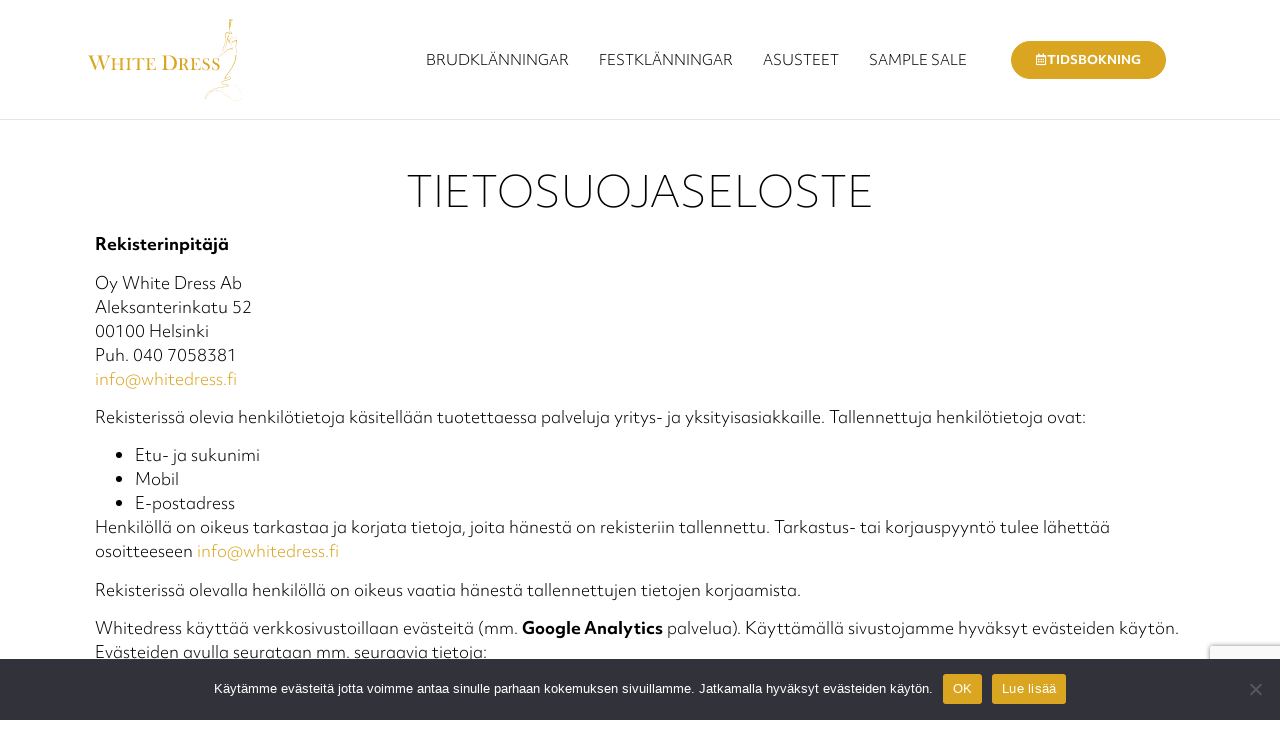

--- FILE ---
content_type: text/html; charset=UTF-8
request_url: https://whitedress.fi/sv/tietosuojaseloste/
body_size: 12636
content:
<!doctype html>
<html lang="sv-SE">
<head>
	<meta charset="UTF-8">
	<meta name="viewport" content="width=device-width, initial-scale=1">
	<link rel="profile" href="https://gmpg.org/xfn/11">
	<meta name='robots' content='noindex, follow' />

	<!-- This site is optimized with the Yoast SEO plugin v25.8 - https://yoast.com/wordpress/plugins/seo/ -->
	<title>Tietosuojaseloste - White Dress</title>
	<meta property="og:locale" content="sv_SE" />
	<meta property="og:type" content="article" />
	<meta property="og:title" content="Tietosuojaseloste - White Dress" />
	<meta property="og:description" content="Tietosuojaseloste Rekisterinpitäjä Oy White Dress AbAleksanterinkatu 5200100 HelsinkiPuh. 040 7058381info@whitedress.fi&nbsp; Rekisterissä olevia henkilötietoja käsitellään tuotettaessa palveluja yritys- ja yksityisasiakkaille. Tallennettuja henkilötietoja ovat: Etu- ja sukunimi Puhelinnumero Sähköpostiosoite Henkilöllä on oikeus tarkastaa ja korjata tietoja, joita hänestä on rekisteriin tallennettu. Tarkastus- tai korjauspyyntö tulee lähettää osoitteeseen info@whitedress.fi Rekisterissä olevalla henkilöllä on oikeus vaatia hänestä tallennettujen tietojen [&hellip;]" />
	<meta property="og:url" content="https://whitedress.fi/sv/tietosuojaseloste/" />
	<meta property="og:site_name" content="White Dress" />
	<meta property="article:modified_time" content="2023-12-14T15:04:03+00:00" />
	<meta name="twitter:card" content="summary_large_image" />
	<meta name="twitter:label1" content="Beräknad lästid" />
	<meta name="twitter:data1" content="1 minut" />
	<script type="application/ld+json" class="yoast-schema-graph">{"@context":"https://schema.org","@graph":[{"@type":"WebPage","@id":"https://whitedress.fi/tietosuojaseloste/","url":"https://whitedress.fi/tietosuojaseloste/","name":"Tietosuojaseloste - White Dress","isPartOf":{"@id":"https://whitedress.fi/#website"},"datePublished":"2020-03-11T12:54:42+00:00","dateModified":"2023-12-14T15:04:03+00:00","breadcrumb":{"@id":"https://whitedress.fi/tietosuojaseloste/#breadcrumb"},"inLanguage":"sv-SE","potentialAction":[{"@type":"ReadAction","target":["https://whitedress.fi/tietosuojaseloste/"]}]},{"@type":"BreadcrumbList","@id":"https://whitedress.fi/tietosuojaseloste/#breadcrumb","itemListElement":[{"@type":"ListItem","position":1,"name":"Home","item":"https://whitedress.fi/"},{"@type":"ListItem","position":2,"name":"Tietosuojaseloste"}]},{"@type":"WebSite","@id":"https://whitedress.fi/#website","url":"https://whitedress.fi/","name":"White Dress","description":"Hääpukuliike Stockmann 7.krs","publisher":{"@id":"https://whitedress.fi/#organization"},"potentialAction":[{"@type":"SearchAction","target":{"@type":"EntryPoint","urlTemplate":"https://whitedress.fi/?s={search_term_string}"},"query-input":{"@type":"PropertyValueSpecification","valueRequired":true,"valueName":"search_term_string"}}],"inLanguage":"sv-SE"},{"@type":"Organization","@id":"https://whitedress.fi/#organization","name":"White Dress","url":"https://whitedress.fi/","logo":{"@type":"ImageObject","inLanguage":"sv-SE","@id":"https://whitedress.fi/#/schema/logo/image/","url":"https://whitedress.fi/wp-content/uploads/2020/02/WhiteDress_Logo_kulta_RGB.png","contentUrl":"https://whitedress.fi/wp-content/uploads/2020/02/WhiteDress_Logo_kulta_RGB.png","width":400,"height":236,"caption":"White Dress"},"image":{"@id":"https://whitedress.fi/#/schema/logo/image/"}}]}</script>
	<!-- / Yoast SEO plugin. -->


<link rel='dns-prefetch' href='//fonts.googleapis.com' />
<link rel="alternate" type="application/rss+xml" title="White Dress &raquo; Webbflöde" href="https://whitedress.fi/sv/feed/" />
<link rel="alternate" type="application/rss+xml" title="White Dress &raquo; Kommentarsflöde" href="https://whitedress.fi/sv/comments/feed/" />
<link rel="alternate" title="oEmbed (JSON)" type="application/json+oembed" href="https://whitedress.fi/sv/wp-json/oembed/1.0/embed?url=https%3A%2F%2Fwhitedress.fi%2Fsv%2Ftietosuojaseloste%2F" />
<link rel="alternate" title="oEmbed (XML)" type="text/xml+oembed" href="https://whitedress.fi/sv/wp-json/oembed/1.0/embed?url=https%3A%2F%2Fwhitedress.fi%2Fsv%2Ftietosuojaseloste%2F&#038;format=xml" />
<link rel="stylesheet" type="text/css" href="https://use.typekit.net/klg6rbt.css"><style id='wp-img-auto-sizes-contain-inline-css'>
img:is([sizes=auto i],[sizes^="auto," i]){contain-intrinsic-size:3000px 1500px}
/*# sourceURL=wp-img-auto-sizes-contain-inline-css */
</style>
<link rel='stylesheet' id='cookie-notice-front-css' href='https://whitedress.fi/wp-content/plugins/cookie-notice/css/front.min.css?ver=2.5.7' media='all' />
<link rel='stylesheet' id='esg-plugin-settings-css' href='https://whitedress.fi/wp-content/plugins/essential-grid/public/assets/css/settings.css?ver=3.1.1' media='all' />
<link rel='stylesheet' id='tp-fontello-css' href='https://whitedress.fi/wp-content/plugins/essential-grid/public/assets/font/fontello/css/fontello.css?ver=3.1.1' media='all' />
<link rel='stylesheet' id='tp-raleway-css' href='https://fonts.googleapis.com/css?family=Raleway%3A400%2C700&#038;ver=6.9' media='all' />
<link rel='stylesheet' id='tp-raleway-051009-css' href='https://fonts.googleapis.com/css?family=Raleway%3A100%2C200%2C300%2C400%2C500%2C600%2C700%2C800%2C900&#038;ver=6.9' media='all' />
<link rel='stylesheet' id='tp-open-sans-css' href='https://fonts.googleapis.com/css?family=Open+Sans%3A300%2C400%2C600%2C700%2C800&#038;ver=6.9' media='all' />
<link rel='stylesheet' id='hello-elementor-theme-style-css' href='https://whitedress.fi/wp-content/themes/hello-elementor/assets/css/theme.css?ver=3.4.5' media='all' />
<link rel='stylesheet' id='hello-elementor-child-style-css' href='https://whitedress.fi/wp-content/themes/hello-theme-child-master/style.css?ver=1.0.0' media='all' />
<link rel='stylesheet' id='hello-elementor-css' href='https://whitedress.fi/wp-content/themes/hello-elementor/assets/css/reset.css?ver=3.4.5' media='all' />
<link rel='stylesheet' id='hello-elementor-header-footer-css' href='https://whitedress.fi/wp-content/themes/hello-elementor/assets/css/header-footer.css?ver=3.4.5' media='all' />
<link rel='stylesheet' id='elementor-frontend-css' href='https://whitedress.fi/wp-content/plugins/elementor/assets/css/frontend.min.css?ver=3.31.3' media='all' />
<link rel='stylesheet' id='widget-image-css' href='https://whitedress.fi/wp-content/plugins/elementor/assets/css/widget-image.min.css?ver=3.31.3' media='all' />
<link rel='stylesheet' id='widget-nav-menu-css' href='https://whitedress.fi/wp-content/plugins/elementor-pro/assets/css/widget-nav-menu.min.css?ver=3.31.2' media='all' />
<link rel='stylesheet' id='widget-heading-css' href='https://whitedress.fi/wp-content/plugins/elementor/assets/css/widget-heading.min.css?ver=3.31.3' media='all' />
<link rel='stylesheet' id='widget-form-css' href='https://whitedress.fi/wp-content/plugins/elementor-pro/assets/css/widget-form.min.css?ver=3.31.2' media='all' />
<link rel='stylesheet' id='e-animation-grow-css' href='https://whitedress.fi/wp-content/plugins/elementor/assets/lib/animations/styles/e-animation-grow.min.css?ver=3.31.3' media='all' />
<link rel='stylesheet' id='widget-social-icons-css' href='https://whitedress.fi/wp-content/plugins/elementor/assets/css/widget-social-icons.min.css?ver=3.31.3' media='all' />
<link rel='stylesheet' id='e-apple-webkit-css' href='https://whitedress.fi/wp-content/plugins/elementor/assets/css/conditionals/apple-webkit.min.css?ver=3.31.3' media='all' />
<link rel='stylesheet' id='elementor-icons-css' href='https://whitedress.fi/wp-content/plugins/elementor/assets/lib/eicons/css/elementor-icons.min.css?ver=5.43.0' media='all' />
<link rel='stylesheet' id='elementor-post-9-css' href='https://whitedress.fi/wp-content/uploads/elementor/css/post-9.css?ver=1765688354' media='all' />
<link rel='stylesheet' id='elementor-post-312-css' href='https://whitedress.fi/wp-content/uploads/elementor/css/post-312.css?ver=1765706015' media='all' />
<link rel='stylesheet' id='elementor-post-21-css' href='https://whitedress.fi/wp-content/uploads/elementor/css/post-21.css?ver=1765688354' media='all' />
<link rel='stylesheet' id='elementor-post-57-css' href='https://whitedress.fi/wp-content/uploads/elementor/css/post-57.css?ver=1768297510' media='all' />
<link rel='stylesheet' id='trp-language-switcher-v2-css' href='https://whitedress.fi/wp-content/plugins/translatepress-multilingual/assets/css/trp-language-switcher-v2.css?ver=2.10.3' media='all' />
<link rel='stylesheet' id='elementor-gf-local-montserrat-css' href='https://whitedress.fi/wp-content/uploads/elementor/google-fonts/css/montserrat.css?ver=1757306381' media='all' />
<link rel='stylesheet' id='elementor-gf-local-raleway-css' href='https://whitedress.fi/wp-content/uploads/elementor/google-fonts/css/raleway.css?ver=1757306384' media='all' />
<link rel='stylesheet' id='elementor-icons-shared-0-css' href='https://whitedress.fi/wp-content/plugins/elementor/assets/lib/font-awesome/css/fontawesome.min.css?ver=5.15.3' media='all' />
<link rel='stylesheet' id='elementor-icons-fa-solid-css' href='https://whitedress.fi/wp-content/plugins/elementor/assets/lib/font-awesome/css/solid.min.css?ver=5.15.3' media='all' />
<link rel='stylesheet' id='elementor-icons-fa-regular-css' href='https://whitedress.fi/wp-content/plugins/elementor/assets/lib/font-awesome/css/regular.min.css?ver=5.15.3' media='all' />
<link rel='stylesheet' id='elementor-icons-fa-brands-css' href='https://whitedress.fi/wp-content/plugins/elementor/assets/lib/font-awesome/css/brands.min.css?ver=5.15.3' media='all' />
<script src="https://whitedress.fi/wp-includes/js/jquery/jquery.min.js?ver=3.7.1" id="jquery-core-js"></script>
<script src="https://whitedress.fi/wp-includes/js/jquery/jquery-migrate.min.js?ver=3.4.1" id="jquery-migrate-js"></script>
<script id="jquery-js-after">
(function($) {
            const logoUrl = 'https://whitedress.fi/wp-content/uploads/2025/09/hullut-paivat-kumppanilogo.webp';

            function addLogoOverlay() {
                $('li.tp-esg-item').each(function() {
                    const item = $(this);
                    if (
                        item.hasClass('filter-hullut-paivat') &&
                        item.hasClass('filter-juhlapuvut') &&
                        !item.hasClass('logo-overlay-added')
                    ) {
                        const mediaWrapper = item.find('.esg-entry-media');
                        if (mediaWrapper.length) {
                            const logo = $('<img>', {
                                src: logoUrl,
                                alt: 'Hullut Päivät Logo',
                                class: 'hullutpaivat-logo-overlay',
                                css: {                                  
									position: 'absolute',
                                    bottom: '2px',
                                    left: '2px',
                                    width: '110px',
                                    height: 'auto',
                                    zIndex: 10,
                                }
                            });

                            // Ensure parent has relative positioning
                            mediaWrapper.css('position', 'relative');
                            mediaWrapper.append(logo);
                            item.addClass('logo-overlay-added');
                        }
                    }
                });
            }

            $(document).ready(function() {
                addLogoOverlay();

                const observer = new MutationObserver(function(mutations) {
                    mutations.forEach(function() {
                        addLogoOverlay();
                    });
                });

                const gridContainer = document.querySelector('.esg-grid');
                if (gridContainer) {
                    observer.observe(gridContainer, { childList: true, subtree: true });
                }
            });
        })(jQuery);
    
//# sourceURL=jquery-js-after
</script>
<script id="cookie-notice-front-js-before">
var cnArgs = {"ajaxUrl":"https:\/\/whitedress.fi\/wp-admin\/admin-ajax.php","nonce":"9d84abc0a2","hideEffect":"fade","position":"bottom","onScroll":false,"onScrollOffset":100,"onClick":false,"cookieName":"cookie_notice_accepted","cookieTime":2592000,"cookieTimeRejected":2592000,"globalCookie":false,"redirection":false,"cache":false,"revokeCookies":false,"revokeCookiesOpt":"automatic"};

//# sourceURL=cookie-notice-front-js-before
</script>
<script src="https://whitedress.fi/wp-content/plugins/cookie-notice/js/front.min.js?ver=2.5.7" id="cookie-notice-front-js"></script>
<script src="https://whitedress.fi/wp-content/plugins/translatepress-multilingual/assets/js/trp-frontend-language-switcher.js?ver=2.10.3" id="trp-language-switcher-js-v2-js"></script>
<link rel="https://api.w.org/" href="https://whitedress.fi/sv/wp-json/" /><link rel="alternate" title="JSON" type="application/json" href="https://whitedress.fi/sv/wp-json/wp/v2/pages/312" /><link rel="EditURI" type="application/rsd+xml" title="RSD" href="https://whitedress.fi/xmlrpc.php?rsd" />
<meta name="generator" content="WordPress 6.9" />
<link rel='shortlink' href='https://whitedress.fi/sv/?p=312' />
<link rel="alternate" hreflang="fi" href="https://whitedress.fi/tietosuojaseloste/"/>
<link rel="alternate" hreflang="sv-SE" href="https://whitedress.fi/sv/tietosuojaseloste/"/>
<link rel="alternate" hreflang="sv" href="https://whitedress.fi/sv/tietosuojaseloste/"/>
<link rel="apple-touch-icon" sizes="180x180" href="/wp-content/uploads/fbrfg/apple-touch-icon.png">
<link rel="icon" type="image/png" sizes="32x32" href="/wp-content/uploads/fbrfg/favicon-32x32.png">
<link rel="icon" type="image/png" sizes="16x16" href="/wp-content/uploads/fbrfg/favicon-16x16.png">
<link rel="manifest" href="/wp-content/uploads/fbrfg/site.webmanifest">
<link rel="shortcut icon" href="/wp-content/uploads/fbrfg/favicon.ico">
<meta name="msapplication-TileColor" content="#da532c">
<meta name="msapplication-config" content="/wp-content/uploads/fbrfg/browserconfig.xml">
<meta name="theme-color" content="#ffffff"><meta name="generator" content="Elementor 3.31.3; features: additional_custom_breakpoints, e_element_cache; settings: css_print_method-external, google_font-enabled, font_display-auto">
			<style>
				.e-con.e-parent:nth-of-type(n+4):not(.e-lazyloaded):not(.e-no-lazyload),
				.e-con.e-parent:nth-of-type(n+4):not(.e-lazyloaded):not(.e-no-lazyload) * {
					background-image: none !important;
				}
				@media screen and (max-height: 1024px) {
					.e-con.e-parent:nth-of-type(n+3):not(.e-lazyloaded):not(.e-no-lazyload),
					.e-con.e-parent:nth-of-type(n+3):not(.e-lazyloaded):not(.e-no-lazyload) * {
						background-image: none !important;
					}
				}
				@media screen and (max-height: 640px) {
					.e-con.e-parent:nth-of-type(n+2):not(.e-lazyloaded):not(.e-no-lazyload),
					.e-con.e-parent:nth-of-type(n+2):not(.e-lazyloaded):not(.e-no-lazyload) * {
						background-image: none !important;
					}
				}
			</style>
			
<link rel="stylesheet" href="https://cdnjs.cloudflare.com/ajax/libs/font-awesome/5.12.1/css/all.min.css">

<!-- Google tag (gtag.js) -->
<script async src="https://www.googletagmanager.com/gtag/js?id=G-TBYX8NNKQW"></script>
<script>
  window.dataLayer = window.dataLayer || [];
  function gtag(){dataLayer.push(arguments);}
  gtag('js', new Date());

  gtag('config', 'G-TBYX8NNKQW');
</script>
		<style id="wp-custom-css">
			html,
body{
  width:100%;
  overflow-x:hidden;
}


@media (max-width: 767px){
	.eg-washington-element-10{
		font-size: 12px !important;
	}
	.eg-washington-element-3{
		font-size: 12px !important;
	}
	.eg-mckinley-element-0{
		font-size: 10px !important;
		line-height: 12px !important;
	}
	.eg-mckinley-element-3{
		font-size: 10px !important;
		line-height: 12px !important;
	}
	.eg-mckinley-element-33{
		font-size: 10px !important;
		line-height: 12px !important;
	}
	.eg-samplesale-element-0 {
		font-size: 12px !important;
	}
}		</style>
		<style id='global-styles-inline-css'>
:root{--wp--preset--aspect-ratio--square: 1;--wp--preset--aspect-ratio--4-3: 4/3;--wp--preset--aspect-ratio--3-4: 3/4;--wp--preset--aspect-ratio--3-2: 3/2;--wp--preset--aspect-ratio--2-3: 2/3;--wp--preset--aspect-ratio--16-9: 16/9;--wp--preset--aspect-ratio--9-16: 9/16;--wp--preset--color--black: #000000;--wp--preset--color--cyan-bluish-gray: #abb8c3;--wp--preset--color--white: #ffffff;--wp--preset--color--pale-pink: #f78da7;--wp--preset--color--vivid-red: #cf2e2e;--wp--preset--color--luminous-vivid-orange: #ff6900;--wp--preset--color--luminous-vivid-amber: #fcb900;--wp--preset--color--light-green-cyan: #7bdcb5;--wp--preset--color--vivid-green-cyan: #00d084;--wp--preset--color--pale-cyan-blue: #8ed1fc;--wp--preset--color--vivid-cyan-blue: #0693e3;--wp--preset--color--vivid-purple: #9b51e0;--wp--preset--gradient--vivid-cyan-blue-to-vivid-purple: linear-gradient(135deg,rgb(6,147,227) 0%,rgb(155,81,224) 100%);--wp--preset--gradient--light-green-cyan-to-vivid-green-cyan: linear-gradient(135deg,rgb(122,220,180) 0%,rgb(0,208,130) 100%);--wp--preset--gradient--luminous-vivid-amber-to-luminous-vivid-orange: linear-gradient(135deg,rgb(252,185,0) 0%,rgb(255,105,0) 100%);--wp--preset--gradient--luminous-vivid-orange-to-vivid-red: linear-gradient(135deg,rgb(255,105,0) 0%,rgb(207,46,46) 100%);--wp--preset--gradient--very-light-gray-to-cyan-bluish-gray: linear-gradient(135deg,rgb(238,238,238) 0%,rgb(169,184,195) 100%);--wp--preset--gradient--cool-to-warm-spectrum: linear-gradient(135deg,rgb(74,234,220) 0%,rgb(151,120,209) 20%,rgb(207,42,186) 40%,rgb(238,44,130) 60%,rgb(251,105,98) 80%,rgb(254,248,76) 100%);--wp--preset--gradient--blush-light-purple: linear-gradient(135deg,rgb(255,206,236) 0%,rgb(152,150,240) 100%);--wp--preset--gradient--blush-bordeaux: linear-gradient(135deg,rgb(254,205,165) 0%,rgb(254,45,45) 50%,rgb(107,0,62) 100%);--wp--preset--gradient--luminous-dusk: linear-gradient(135deg,rgb(255,203,112) 0%,rgb(199,81,192) 50%,rgb(65,88,208) 100%);--wp--preset--gradient--pale-ocean: linear-gradient(135deg,rgb(255,245,203) 0%,rgb(182,227,212) 50%,rgb(51,167,181) 100%);--wp--preset--gradient--electric-grass: linear-gradient(135deg,rgb(202,248,128) 0%,rgb(113,206,126) 100%);--wp--preset--gradient--midnight: linear-gradient(135deg,rgb(2,3,129) 0%,rgb(40,116,252) 100%);--wp--preset--font-size--small: 13px;--wp--preset--font-size--medium: 20px;--wp--preset--font-size--large: 36px;--wp--preset--font-size--x-large: 42px;--wp--preset--spacing--20: 0.44rem;--wp--preset--spacing--30: 0.67rem;--wp--preset--spacing--40: 1rem;--wp--preset--spacing--50: 1.5rem;--wp--preset--spacing--60: 2.25rem;--wp--preset--spacing--70: 3.38rem;--wp--preset--spacing--80: 5.06rem;--wp--preset--shadow--natural: 6px 6px 9px rgba(0, 0, 0, 0.2);--wp--preset--shadow--deep: 12px 12px 50px rgba(0, 0, 0, 0.4);--wp--preset--shadow--sharp: 6px 6px 0px rgba(0, 0, 0, 0.2);--wp--preset--shadow--outlined: 6px 6px 0px -3px rgb(255, 255, 255), 6px 6px rgb(0, 0, 0);--wp--preset--shadow--crisp: 6px 6px 0px rgb(0, 0, 0);}:root { --wp--style--global--content-size: 800px;--wp--style--global--wide-size: 1200px; }:where(body) { margin: 0; }.wp-site-blocks > .alignleft { float: left; margin-right: 2em; }.wp-site-blocks > .alignright { float: right; margin-left: 2em; }.wp-site-blocks > .aligncenter { justify-content: center; margin-left: auto; margin-right: auto; }:where(.wp-site-blocks) > * { margin-block-start: 24px; margin-block-end: 0; }:where(.wp-site-blocks) > :first-child { margin-block-start: 0; }:where(.wp-site-blocks) > :last-child { margin-block-end: 0; }:root { --wp--style--block-gap: 24px; }:root :where(.is-layout-flow) > :first-child{margin-block-start: 0;}:root :where(.is-layout-flow) > :last-child{margin-block-end: 0;}:root :where(.is-layout-flow) > *{margin-block-start: 24px;margin-block-end: 0;}:root :where(.is-layout-constrained) > :first-child{margin-block-start: 0;}:root :where(.is-layout-constrained) > :last-child{margin-block-end: 0;}:root :where(.is-layout-constrained) > *{margin-block-start: 24px;margin-block-end: 0;}:root :where(.is-layout-flex){gap: 24px;}:root :where(.is-layout-grid){gap: 24px;}.is-layout-flow > .alignleft{float: left;margin-inline-start: 0;margin-inline-end: 2em;}.is-layout-flow > .alignright{float: right;margin-inline-start: 2em;margin-inline-end: 0;}.is-layout-flow > .aligncenter{margin-left: auto !important;margin-right: auto !important;}.is-layout-constrained > .alignleft{float: left;margin-inline-start: 0;margin-inline-end: 2em;}.is-layout-constrained > .alignright{float: right;margin-inline-start: 2em;margin-inline-end: 0;}.is-layout-constrained > .aligncenter{margin-left: auto !important;margin-right: auto !important;}.is-layout-constrained > :where(:not(.alignleft):not(.alignright):not(.alignfull)){max-width: var(--wp--style--global--content-size);margin-left: auto !important;margin-right: auto !important;}.is-layout-constrained > .alignwide{max-width: var(--wp--style--global--wide-size);}body .is-layout-flex{display: flex;}.is-layout-flex{flex-wrap: wrap;align-items: center;}.is-layout-flex > :is(*, div){margin: 0;}body .is-layout-grid{display: grid;}.is-layout-grid > :is(*, div){margin: 0;}body{padding-top: 0px;padding-right: 0px;padding-bottom: 0px;padding-left: 0px;}a:where(:not(.wp-element-button)){text-decoration: underline;}:root :where(.wp-element-button, .wp-block-button__link){background-color: #32373c;border-width: 0;color: #fff;font-family: inherit;font-size: inherit;font-style: inherit;font-weight: inherit;letter-spacing: inherit;line-height: inherit;padding-top: calc(0.667em + 2px);padding-right: calc(1.333em + 2px);padding-bottom: calc(0.667em + 2px);padding-left: calc(1.333em + 2px);text-decoration: none;text-transform: inherit;}.has-black-color{color: var(--wp--preset--color--black) !important;}.has-cyan-bluish-gray-color{color: var(--wp--preset--color--cyan-bluish-gray) !important;}.has-white-color{color: var(--wp--preset--color--white) !important;}.has-pale-pink-color{color: var(--wp--preset--color--pale-pink) !important;}.has-vivid-red-color{color: var(--wp--preset--color--vivid-red) !important;}.has-luminous-vivid-orange-color{color: var(--wp--preset--color--luminous-vivid-orange) !important;}.has-luminous-vivid-amber-color{color: var(--wp--preset--color--luminous-vivid-amber) !important;}.has-light-green-cyan-color{color: var(--wp--preset--color--light-green-cyan) !important;}.has-vivid-green-cyan-color{color: var(--wp--preset--color--vivid-green-cyan) !important;}.has-pale-cyan-blue-color{color: var(--wp--preset--color--pale-cyan-blue) !important;}.has-vivid-cyan-blue-color{color: var(--wp--preset--color--vivid-cyan-blue) !important;}.has-vivid-purple-color{color: var(--wp--preset--color--vivid-purple) !important;}.has-black-background-color{background-color: var(--wp--preset--color--black) !important;}.has-cyan-bluish-gray-background-color{background-color: var(--wp--preset--color--cyan-bluish-gray) !important;}.has-white-background-color{background-color: var(--wp--preset--color--white) !important;}.has-pale-pink-background-color{background-color: var(--wp--preset--color--pale-pink) !important;}.has-vivid-red-background-color{background-color: var(--wp--preset--color--vivid-red) !important;}.has-luminous-vivid-orange-background-color{background-color: var(--wp--preset--color--luminous-vivid-orange) !important;}.has-luminous-vivid-amber-background-color{background-color: var(--wp--preset--color--luminous-vivid-amber) !important;}.has-light-green-cyan-background-color{background-color: var(--wp--preset--color--light-green-cyan) !important;}.has-vivid-green-cyan-background-color{background-color: var(--wp--preset--color--vivid-green-cyan) !important;}.has-pale-cyan-blue-background-color{background-color: var(--wp--preset--color--pale-cyan-blue) !important;}.has-vivid-cyan-blue-background-color{background-color: var(--wp--preset--color--vivid-cyan-blue) !important;}.has-vivid-purple-background-color{background-color: var(--wp--preset--color--vivid-purple) !important;}.has-black-border-color{border-color: var(--wp--preset--color--black) !important;}.has-cyan-bluish-gray-border-color{border-color: var(--wp--preset--color--cyan-bluish-gray) !important;}.has-white-border-color{border-color: var(--wp--preset--color--white) !important;}.has-pale-pink-border-color{border-color: var(--wp--preset--color--pale-pink) !important;}.has-vivid-red-border-color{border-color: var(--wp--preset--color--vivid-red) !important;}.has-luminous-vivid-orange-border-color{border-color: var(--wp--preset--color--luminous-vivid-orange) !important;}.has-luminous-vivid-amber-border-color{border-color: var(--wp--preset--color--luminous-vivid-amber) !important;}.has-light-green-cyan-border-color{border-color: var(--wp--preset--color--light-green-cyan) !important;}.has-vivid-green-cyan-border-color{border-color: var(--wp--preset--color--vivid-green-cyan) !important;}.has-pale-cyan-blue-border-color{border-color: var(--wp--preset--color--pale-cyan-blue) !important;}.has-vivid-cyan-blue-border-color{border-color: var(--wp--preset--color--vivid-cyan-blue) !important;}.has-vivid-purple-border-color{border-color: var(--wp--preset--color--vivid-purple) !important;}.has-vivid-cyan-blue-to-vivid-purple-gradient-background{background: var(--wp--preset--gradient--vivid-cyan-blue-to-vivid-purple) !important;}.has-light-green-cyan-to-vivid-green-cyan-gradient-background{background: var(--wp--preset--gradient--light-green-cyan-to-vivid-green-cyan) !important;}.has-luminous-vivid-amber-to-luminous-vivid-orange-gradient-background{background: var(--wp--preset--gradient--luminous-vivid-amber-to-luminous-vivid-orange) !important;}.has-luminous-vivid-orange-to-vivid-red-gradient-background{background: var(--wp--preset--gradient--luminous-vivid-orange-to-vivid-red) !important;}.has-very-light-gray-to-cyan-bluish-gray-gradient-background{background: var(--wp--preset--gradient--very-light-gray-to-cyan-bluish-gray) !important;}.has-cool-to-warm-spectrum-gradient-background{background: var(--wp--preset--gradient--cool-to-warm-spectrum) !important;}.has-blush-light-purple-gradient-background{background: var(--wp--preset--gradient--blush-light-purple) !important;}.has-blush-bordeaux-gradient-background{background: var(--wp--preset--gradient--blush-bordeaux) !important;}.has-luminous-dusk-gradient-background{background: var(--wp--preset--gradient--luminous-dusk) !important;}.has-pale-ocean-gradient-background{background: var(--wp--preset--gradient--pale-ocean) !important;}.has-electric-grass-gradient-background{background: var(--wp--preset--gradient--electric-grass) !important;}.has-midnight-gradient-background{background: var(--wp--preset--gradient--midnight) !important;}.has-small-font-size{font-size: var(--wp--preset--font-size--small) !important;}.has-medium-font-size{font-size: var(--wp--preset--font-size--medium) !important;}.has-large-font-size{font-size: var(--wp--preset--font-size--large) !important;}.has-x-large-font-size{font-size: var(--wp--preset--font-size--x-large) !important;}
/*# sourceURL=global-styles-inline-css */
</style>
</head>
<body class="privacy-policy wp-singular page-template-default page page-id-312 wp-custom-logo wp-embed-responsive wp-theme-hello-elementor wp-child-theme-hello-theme-child-master cookies-not-set translatepress-sv_SE hello-elementor-default elementor-default elementor-kit-9 elementor-page elementor-page-312">


<a class="skip-link screen-reader-text" href="#content" data-no-translation="" data-trp-gettext="">Hoppa till innehåll</a>

		<header data-elementor-type="header" data-elementor-id="21" class="elementor elementor-21 elementor-location-header" data-elementor-post-type="elementor_library">
					<section class="elementor-section elementor-top-section elementor-element elementor-element-654cc751 elementor-section-full_width elementor-section-height-default elementor-section-height-default" data-id="654cc751" data-element_type="section" id="header_pop">
						<div class="elementor-container elementor-column-gap-default">
					<div class="elementor-column elementor-col-100 elementor-top-column elementor-element elementor-element-3174e5bd" data-id="3174e5bd" data-element_type="column">
			<div class="elementor-widget-wrap elementor-element-populated">
						<section class="elementor-section elementor-inner-section elementor-element elementor-element-4e0b8c4f elementor-hidden-mobile elementor-section-boxed elementor-section-height-default elementor-section-height-default" data-id="4e0b8c4f" data-element_type="section" data-settings="{&quot;background_background&quot;:&quot;classic&quot;}">
						<div class="elementor-container elementor-column-gap-default">
					<div class="elementor-column elementor-col-25 elementor-inner-column elementor-element elementor-element-536b369b" data-id="536b369b" data-element_type="column">
			<div class="elementor-widget-wrap elementor-element-populated">
						<div class="elementor-element elementor-element-41aadf66 elementor-widget elementor-widget-image" data-id="41aadf66" data-element_type="widget" data-widget_type="image.default">
				<div class="elementor-widget-container">
																<a href="https://whitedress.fi/sv">
							<img width="232" height="129" src="https://whitedress.fi/wp-content/uploads/2020/04/logo.svg" class="attachment-full size-full wp-image-906" alt="" />								</a>
															</div>
				</div>
					</div>
		</div>
				<div class="elementor-column elementor-col-50 elementor-inner-column elementor-element elementor-element-4315bdbc" data-id="4315bdbc" data-element_type="column">
			<div class="elementor-widget-wrap elementor-element-populated">
						<div class="elementor-element elementor-element-527d9817 elementor-nav-menu__align-end elementor-nav-menu--stretch elementor-nav-menu__text-align-center elementor-nav-menu--dropdown-tablet elementor-nav-menu--toggle elementor-nav-menu--burger elementor-widget elementor-widget-nav-menu" data-id="527d9817" data-element_type="widget" data-settings="{&quot;full_width&quot;:&quot;stretch&quot;,&quot;layout&quot;:&quot;horizontal&quot;,&quot;submenu_icon&quot;:{&quot;value&quot;:&quot;&lt;i class=\&quot;fas fa-caret-down\&quot;&gt;&lt;\/i&gt;&quot;,&quot;library&quot;:&quot;fa-solid&quot;},&quot;toggle&quot;:&quot;burger&quot;}" data-widget_type="nav-menu.default">
				<div class="elementor-widget-container">
								<nav aria-label="Menu" class="elementor-nav-menu--main elementor-nav-menu__container elementor-nav-menu--layout-horizontal e--pointer-underline e--animation-fade">
				<ul id="menu-1-527d9817" class="elementor-nav-menu"><li class="menu-item menu-item-type-post_type menu-item-object-page menu-item-157"><a href="https://whitedress.fi/sv/haapuvut/" class="elementor-item">Brudklänningar</a></li>
<li class="menu-item menu-item-type-post_type menu-item-object-page menu-item-246"><a href="https://whitedress.fi/sv/juhlapuvut/" class="elementor-item">Festklänningar</a></li>
<li class="menu-item menu-item-type-post_type menu-item-object-page menu-item-8712"><a href="https://whitedress.fi/sv/asusteet/" class="elementor-item">Asusteet</a></li>
<li class="menu-item menu-item-type-post_type menu-item-object-page menu-item-6709"><a href="https://whitedress.fi/sv/sample-sale/" class="elementor-item">Sample Sale</a></li>
<li class="hide-mobile menu-item menu-item-type-post_type menu-item-object-page menu-item-846"><a href="https://whitedress.fi/sv/ajanvaraus/" class="elementor-item">Tidsbokning</a></li>
</ul>			</nav>
					<div class="elementor-menu-toggle" role="button" tabindex="0" aria-label="Slå på/av meny" aria-expanded="false" data-no-translation-aria-label="">
			<i aria-hidden="true" role="presentation" class="elementor-menu-toggle__icon--open eicon-menu-bar"></i><i aria-hidden="true" role="presentation" class="elementor-menu-toggle__icon--close eicon-close"></i>		</div>
					<nav class="elementor-nav-menu--dropdown elementor-nav-menu__container" aria-hidden="true">
				<ul id="menu-2-527d9817" class="elementor-nav-menu"><li class="menu-item menu-item-type-post_type menu-item-object-page menu-item-157"><a href="https://whitedress.fi/sv/haapuvut/" class="elementor-item" tabindex="-1">Brudklänningar</a></li>
<li class="menu-item menu-item-type-post_type menu-item-object-page menu-item-246"><a href="https://whitedress.fi/sv/juhlapuvut/" class="elementor-item" tabindex="-1">Festklänningar</a></li>
<li class="menu-item menu-item-type-post_type menu-item-object-page menu-item-8712"><a href="https://whitedress.fi/sv/asusteet/" class="elementor-item" tabindex="-1">Asusteet</a></li>
<li class="menu-item menu-item-type-post_type menu-item-object-page menu-item-6709"><a href="https://whitedress.fi/sv/sample-sale/" class="elementor-item" tabindex="-1">Sample Sale</a></li>
<li class="hide-mobile menu-item menu-item-type-post_type menu-item-object-page menu-item-846"><a href="https://whitedress.fi/sv/ajanvaraus/" class="elementor-item" tabindex="-1">Tidsbokning</a></li>
</ul>			</nav>
						</div>
				</div>
					</div>
		</div>
				<div class="elementor-column elementor-col-25 elementor-inner-column elementor-element elementor-element-6894a6b0" data-id="6894a6b0" data-element_type="column">
			<div class="elementor-widget-wrap elementor-element-populated">
						<div class="elementor-element elementor-element-360f9b14 elementor-align-center elementor-hidden-phone elementor-widget elementor-widget-button" data-id="360f9b14" data-element_type="widget" data-widget_type="button.default">
				<div class="elementor-widget-container">
									<div class="elementor-button-wrapper">
					<a class="elementor-button elementor-button-link elementor-size-sm" href="/sv/ajanvaraus/">
						<span class="elementor-button-content-wrapper">
						<span class="elementor-button-icon">
				<i aria-hidden="true" class="far fa-calendar-alt"></i>			</span>
									<span class="elementor-button-text">Tidsbokning</span>
					</span>
					</a>
				</div>
								</div>
				</div>
					</div>
		</div>
					</div>
		</section>
				<section class="elementor-section elementor-inner-section elementor-element elementor-element-6c2e2ec elementor-hidden-desktop elementor-hidden-tablet elementor-section-boxed elementor-section-height-default elementor-section-height-default" data-id="6c2e2ec" data-element_type="section" data-settings="{&quot;background_background&quot;:&quot;classic&quot;}">
						<div class="elementor-container elementor-column-gap-default">
					<div class="elementor-column elementor-col-33 elementor-inner-column elementor-element elementor-element-406b6e5" data-id="406b6e5" data-element_type="column">
			<div class="elementor-widget-wrap elementor-element-populated">
						<div class="elementor-element elementor-element-6e61d0e elementor-widget elementor-widget-image" data-id="6e61d0e" data-element_type="widget" data-widget_type="image.default">
				<div class="elementor-widget-container">
																<a href="https://whitedress.fi/sv">
							<img width="232" height="129" src="https://whitedress.fi/wp-content/uploads/2020/04/logo.svg" class="attachment-full size-full wp-image-906" alt="" />								</a>
															</div>
				</div>
					</div>
		</div>
				<div class="elementor-column elementor-col-33 elementor-inner-column elementor-element elementor-element-c399246" data-id="c399246" data-element_type="column">
			<div class="elementor-widget-wrap elementor-element-populated">
						<div class="elementor-element elementor-element-090df5e elementor-align-right elementor-mobile-align-right elementor-widget elementor-widget-button" data-id="090df5e" data-element_type="widget" data-widget_type="button.default">
				<div class="elementor-widget-container">
									<div class="elementor-button-wrapper">
					<a class="elementor-button elementor-button-link elementor-size-sm" href="/sv/ajanvaraus/">
						<span class="elementor-button-content-wrapper">
						<span class="elementor-button-icon">
				<i aria-hidden="true" class="far fa-calendar-alt"></i>			</span>
									<span class="elementor-button-text">Tidsbokning</span>
					</span>
					</a>
				</div>
								</div>
				</div>
					</div>
		</div>
				<div class="elementor-column elementor-col-33 elementor-inner-column elementor-element elementor-element-e7a91ed" data-id="e7a91ed" data-element_type="column">
			<div class="elementor-widget-wrap elementor-element-populated">
						<div class="elementor-element elementor-element-0493709 elementor-nav-menu__align-center elementor-nav-menu--stretch elementor-nav-menu__text-align-center elementor-nav-menu--dropdown-tablet elementor-nav-menu--toggle elementor-nav-menu--burger elementor-widget elementor-widget-nav-menu" data-id="0493709" data-element_type="widget" data-settings="{&quot;full_width&quot;:&quot;stretch&quot;,&quot;layout&quot;:&quot;horizontal&quot;,&quot;submenu_icon&quot;:{&quot;value&quot;:&quot;&lt;i class=\&quot;fas fa-caret-down\&quot;&gt;&lt;\/i&gt;&quot;,&quot;library&quot;:&quot;fa-solid&quot;},&quot;toggle&quot;:&quot;burger&quot;}" data-widget_type="nav-menu.default">
				<div class="elementor-widget-container">
								<nav aria-label="Menu" class="elementor-nav-menu--main elementor-nav-menu__container elementor-nav-menu--layout-horizontal e--pointer-underline e--animation-fade">
				<ul id="menu-1-0493709" class="elementor-nav-menu"><li class="menu-item menu-item-type-post_type menu-item-object-page menu-item-157"><a href="https://whitedress.fi/sv/haapuvut/" class="elementor-item">Brudklänningar</a></li>
<li class="menu-item menu-item-type-post_type menu-item-object-page menu-item-246"><a href="https://whitedress.fi/sv/juhlapuvut/" class="elementor-item">Festklänningar</a></li>
<li class="menu-item menu-item-type-post_type menu-item-object-page menu-item-8712"><a href="https://whitedress.fi/sv/asusteet/" class="elementor-item">Asusteet</a></li>
<li class="menu-item menu-item-type-post_type menu-item-object-page menu-item-6709"><a href="https://whitedress.fi/sv/sample-sale/" class="elementor-item">Sample Sale</a></li>
<li class="hide-mobile menu-item menu-item-type-post_type menu-item-object-page menu-item-846"><a href="https://whitedress.fi/sv/ajanvaraus/" class="elementor-item">Tidsbokning</a></li>
</ul>			</nav>
					<div class="elementor-menu-toggle" role="button" tabindex="0" aria-label="Slå på/av meny" aria-expanded="false" data-no-translation-aria-label="">
			<i aria-hidden="true" role="presentation" class="elementor-menu-toggle__icon--open eicon-menu-bar"></i><i aria-hidden="true" role="presentation" class="elementor-menu-toggle__icon--close eicon-close"></i>		</div>
					<nav class="elementor-nav-menu--dropdown elementor-nav-menu__container" aria-hidden="true">
				<ul id="menu-2-0493709" class="elementor-nav-menu"><li class="menu-item menu-item-type-post_type menu-item-object-page menu-item-157"><a href="https://whitedress.fi/sv/haapuvut/" class="elementor-item" tabindex="-1">Brudklänningar</a></li>
<li class="menu-item menu-item-type-post_type menu-item-object-page menu-item-246"><a href="https://whitedress.fi/sv/juhlapuvut/" class="elementor-item" tabindex="-1">Festklänningar</a></li>
<li class="menu-item menu-item-type-post_type menu-item-object-page menu-item-8712"><a href="https://whitedress.fi/sv/asusteet/" class="elementor-item" tabindex="-1">Asusteet</a></li>
<li class="menu-item menu-item-type-post_type menu-item-object-page menu-item-6709"><a href="https://whitedress.fi/sv/sample-sale/" class="elementor-item" tabindex="-1">Sample Sale</a></li>
<li class="hide-mobile menu-item menu-item-type-post_type menu-item-object-page menu-item-846"><a href="https://whitedress.fi/sv/ajanvaraus/" class="elementor-item" tabindex="-1">Tidsbokning</a></li>
</ul>			</nav>
						</div>
				</div>
					</div>
		</div>
					</div>
		</section>
					</div>
		</div>
					</div>
		</section>
				</header>
		
<main id="content" class="site-main post-312 page type-page status-publish hentry">

	
	<div class="page-content">
				<div data-elementor-type="wp-page" data-elementor-id="312" class="elementor elementor-312" data-elementor-post-type="page">
						<section class="elementor-section elementor-top-section elementor-element elementor-element-8d08c1f elementor-section-content-middle elementor-hidden-tablet elementor-hidden-mobile elementor-section-boxed elementor-section-height-default elementor-section-height-default" data-id="8d08c1f" data-element_type="section" data-settings="{&quot;background_background&quot;:&quot;classic&quot;}">
						<div class="elementor-container elementor-column-gap-no">
					<div class="elementor-column elementor-col-100 elementor-top-column elementor-element elementor-element-6c9356a" data-id="6c9356a" data-element_type="column">
			<div class="elementor-widget-wrap elementor-element-populated">
						<div class="elementor-element elementor-element-b97df4b elementor-widget elementor-widget-heading" data-id="b97df4b" data-element_type="widget" data-widget_type="heading.default">
				<div class="elementor-widget-container">
					<h1 class="elementor-heading-title elementor-size-default">Tietosuojaseloste</h1>				</div>
				</div>
				<div class="elementor-element elementor-element-bc5af59 elementor-widget elementor-widget-text-editor" data-id="bc5af59" data-element_type="widget" data-widget_type="text-editor.default">
				<div class="elementor-widget-container">
									<p><strong>Rekisterinpitäjä</strong></p>
<p>Oy White Dress Ab<br>Aleksanterinkatu 52<br>00100 Helsinki<br>Puh. 040 7058381<br><a href="mailto:info@whitedress.fi" style="background-color: rgb(255, 255, 255);">info@whitedress.fi&nbsp;</a></p>
<p>Rekisterissä olevia henkilötietoja käsitellään tuotettaessa palveluja yritys- ja yksityisasiakkaille. Tallennettuja henkilötietoja ovat:</p>
<ul>
<li>Etu- ja sukunimi</li>
<li>Mobil</li>
<li>E-postadress</li>
</ul>
<p>Henkilöllä on oikeus tarkastaa ja korjata tietoja, joita hänestä on rekisteriin tallennettu. Tarkastus- tai korjauspyyntö tulee lähettää osoitteeseen <a href="mailto:info@whitedress.fi">info@whitedress.fi</a></p>
<p>Rekisterissä olevalla henkilöllä on oikeus vaatia hänestä tallennettujen tietojen korjaamista.</p>
<p>Whitedress käyttää verkkosivustoillaan evästeitä (mm.&nbsp;<strong>Google Analytics</strong>&nbsp;palvelua). Käyttämällä sivustojamme hyväksyt evästeiden käytön. Evästeiden avulla seurataan mm. seuraavia tietoja:</p>
<ul>
<li>Selain</li>
<li>Käyttöjärjestelmä</li>
<li>IP-osoite</li>
<li>Sijainti</li>
</ul>
<p>Lisätietoja:</p>
<p><a href="https://marketingplatform.google.com/about/analytics/" target="_blank" rel="noopener">https://marketingplatform.google.com/about/analytics/<br></a><a href="https://simplybook.me/en/policy" target="_blank" rel="noopener">https://simplybook.me/en/policy</a></p>								</div>
				</div>
					</div>
		</div>
					</div>
		</section>
				<section class="elementor-section elementor-top-section elementor-element elementor-element-fad9daf elementor-section-content-middle elementor-hidden-desktop elementor-section-boxed elementor-section-height-default elementor-section-height-default" data-id="fad9daf" data-element_type="section">
						<div class="elementor-container elementor-column-gap-no">
					<div class="elementor-column elementor-col-100 elementor-top-column elementor-element elementor-element-b7f2949" data-id="b7f2949" data-element_type="column">
			<div class="elementor-widget-wrap elementor-element-populated">
						<div class="elementor-element elementor-element-e6dfdf5 elementor-widget elementor-widget-heading" data-id="e6dfdf5" data-element_type="widget" data-widget_type="heading.default">
				<div class="elementor-widget-container">
					<h1 class="elementor-heading-title elementor-size-default">Tietosuojaseloste</h1>				</div>
				</div>
				<div class="elementor-element elementor-element-7a79979 elementor-widget elementor-widget-text-editor" data-id="7a79979" data-element_type="widget" data-widget_type="text-editor.default">
				<div class="elementor-widget-container">
									<p><strong>Rekisterinpitäjä</strong></p><p>Oy White Dress Ab<br />Aleksanterinkatu 52<br />00100 Helsinki<br />Puh. 040 7058381<br /><a href="mailto:info@whitedress.fi">info@whitedress.fi </a></p><p>Rekisterissä olevia henkilötietoja käsitellään tuotettaessa palveluja yritys- ja yksityisasiakkaille. Tallennettuja henkilötietoja ovat:</p><ul><li>Etu- ja sukunimi</li><li>Mobil</li><li>E-postadress</li></ul><p>Henkilöllä on oikeus tarkastaa ja korjata tietoja, joita hänestä on rekisteriin tallennettu. Tarkastus- tai korjauspyyntö tulee lähettää osoitteeseen <a href="mailto:info@whitedress.fi">info@whitedress.fi</a></p><p>Rekisterissä olevalla henkilöllä on oikeus vaatia hänestä tallennettujen tietojen korjaamista.</p><p>Whitedress käyttää verkkosivustoillaan evästeitä (mm. <strong>Google Analytics</strong> palvelua). Käyttämällä sivustojamme hyväksyt evästeiden käytön. Evästeiden avulla seurataan mm. seuraavia tietoja:</p><ul><li>Selain</li><li>Käyttöjärjestelmä</li><li>IP-osoite</li><li>Sijainti</li></ul><p>Lisätietoja:</p><p><a href="https://marketingplatform.google.com/about/analytics/" target="_blank" rel="noopener">https://marketingplatform.google.com/about/analytics/<br /></a><a href="https://simplybook.me/en/policy" target="_blank" rel="noopener">https://simplybook.me/en/policy</a></p>								</div>
				</div>
					</div>
		</div>
					</div>
		</section>
				</div>
		
		
			</div>

	
</main>

			<footer data-elementor-type="footer" data-elementor-id="57" class="elementor elementor-57 elementor-location-footer" data-elementor-post-type="elementor_library">
					<footer class="elementor-section elementor-top-section elementor-element elementor-element-2e6e1a2 elementor-section-content-middle elementor-section-boxed elementor-section-height-default elementor-section-height-default" data-id="2e6e1a2" data-element_type="section" id="otayhteytta" data-settings="{&quot;background_background&quot;:&quot;classic&quot;}">
						<div class="elementor-container elementor-column-gap-no">
					<div class="elementor-column elementor-col-100 elementor-top-column elementor-element elementor-element-723be49" data-id="723be49" data-element_type="column">
			<div class="elementor-widget-wrap elementor-element-populated">
						<div class="elementor-element elementor-element-76b3620f elementor-widget elementor-widget-heading" data-id="76b3620f" data-element_type="widget" data-widget_type="heading.default">
				<div class="elementor-widget-container">
					<h4 class="elementor-heading-title elementor-size-default">KONTAKTA OSS</h4>				</div>
				</div>
					</div>
		</div>
					</div>
		</footer>
				<section class="elementor-section elementor-top-section elementor-element elementor-element-2ec995e elementor-section-boxed elementor-section-height-default elementor-section-height-default" data-id="2ec995e" data-element_type="section" data-settings="{&quot;background_background&quot;:&quot;classic&quot;}">
						<div class="elementor-container elementor-column-gap-default">
					<div class="elementor-column elementor-col-33 elementor-top-column elementor-element elementor-element-f7e7d2c" data-id="f7e7d2c" data-element_type="column">
			<div class="elementor-widget-wrap elementor-element-populated">
						<section class="elementor-section elementor-inner-section elementor-element elementor-element-2fdf8d9d elementor-section-content-middle elementor-section-boxed elementor-section-height-default elementor-section-height-default" data-id="2fdf8d9d" data-element_type="section">
						<div class="elementor-container elementor-column-gap-no">
					<div class="elementor-column elementor-col-100 elementor-inner-column elementor-element elementor-element-34e3b2f4" data-id="34e3b2f4" data-element_type="column">
			<div class="elementor-widget-wrap elementor-element-populated">
						<div class="elementor-element elementor-element-f1eb7b7 elementor-widget elementor-widget-text-editor" data-id="f1eb7b7" data-element_type="widget" data-widget_type="text-editor.default">
				<div class="elementor-widget-container">
									<p><strong><i class="fas fa-map-marker-alt"></i> STOCKMANN 7:e våningen<br /></strong>Alexandersgatan 52B<br />Helsingfors</p>								</div>
				</div>
				<div class="elementor-element elementor-element-426d865 elementor-widget elementor-widget-text-editor" data-id="426d865" data-element_type="widget" data-widget_type="text-editor.default">
				<div class="elementor-widget-container">
									<p><strong><i class="far fa-clock"></i> ÖPPETTIDER<br /></strong>Måndag - Fredag: 11-19<br />Lördag: 10-18<br />Söndag: Stängt</p><p><strong>Avvikande öppettider: </strong><br />Su 25.1. klo 12-16</p>								</div>
				</div>
				<div class="elementor-element elementor-element-fe772e5 elementor-widget elementor-widget-text-editor" data-id="fe772e5" data-element_type="widget" data-widget_type="text-editor.default">
				<div class="elementor-widget-container">
									<p><i class="fas fa-phone-square-alt"></i> +358 400 379 369<br /><i class="fas fa-envelope"></i> <a href="mailto:info@whitedress.fi">info@whitedress.fi</a></p>								</div>
				</div>
					</div>
		</div>
					</div>
		</section>
					</div>
		</div>
				<div class="elementor-column elementor-col-66 elementor-top-column elementor-element elementor-element-126c119" data-id="126c119" data-element_type="column">
			<div class="elementor-widget-wrap elementor-element-populated">
						<div class="elementor-element elementor-element-55587d0c elementor-button-align-start elementor-widget elementor-widget-form" data-id="55587d0c" data-element_type="widget" data-settings="{&quot;step_next_label&quot;:&quot;Next&quot;,&quot;step_previous_label&quot;:&quot;Previous&quot;,&quot;button_width&quot;:&quot;100&quot;,&quot;step_type&quot;:&quot;number_text&quot;,&quot;step_icon_shape&quot;:&quot;circle&quot;}" data-widget_type="form.default">
				<div class="elementor-widget-container">
							<form class="elementor-form" method="post" name="ContactForm-FI" aria-label="ContactForm-FI" action="">
			<input type="hidden" name="post_id" value="57"/>
			<input type="hidden" name="form_id" value="55587d0c"/>
			<input type="hidden" name="referer_title" value="Palvelut - White Dress" />

							<input type="hidden" name="queried_id" value="342"/>
			
			<div class="elementor-form-fields-wrapper elementor-labels-">
								<div class="elementor-field-type-text elementor-field-group elementor-column elementor-field-group-name elementor-col-100 elementor-field-required">
												<label for="form-field-name" class="elementor-field-label elementor-screen-only">
								Name							</label>
														<input size="1" type="text" name="form_fields[name]" id="form-field-name" class="elementor-field elementor-size-md  elementor-field-textual" placeholder="Namn" required="required">
											</div>
								<div class="elementor-field-type-tel elementor-field-group elementor-column elementor-field-group-telephone elementor-col-100 elementor-field-required">
												<label for="form-field-telephone" class="elementor-field-label elementor-screen-only">
								Telephone							</label>
								<input size="1" type="tel" name="form_fields[telephone]" id="form-field-telephone" class="elementor-field elementor-size-md  elementor-field-textual" placeholder="Mobil" required="required" pattern="[0-9()#&amp;+*-=.]+" title="Endast siffror och telefontecken (#, -, *, etc) accepteras." data-no-translation-title="">

						</div>
								<div class="elementor-field-type-email elementor-field-group elementor-column elementor-field-group-email elementor-col-100 elementor-field-required">
												<label for="form-field-email" class="elementor-field-label elementor-screen-only">
								Email							</label>
														<input size="1" type="email" name="form_fields[email]" id="form-field-email" class="elementor-field elementor-size-md  elementor-field-textual" placeholder="E-postadress" required="required">
											</div>
								<div class="elementor-field-type-textarea elementor-field-group elementor-column elementor-field-group-message elementor-col-100 elementor-field-required">
												<label for="form-field-message" class="elementor-field-label elementor-screen-only">
								Message							</label>
						<textarea class="elementor-field-textual elementor-field  elementor-size-md" name="form_fields[message]" id="form-field-message" rows="4" placeholder="Meddelande" required="required"></textarea>				</div>
								<div class="elementor-field-type-recaptcha_v3 elementor-field-group elementor-column elementor-field-group-field_2 elementor-col-100 recaptcha_v3-bottomright">
					<div class="elementor-field" id="form-field-field_2"><div class="elementor-g-recaptcha" data-sitekey="6LdoetQUAAAAAPHWWhmLNkVn7B36wb9Oam6wv4mz" data-type="v3" data-action="Form" data-badge="bottomright" data-size="invisible"></div></div>				</div>
								<div class="elementor-field-group elementor-column elementor-field-type-submit elementor-col-100 e-form__buttons">
					<button class="elementor-button elementor-size-sm" type="submit">
						<span class="elementor-button-content-wrapper">
																						<span class="elementor-button-text">Skicka</span>
													</span>
					</button>
				</div>
			</div>
		<input type="hidden" name="trp-form-language" value="sv"/></form>
						</div>
				</div>
					</div>
		</div>
					</div>
		</section>
				<footer class="elementor-section elementor-top-section elementor-element elementor-element-3e100437 elementor-section-boxed elementor-section-height-default elementor-section-height-default" data-id="3e100437" data-element_type="section" data-settings="{&quot;background_background&quot;:&quot;classic&quot;}">
						<div class="elementor-container elementor-column-gap-no">
					<div class="elementor-column elementor-col-100 elementor-top-column elementor-element elementor-element-4e53e438" data-id="4e53e438" data-element_type="column">
			<div class="elementor-widget-wrap elementor-element-populated">
						<div class="elementor-element elementor-element-2ba2ec5c elementor-shape-rounded elementor-grid-0 e-grid-align-center elementor-widget elementor-widget-social-icons" data-id="2ba2ec5c" data-element_type="widget" data-widget_type="social-icons.default">
				<div class="elementor-widget-container">
							<div class="elementor-social-icons-wrapper elementor-grid" role="list">
							<span class="elementor-grid-item" role="listitem">
					<a class="elementor-icon elementor-social-icon elementor-social-icon-facebook-f elementor-animation-grow elementor-repeater-item-9c86cde" href="https://www.facebook.com/whitedressofficial" target="_blank">
						<span class="elementor-screen-only">Facebook-f</span>
						<i class="fab fa-facebook-f"></i>					</a>
				</span>
							<span class="elementor-grid-item" role="listitem">
					<a class="elementor-icon elementor-social-icon elementor-social-icon-instagram elementor-animation-grow elementor-repeater-item-d9a9500" href="https://www.instagram.com/whitedressofficial/" target="_blank">
						<span class="elementor-screen-only">Instagram</span>
						<i class="fab fa-instagram"></i>					</a>
				</span>
					</div>
						</div>
				</div>
				<div class="elementor-element elementor-element-70f30fef elementor-widget elementor-widget-heading" data-id="70f30fef" data-element_type="widget" data-widget_type="heading.default">
				<div class="elementor-widget-container">
					<p class="elementor-heading-title elementor-size-default">© White Dress  | <a href="/sv/tietosuojaseloste/">Tietosuojaseloste</a></p>				</div>
				</div>
					</div>
		</div>
					</div>
		</footer>
				</footer>
		
<template id="tp-language" data-tp-language="sv_SE"></template><script type="speculationrules">
{"prefetch":[{"source":"document","where":{"and":[{"href_matches":"/sv/*"},{"not":{"href_matches":["/wp-*.php","/wp-admin/*","/wp-content/uploads/*","/wp-content/*","/wp-content/plugins/*","/wp-content/themes/hello-theme-child-master/*","/wp-content/themes/hello-elementor/*","/sv/*\\?(.+)"]}},{"not":{"selector_matches":"a[rel~=\"nofollow\"]"}},{"not":{"selector_matches":".no-prefetch, .no-prefetch a"}}]},"eagerness":"conservative"}]}
</script>
			<script>
				const lazyloadRunObserver = () => {
					const lazyloadBackgrounds = document.querySelectorAll( `.e-con.e-parent:not(.e-lazyloaded)` );
					const lazyloadBackgroundObserver = new IntersectionObserver( ( entries ) => {
						entries.forEach( ( entry ) => {
							if ( entry.isIntersecting ) {
								let lazyloadBackground = entry.target;
								if( lazyloadBackground ) {
									lazyloadBackground.classList.add( 'e-lazyloaded' );
								}
								lazyloadBackgroundObserver.unobserve( entry.target );
							}
						});
					}, { rootMargin: '200px 0px 200px 0px' } );
					lazyloadBackgrounds.forEach( ( lazyloadBackground ) => {
						lazyloadBackgroundObserver.observe( lazyloadBackground );
					} );
				};
				const events = [
					'DOMContentLoaded',
					'elementor/lazyload/observe',
				];
				events.forEach( ( event ) => {
					document.addEventListener( event, lazyloadRunObserver );
				} );
			</script>
			<script id="trp-dynamic-translator-js-extra">
var trp_data = {"trp_custom_ajax_url":"https://whitedress.fi/wp-content/plugins/translatepress-multilingual/includes/trp-ajax.php","trp_wp_ajax_url":"https://whitedress.fi/wp-admin/admin-ajax.php","trp_language_to_query":"sv_SE","trp_original_language":"fi","trp_current_language":"sv_SE","trp_skip_selectors":["[data-no-translation]","[data-no-dynamic-translation]","[data-trp-translate-id-innertext]","script","style","head","trp-span","translate-press","[data-trp-translate-id]","[data-trpgettextoriginal]","[data-trp-post-slug]"],"trp_base_selectors":["data-trp-translate-id","data-trpgettextoriginal","data-trp-post-slug"],"trp_attributes_selectors":{"text":{"accessor":"outertext","attribute":false},"block":{"accessor":"innertext","attribute":false},"image_src":{"selector":"img[src]","accessor":"src","attribute":true},"submit":{"selector":"input[type='submit'],input[type='button'], input[type='reset']","accessor":"value","attribute":true},"placeholder":{"selector":"input[placeholder],textarea[placeholder]","accessor":"placeholder","attribute":true},"title":{"selector":"[title]","accessor":"title","attribute":true},"a_href":{"selector":"a[href]","accessor":"href","attribute":true},"button":{"accessor":"outertext","attribute":false},"option":{"accessor":"innertext","attribute":false},"aria_label":{"selector":"[aria-label]","accessor":"aria-label","attribute":true},"video_src":{"selector":"video[src]","accessor":"src","attribute":true},"video_poster":{"selector":"video[poster]","accessor":"poster","attribute":true},"video_source_src":{"selector":"video source[src]","accessor":"src","attribute":true},"audio_src":{"selector":"audio[src]","accessor":"src","attribute":true},"audio_source_src":{"selector":"audio source[src]","accessor":"src","attribute":true},"picture_image_src":{"selector":"picture image[src]","accessor":"src","attribute":true},"picture_source_srcset":{"selector":"picture source[srcset]","accessor":"srcset","attribute":true}},"trp_attributes_accessors":["outertext","innertext","src","value","placeholder","title","href","aria-label","poster","srcset"],"gettranslationsnonceregular":"c1108a12a9","showdynamiccontentbeforetranslation":"","skip_strings_from_dynamic_translation":[],"skip_strings_from_dynamic_translation_for_substrings":{"href":["amazon-adsystem","googleads","g.doubleclick"]},"duplicate_detections_allowed":"100","trp_translate_numerals_opt":"no","trp_no_auto_translation_selectors":["[data-no-auto-translation]"]};
//# sourceURL=trp-dynamic-translator-js-extra
</script>
<script src="https://whitedress.fi/wp-content/plugins/translatepress-multilingual/assets/js/trp-translate-dom-changes.js?ver=2.10.3" id="trp-dynamic-translator-js"></script>
<script src="https://whitedress.fi/wp-content/plugins/elementor/assets/js/webpack.runtime.min.js?ver=3.31.3" id="elementor-webpack-runtime-js"></script>
<script src="https://whitedress.fi/wp-content/plugins/elementor/assets/js/frontend-modules.min.js?ver=3.31.3" id="elementor-frontend-modules-js"></script>
<script src="https://whitedress.fi/wp-includes/js/jquery/ui/core.min.js?ver=1.13.3" id="jquery-ui-core-js"></script>
<script id="elementor-frontend-js-before">
var elementorFrontendConfig = {"environmentMode":{"edit":false,"wpPreview":false,"isScriptDebug":false},"i18n":{"shareOnFacebook":"Dela p\u00e5 Facebook","shareOnTwitter":"Dela p\u00e5 Twitter","pinIt":"Klistra","download":"Ladda ner","downloadImage":"Ladda ner bild","fullscreen":"Koko n\u00e4ytt\u00f6","zoom":"Zoom","share":"Jaa","playVideo":"Spela videoklipp","previous":"F\u00f6reg\u00e5ende","next":"N\u00e4sta","close":"St\u00e4ng","a11yCarouselPrevSlideMessage":"F\u00f6reg\u00e5ende bild","a11yCarouselNextSlideMessage":"N\u00e4sta bild","a11yCarouselFirstSlideMessage":"Detta \u00e4r f\u00f6rsta bilden","a11yCarouselLastSlideMessage":"Detta \u00e4r sista bilden","a11yCarouselPaginationBulletMessage":"G\u00e5 till bild"},"is_rtl":false,"breakpoints":{"xs":0,"sm":480,"md":768,"lg":1025,"xl":1440,"xxl":1600},"responsive":{"breakpoints":{"mobile":{"label":"Mobilt portr\u00e4ttl\u00e4ge","value":767,"default_value":767,"direction":"max","is_enabled":true},"mobile_extra":{"label":"Mobil liggande","value":880,"default_value":880,"direction":"max","is_enabled":false},"tablet":{"label":"St\u00e5ende p\u00e5 l\u00e4splatta","value":1024,"default_value":1024,"direction":"max","is_enabled":true},"tablet_extra":{"label":"Liggande p\u00e5 l\u00e4splatta","value":1200,"default_value":1200,"direction":"max","is_enabled":false},"laptop":{"label":"B\u00e4rbar dator","value":1366,"default_value":1366,"direction":"max","is_enabled":false},"widescreen":{"label":"Widescreen","value":2400,"default_value":2400,"direction":"min","is_enabled":false}},"hasCustomBreakpoints":false},"version":"3.31.3","is_static":false,"experimentalFeatures":{"additional_custom_breakpoints":true,"theme_builder_v2":true,"landing-pages":true,"e_element_cache":true,"home_screen":true,"global_classes_should_enforce_capabilities":true,"e_variables":true,"cloud-library":true,"e_opt_in_v4_page":true},"urls":{"assets":"https:\/\/whitedress.fi\/wp-content\/plugins\/elementor\/assets\/","ajaxurl":"https:\/\/whitedress.fi\/wp-admin\/admin-ajax.php","uploadUrl":"https:\/\/whitedress.fi\/wp-content\/uploads"},"nonces":{"floatingButtonsClickTracking":"9e7411af4a"},"swiperClass":"swiper","settings":{"page":[],"editorPreferences":[]},"kit":{"active_breakpoints":["viewport_mobile","viewport_tablet"],"global_image_lightbox":"yes","lightbox_enable_counter":"yes","lightbox_enable_fullscreen":"yes","lightbox_enable_zoom":"yes","lightbox_enable_share":"yes","lightbox_title_src":"title","lightbox_description_src":"description"},"post":{"id":312,"title":"Tietosuojaseloste%20-%20White%20Dress","excerpt":"","featuredImage":false}};
//# sourceURL=elementor-frontend-js-before
</script>
<script src="https://whitedress.fi/wp-content/plugins/elementor/assets/js/frontend.min.js?ver=3.31.3" id="elementor-frontend-js"></script>
<script src="https://whitedress.fi/wp-content/plugins/elementor-pro/assets/lib/smartmenus/jquery.smartmenus.min.js?ver=1.2.1" id="smartmenus-js"></script>
<script src="https://www.google.com/recaptcha/api.js?render=explicit&amp;ver=3.31.2" id="elementor-recaptcha_v3-api-js"></script>
<script src="https://whitedress.fi/wp-content/plugins/elementor-pro/assets/js/webpack-pro.runtime.min.js?ver=3.31.2" id="elementor-pro-webpack-runtime-js"></script>
<script src="https://whitedress.fi/wp-includes/js/dist/hooks.min.js?ver=dd5603f07f9220ed27f1" id="wp-hooks-js"></script>
<script src="https://whitedress.fi/wp-includes/js/dist/i18n.min.js?ver=c26c3dc7bed366793375" id="wp-i18n-js"></script>
<script id="wp-i18n-js-after">
wp.i18n.setLocaleData( { 'text direction\u0004ltr': [ 'ltr' ] } );
//# sourceURL=wp-i18n-js-after
</script>
<script id="elementor-pro-frontend-js-before">
var ElementorProFrontendConfig = {"ajaxurl":"https:\/\/whitedress.fi\/wp-admin\/admin-ajax.php","nonce":"e781909fdb","urls":{"assets":"https:\/\/whitedress.fi\/wp-content\/plugins\/elementor-pro\/assets\/","rest":"https:\/\/whitedress.fi\/sv\/wp-json\/"},"settings":{"lazy_load_background_images":true},"popup":{"hasPopUps":true},"shareButtonsNetworks":{"facebook":{"title":"Facebook","has_counter":true},"twitter":{"title":"Twitter"},"linkedin":{"title":"LinkedIn","has_counter":true},"pinterest":{"title":"Pinterest","has_counter":true},"reddit":{"title":"Reddit","has_counter":true},"vk":{"title":"VK","has_counter":true},"odnoklassniki":{"title":"OK","has_counter":true},"tumblr":{"title":"Tumblr"},"digg":{"title":"Digg"},"skype":{"title":"Skype"},"stumbleupon":{"title":"StumbleUpon","has_counter":true},"mix":{"title":"Mix"},"telegram":{"title":"Telegram"},"pocket":{"title":"Pocket","has_counter":true},"xing":{"title":"XING","has_counter":true},"whatsapp":{"title":"WhatsApp"},"email":{"title":"Email"},"print":{"title":"Print"},"x-twitter":{"title":"X"},"threads":{"title":"Threads"}},"facebook_sdk":{"lang":"sv_SE","app_id":""},"lottie":{"defaultAnimationUrl":"https:\/\/whitedress.fi\/wp-content\/plugins\/elementor-pro\/modules\/lottie\/assets\/animations\/default.json"}};
//# sourceURL=elementor-pro-frontend-js-before
</script>
<script src="https://whitedress.fi/wp-content/plugins/elementor-pro/assets/js/frontend.min.js?ver=3.31.2" id="elementor-pro-frontend-js"></script>
<script src="https://whitedress.fi/wp-content/plugins/elementor-pro/assets/js/elements-handlers.min.js?ver=3.31.2" id="pro-elements-handlers-js"></script>

<div
    class="trp-language-switcher trp-floating-switcher trp-ls-dropdown trp-switcher-position-bottom"
    style="--bg:#ffffff;--bg-hover:#0000000d;--text:#143852;--text-hover:#1d2327;--border:1px solid #1438521a;--border-radius:8px 8px 0px 0px;--flag-radius:2px;--flag-size:18px;--aspect-ratio:4/3;--font-size:14px;--switcher-width:auto;--switcher-padding:10px 0;--transition-duration:0.2s;--bottom:0px;--left:10vw"
    role="navigation"
    aria-label="Website language selector"
            aria-haspopup="listbox"
        aria-controls="trp-switcher-dropdown-list"
        aria-expanded="false"
        tabindex="0"
        data-no-translation
>
    
            <div class="trp-language-switcher-inner">
            <div href="#" class="trp-language-item trp-language-item__current" title="SV" role="option" aria-selected="true" data-no-translation><img src="https://whitedress.fi/wp-content/plugins/translatepress-multilingual/assets/flags/4x3/sv_SE.svg" class="trp-flag-image" alt="Svenska" loading="lazy" decoding="async" /><span class="trp-language-item-name">SV</span></div>
            <div class="trp-switcher-dropdown-list" id="trp-switcher-dropdown-list" role="listbox" hidden>
                                    <a href="https://whitedress.fi/tietosuojaseloste/" class="trp-language-item" title="FI" role="option" aria-selected="false" data-no-translation><img src="https://whitedress.fi/wp-content/plugins/translatepress-multilingual/assets/flags/4x3/fi.svg" class="trp-flag-image" alt="Suomi" loading="lazy" decoding="async" /><span class="trp-language-item-name">FI</span></a>                            </div>
        </div>

    </div>
		<!-- Cookie Notice plugin v2.5.7 by Hu-manity.co https://hu-manity.co/ -->
		<div id="cookie-notice" role="dialog" class="cookie-notice-hidden cookie-revoke-hidden cn-position-bottom" aria-label="Cookie Notice" style="background-color: rgba(50,50,58,1);"><div class="cookie-notice-container" style="color: #fff"><span id="cn-notice-text" class="cn-text-container">Käytämme evästeitä jotta voimme antaa sinulle parhaan kokemuksen sivuillamme. Jatkamalla hyväksyt evästeiden käytön.</span><span id="cn-notice-buttons" class="cn-buttons-container"><button id="cn-accept-cookie" data-cookie-set="accept" class="cn-set-cookie cn-button" aria-label="OK" style="background-color: #daa520">OK</button><button data-link-url="https://whitedress.fi/sv/tietosuojaseloste/" data-link-target="_blank" id="cn-more-info" class="cn-more-info cn-button" aria-label="Lue lisää" style="background-color: #daa520">Lue lisää</button></span><span id="cn-close-notice" data-cookie-set="accept" class="cn-close-icon" title="No"></span></div>
			
		</div>
		<!-- / Cookie Notice plugin -->
</body>
</html>

--- FILE ---
content_type: text/html; charset=utf-8
request_url: https://www.google.com/recaptcha/api2/anchor?ar=1&k=6LdoetQUAAAAAPHWWhmLNkVn7B36wb9Oam6wv4mz&co=aHR0cHM6Ly93aGl0ZWRyZXNzLmZpOjQ0Mw..&hl=en&type=v3&v=PoyoqOPhxBO7pBk68S4YbpHZ&size=invisible&badge=bottomright&sa=Form&anchor-ms=20000&execute-ms=30000&cb=brp403pbt5cr
body_size: 48613
content:
<!DOCTYPE HTML><html dir="ltr" lang="en"><head><meta http-equiv="Content-Type" content="text/html; charset=UTF-8">
<meta http-equiv="X-UA-Compatible" content="IE=edge">
<title>reCAPTCHA</title>
<style type="text/css">
/* cyrillic-ext */
@font-face {
  font-family: 'Roboto';
  font-style: normal;
  font-weight: 400;
  font-stretch: 100%;
  src: url(//fonts.gstatic.com/s/roboto/v48/KFO7CnqEu92Fr1ME7kSn66aGLdTylUAMa3GUBHMdazTgWw.woff2) format('woff2');
  unicode-range: U+0460-052F, U+1C80-1C8A, U+20B4, U+2DE0-2DFF, U+A640-A69F, U+FE2E-FE2F;
}
/* cyrillic */
@font-face {
  font-family: 'Roboto';
  font-style: normal;
  font-weight: 400;
  font-stretch: 100%;
  src: url(//fonts.gstatic.com/s/roboto/v48/KFO7CnqEu92Fr1ME7kSn66aGLdTylUAMa3iUBHMdazTgWw.woff2) format('woff2');
  unicode-range: U+0301, U+0400-045F, U+0490-0491, U+04B0-04B1, U+2116;
}
/* greek-ext */
@font-face {
  font-family: 'Roboto';
  font-style: normal;
  font-weight: 400;
  font-stretch: 100%;
  src: url(//fonts.gstatic.com/s/roboto/v48/KFO7CnqEu92Fr1ME7kSn66aGLdTylUAMa3CUBHMdazTgWw.woff2) format('woff2');
  unicode-range: U+1F00-1FFF;
}
/* greek */
@font-face {
  font-family: 'Roboto';
  font-style: normal;
  font-weight: 400;
  font-stretch: 100%;
  src: url(//fonts.gstatic.com/s/roboto/v48/KFO7CnqEu92Fr1ME7kSn66aGLdTylUAMa3-UBHMdazTgWw.woff2) format('woff2');
  unicode-range: U+0370-0377, U+037A-037F, U+0384-038A, U+038C, U+038E-03A1, U+03A3-03FF;
}
/* math */
@font-face {
  font-family: 'Roboto';
  font-style: normal;
  font-weight: 400;
  font-stretch: 100%;
  src: url(//fonts.gstatic.com/s/roboto/v48/KFO7CnqEu92Fr1ME7kSn66aGLdTylUAMawCUBHMdazTgWw.woff2) format('woff2');
  unicode-range: U+0302-0303, U+0305, U+0307-0308, U+0310, U+0312, U+0315, U+031A, U+0326-0327, U+032C, U+032F-0330, U+0332-0333, U+0338, U+033A, U+0346, U+034D, U+0391-03A1, U+03A3-03A9, U+03B1-03C9, U+03D1, U+03D5-03D6, U+03F0-03F1, U+03F4-03F5, U+2016-2017, U+2034-2038, U+203C, U+2040, U+2043, U+2047, U+2050, U+2057, U+205F, U+2070-2071, U+2074-208E, U+2090-209C, U+20D0-20DC, U+20E1, U+20E5-20EF, U+2100-2112, U+2114-2115, U+2117-2121, U+2123-214F, U+2190, U+2192, U+2194-21AE, U+21B0-21E5, U+21F1-21F2, U+21F4-2211, U+2213-2214, U+2216-22FF, U+2308-230B, U+2310, U+2319, U+231C-2321, U+2336-237A, U+237C, U+2395, U+239B-23B7, U+23D0, U+23DC-23E1, U+2474-2475, U+25AF, U+25B3, U+25B7, U+25BD, U+25C1, U+25CA, U+25CC, U+25FB, U+266D-266F, U+27C0-27FF, U+2900-2AFF, U+2B0E-2B11, U+2B30-2B4C, U+2BFE, U+3030, U+FF5B, U+FF5D, U+1D400-1D7FF, U+1EE00-1EEFF;
}
/* symbols */
@font-face {
  font-family: 'Roboto';
  font-style: normal;
  font-weight: 400;
  font-stretch: 100%;
  src: url(//fonts.gstatic.com/s/roboto/v48/KFO7CnqEu92Fr1ME7kSn66aGLdTylUAMaxKUBHMdazTgWw.woff2) format('woff2');
  unicode-range: U+0001-000C, U+000E-001F, U+007F-009F, U+20DD-20E0, U+20E2-20E4, U+2150-218F, U+2190, U+2192, U+2194-2199, U+21AF, U+21E6-21F0, U+21F3, U+2218-2219, U+2299, U+22C4-22C6, U+2300-243F, U+2440-244A, U+2460-24FF, U+25A0-27BF, U+2800-28FF, U+2921-2922, U+2981, U+29BF, U+29EB, U+2B00-2BFF, U+4DC0-4DFF, U+FFF9-FFFB, U+10140-1018E, U+10190-1019C, U+101A0, U+101D0-101FD, U+102E0-102FB, U+10E60-10E7E, U+1D2C0-1D2D3, U+1D2E0-1D37F, U+1F000-1F0FF, U+1F100-1F1AD, U+1F1E6-1F1FF, U+1F30D-1F30F, U+1F315, U+1F31C, U+1F31E, U+1F320-1F32C, U+1F336, U+1F378, U+1F37D, U+1F382, U+1F393-1F39F, U+1F3A7-1F3A8, U+1F3AC-1F3AF, U+1F3C2, U+1F3C4-1F3C6, U+1F3CA-1F3CE, U+1F3D4-1F3E0, U+1F3ED, U+1F3F1-1F3F3, U+1F3F5-1F3F7, U+1F408, U+1F415, U+1F41F, U+1F426, U+1F43F, U+1F441-1F442, U+1F444, U+1F446-1F449, U+1F44C-1F44E, U+1F453, U+1F46A, U+1F47D, U+1F4A3, U+1F4B0, U+1F4B3, U+1F4B9, U+1F4BB, U+1F4BF, U+1F4C8-1F4CB, U+1F4D6, U+1F4DA, U+1F4DF, U+1F4E3-1F4E6, U+1F4EA-1F4ED, U+1F4F7, U+1F4F9-1F4FB, U+1F4FD-1F4FE, U+1F503, U+1F507-1F50B, U+1F50D, U+1F512-1F513, U+1F53E-1F54A, U+1F54F-1F5FA, U+1F610, U+1F650-1F67F, U+1F687, U+1F68D, U+1F691, U+1F694, U+1F698, U+1F6AD, U+1F6B2, U+1F6B9-1F6BA, U+1F6BC, U+1F6C6-1F6CF, U+1F6D3-1F6D7, U+1F6E0-1F6EA, U+1F6F0-1F6F3, U+1F6F7-1F6FC, U+1F700-1F7FF, U+1F800-1F80B, U+1F810-1F847, U+1F850-1F859, U+1F860-1F887, U+1F890-1F8AD, U+1F8B0-1F8BB, U+1F8C0-1F8C1, U+1F900-1F90B, U+1F93B, U+1F946, U+1F984, U+1F996, U+1F9E9, U+1FA00-1FA6F, U+1FA70-1FA7C, U+1FA80-1FA89, U+1FA8F-1FAC6, U+1FACE-1FADC, U+1FADF-1FAE9, U+1FAF0-1FAF8, U+1FB00-1FBFF;
}
/* vietnamese */
@font-face {
  font-family: 'Roboto';
  font-style: normal;
  font-weight: 400;
  font-stretch: 100%;
  src: url(//fonts.gstatic.com/s/roboto/v48/KFO7CnqEu92Fr1ME7kSn66aGLdTylUAMa3OUBHMdazTgWw.woff2) format('woff2');
  unicode-range: U+0102-0103, U+0110-0111, U+0128-0129, U+0168-0169, U+01A0-01A1, U+01AF-01B0, U+0300-0301, U+0303-0304, U+0308-0309, U+0323, U+0329, U+1EA0-1EF9, U+20AB;
}
/* latin-ext */
@font-face {
  font-family: 'Roboto';
  font-style: normal;
  font-weight: 400;
  font-stretch: 100%;
  src: url(//fonts.gstatic.com/s/roboto/v48/KFO7CnqEu92Fr1ME7kSn66aGLdTylUAMa3KUBHMdazTgWw.woff2) format('woff2');
  unicode-range: U+0100-02BA, U+02BD-02C5, U+02C7-02CC, U+02CE-02D7, U+02DD-02FF, U+0304, U+0308, U+0329, U+1D00-1DBF, U+1E00-1E9F, U+1EF2-1EFF, U+2020, U+20A0-20AB, U+20AD-20C0, U+2113, U+2C60-2C7F, U+A720-A7FF;
}
/* latin */
@font-face {
  font-family: 'Roboto';
  font-style: normal;
  font-weight: 400;
  font-stretch: 100%;
  src: url(//fonts.gstatic.com/s/roboto/v48/KFO7CnqEu92Fr1ME7kSn66aGLdTylUAMa3yUBHMdazQ.woff2) format('woff2');
  unicode-range: U+0000-00FF, U+0131, U+0152-0153, U+02BB-02BC, U+02C6, U+02DA, U+02DC, U+0304, U+0308, U+0329, U+2000-206F, U+20AC, U+2122, U+2191, U+2193, U+2212, U+2215, U+FEFF, U+FFFD;
}
/* cyrillic-ext */
@font-face {
  font-family: 'Roboto';
  font-style: normal;
  font-weight: 500;
  font-stretch: 100%;
  src: url(//fonts.gstatic.com/s/roboto/v48/KFO7CnqEu92Fr1ME7kSn66aGLdTylUAMa3GUBHMdazTgWw.woff2) format('woff2');
  unicode-range: U+0460-052F, U+1C80-1C8A, U+20B4, U+2DE0-2DFF, U+A640-A69F, U+FE2E-FE2F;
}
/* cyrillic */
@font-face {
  font-family: 'Roboto';
  font-style: normal;
  font-weight: 500;
  font-stretch: 100%;
  src: url(//fonts.gstatic.com/s/roboto/v48/KFO7CnqEu92Fr1ME7kSn66aGLdTylUAMa3iUBHMdazTgWw.woff2) format('woff2');
  unicode-range: U+0301, U+0400-045F, U+0490-0491, U+04B0-04B1, U+2116;
}
/* greek-ext */
@font-face {
  font-family: 'Roboto';
  font-style: normal;
  font-weight: 500;
  font-stretch: 100%;
  src: url(//fonts.gstatic.com/s/roboto/v48/KFO7CnqEu92Fr1ME7kSn66aGLdTylUAMa3CUBHMdazTgWw.woff2) format('woff2');
  unicode-range: U+1F00-1FFF;
}
/* greek */
@font-face {
  font-family: 'Roboto';
  font-style: normal;
  font-weight: 500;
  font-stretch: 100%;
  src: url(//fonts.gstatic.com/s/roboto/v48/KFO7CnqEu92Fr1ME7kSn66aGLdTylUAMa3-UBHMdazTgWw.woff2) format('woff2');
  unicode-range: U+0370-0377, U+037A-037F, U+0384-038A, U+038C, U+038E-03A1, U+03A3-03FF;
}
/* math */
@font-face {
  font-family: 'Roboto';
  font-style: normal;
  font-weight: 500;
  font-stretch: 100%;
  src: url(//fonts.gstatic.com/s/roboto/v48/KFO7CnqEu92Fr1ME7kSn66aGLdTylUAMawCUBHMdazTgWw.woff2) format('woff2');
  unicode-range: U+0302-0303, U+0305, U+0307-0308, U+0310, U+0312, U+0315, U+031A, U+0326-0327, U+032C, U+032F-0330, U+0332-0333, U+0338, U+033A, U+0346, U+034D, U+0391-03A1, U+03A3-03A9, U+03B1-03C9, U+03D1, U+03D5-03D6, U+03F0-03F1, U+03F4-03F5, U+2016-2017, U+2034-2038, U+203C, U+2040, U+2043, U+2047, U+2050, U+2057, U+205F, U+2070-2071, U+2074-208E, U+2090-209C, U+20D0-20DC, U+20E1, U+20E5-20EF, U+2100-2112, U+2114-2115, U+2117-2121, U+2123-214F, U+2190, U+2192, U+2194-21AE, U+21B0-21E5, U+21F1-21F2, U+21F4-2211, U+2213-2214, U+2216-22FF, U+2308-230B, U+2310, U+2319, U+231C-2321, U+2336-237A, U+237C, U+2395, U+239B-23B7, U+23D0, U+23DC-23E1, U+2474-2475, U+25AF, U+25B3, U+25B7, U+25BD, U+25C1, U+25CA, U+25CC, U+25FB, U+266D-266F, U+27C0-27FF, U+2900-2AFF, U+2B0E-2B11, U+2B30-2B4C, U+2BFE, U+3030, U+FF5B, U+FF5D, U+1D400-1D7FF, U+1EE00-1EEFF;
}
/* symbols */
@font-face {
  font-family: 'Roboto';
  font-style: normal;
  font-weight: 500;
  font-stretch: 100%;
  src: url(//fonts.gstatic.com/s/roboto/v48/KFO7CnqEu92Fr1ME7kSn66aGLdTylUAMaxKUBHMdazTgWw.woff2) format('woff2');
  unicode-range: U+0001-000C, U+000E-001F, U+007F-009F, U+20DD-20E0, U+20E2-20E4, U+2150-218F, U+2190, U+2192, U+2194-2199, U+21AF, U+21E6-21F0, U+21F3, U+2218-2219, U+2299, U+22C4-22C6, U+2300-243F, U+2440-244A, U+2460-24FF, U+25A0-27BF, U+2800-28FF, U+2921-2922, U+2981, U+29BF, U+29EB, U+2B00-2BFF, U+4DC0-4DFF, U+FFF9-FFFB, U+10140-1018E, U+10190-1019C, U+101A0, U+101D0-101FD, U+102E0-102FB, U+10E60-10E7E, U+1D2C0-1D2D3, U+1D2E0-1D37F, U+1F000-1F0FF, U+1F100-1F1AD, U+1F1E6-1F1FF, U+1F30D-1F30F, U+1F315, U+1F31C, U+1F31E, U+1F320-1F32C, U+1F336, U+1F378, U+1F37D, U+1F382, U+1F393-1F39F, U+1F3A7-1F3A8, U+1F3AC-1F3AF, U+1F3C2, U+1F3C4-1F3C6, U+1F3CA-1F3CE, U+1F3D4-1F3E0, U+1F3ED, U+1F3F1-1F3F3, U+1F3F5-1F3F7, U+1F408, U+1F415, U+1F41F, U+1F426, U+1F43F, U+1F441-1F442, U+1F444, U+1F446-1F449, U+1F44C-1F44E, U+1F453, U+1F46A, U+1F47D, U+1F4A3, U+1F4B0, U+1F4B3, U+1F4B9, U+1F4BB, U+1F4BF, U+1F4C8-1F4CB, U+1F4D6, U+1F4DA, U+1F4DF, U+1F4E3-1F4E6, U+1F4EA-1F4ED, U+1F4F7, U+1F4F9-1F4FB, U+1F4FD-1F4FE, U+1F503, U+1F507-1F50B, U+1F50D, U+1F512-1F513, U+1F53E-1F54A, U+1F54F-1F5FA, U+1F610, U+1F650-1F67F, U+1F687, U+1F68D, U+1F691, U+1F694, U+1F698, U+1F6AD, U+1F6B2, U+1F6B9-1F6BA, U+1F6BC, U+1F6C6-1F6CF, U+1F6D3-1F6D7, U+1F6E0-1F6EA, U+1F6F0-1F6F3, U+1F6F7-1F6FC, U+1F700-1F7FF, U+1F800-1F80B, U+1F810-1F847, U+1F850-1F859, U+1F860-1F887, U+1F890-1F8AD, U+1F8B0-1F8BB, U+1F8C0-1F8C1, U+1F900-1F90B, U+1F93B, U+1F946, U+1F984, U+1F996, U+1F9E9, U+1FA00-1FA6F, U+1FA70-1FA7C, U+1FA80-1FA89, U+1FA8F-1FAC6, U+1FACE-1FADC, U+1FADF-1FAE9, U+1FAF0-1FAF8, U+1FB00-1FBFF;
}
/* vietnamese */
@font-face {
  font-family: 'Roboto';
  font-style: normal;
  font-weight: 500;
  font-stretch: 100%;
  src: url(//fonts.gstatic.com/s/roboto/v48/KFO7CnqEu92Fr1ME7kSn66aGLdTylUAMa3OUBHMdazTgWw.woff2) format('woff2');
  unicode-range: U+0102-0103, U+0110-0111, U+0128-0129, U+0168-0169, U+01A0-01A1, U+01AF-01B0, U+0300-0301, U+0303-0304, U+0308-0309, U+0323, U+0329, U+1EA0-1EF9, U+20AB;
}
/* latin-ext */
@font-face {
  font-family: 'Roboto';
  font-style: normal;
  font-weight: 500;
  font-stretch: 100%;
  src: url(//fonts.gstatic.com/s/roboto/v48/KFO7CnqEu92Fr1ME7kSn66aGLdTylUAMa3KUBHMdazTgWw.woff2) format('woff2');
  unicode-range: U+0100-02BA, U+02BD-02C5, U+02C7-02CC, U+02CE-02D7, U+02DD-02FF, U+0304, U+0308, U+0329, U+1D00-1DBF, U+1E00-1E9F, U+1EF2-1EFF, U+2020, U+20A0-20AB, U+20AD-20C0, U+2113, U+2C60-2C7F, U+A720-A7FF;
}
/* latin */
@font-face {
  font-family: 'Roboto';
  font-style: normal;
  font-weight: 500;
  font-stretch: 100%;
  src: url(//fonts.gstatic.com/s/roboto/v48/KFO7CnqEu92Fr1ME7kSn66aGLdTylUAMa3yUBHMdazQ.woff2) format('woff2');
  unicode-range: U+0000-00FF, U+0131, U+0152-0153, U+02BB-02BC, U+02C6, U+02DA, U+02DC, U+0304, U+0308, U+0329, U+2000-206F, U+20AC, U+2122, U+2191, U+2193, U+2212, U+2215, U+FEFF, U+FFFD;
}
/* cyrillic-ext */
@font-face {
  font-family: 'Roboto';
  font-style: normal;
  font-weight: 900;
  font-stretch: 100%;
  src: url(//fonts.gstatic.com/s/roboto/v48/KFO7CnqEu92Fr1ME7kSn66aGLdTylUAMa3GUBHMdazTgWw.woff2) format('woff2');
  unicode-range: U+0460-052F, U+1C80-1C8A, U+20B4, U+2DE0-2DFF, U+A640-A69F, U+FE2E-FE2F;
}
/* cyrillic */
@font-face {
  font-family: 'Roboto';
  font-style: normal;
  font-weight: 900;
  font-stretch: 100%;
  src: url(//fonts.gstatic.com/s/roboto/v48/KFO7CnqEu92Fr1ME7kSn66aGLdTylUAMa3iUBHMdazTgWw.woff2) format('woff2');
  unicode-range: U+0301, U+0400-045F, U+0490-0491, U+04B0-04B1, U+2116;
}
/* greek-ext */
@font-face {
  font-family: 'Roboto';
  font-style: normal;
  font-weight: 900;
  font-stretch: 100%;
  src: url(//fonts.gstatic.com/s/roboto/v48/KFO7CnqEu92Fr1ME7kSn66aGLdTylUAMa3CUBHMdazTgWw.woff2) format('woff2');
  unicode-range: U+1F00-1FFF;
}
/* greek */
@font-face {
  font-family: 'Roboto';
  font-style: normal;
  font-weight: 900;
  font-stretch: 100%;
  src: url(//fonts.gstatic.com/s/roboto/v48/KFO7CnqEu92Fr1ME7kSn66aGLdTylUAMa3-UBHMdazTgWw.woff2) format('woff2');
  unicode-range: U+0370-0377, U+037A-037F, U+0384-038A, U+038C, U+038E-03A1, U+03A3-03FF;
}
/* math */
@font-face {
  font-family: 'Roboto';
  font-style: normal;
  font-weight: 900;
  font-stretch: 100%;
  src: url(//fonts.gstatic.com/s/roboto/v48/KFO7CnqEu92Fr1ME7kSn66aGLdTylUAMawCUBHMdazTgWw.woff2) format('woff2');
  unicode-range: U+0302-0303, U+0305, U+0307-0308, U+0310, U+0312, U+0315, U+031A, U+0326-0327, U+032C, U+032F-0330, U+0332-0333, U+0338, U+033A, U+0346, U+034D, U+0391-03A1, U+03A3-03A9, U+03B1-03C9, U+03D1, U+03D5-03D6, U+03F0-03F1, U+03F4-03F5, U+2016-2017, U+2034-2038, U+203C, U+2040, U+2043, U+2047, U+2050, U+2057, U+205F, U+2070-2071, U+2074-208E, U+2090-209C, U+20D0-20DC, U+20E1, U+20E5-20EF, U+2100-2112, U+2114-2115, U+2117-2121, U+2123-214F, U+2190, U+2192, U+2194-21AE, U+21B0-21E5, U+21F1-21F2, U+21F4-2211, U+2213-2214, U+2216-22FF, U+2308-230B, U+2310, U+2319, U+231C-2321, U+2336-237A, U+237C, U+2395, U+239B-23B7, U+23D0, U+23DC-23E1, U+2474-2475, U+25AF, U+25B3, U+25B7, U+25BD, U+25C1, U+25CA, U+25CC, U+25FB, U+266D-266F, U+27C0-27FF, U+2900-2AFF, U+2B0E-2B11, U+2B30-2B4C, U+2BFE, U+3030, U+FF5B, U+FF5D, U+1D400-1D7FF, U+1EE00-1EEFF;
}
/* symbols */
@font-face {
  font-family: 'Roboto';
  font-style: normal;
  font-weight: 900;
  font-stretch: 100%;
  src: url(//fonts.gstatic.com/s/roboto/v48/KFO7CnqEu92Fr1ME7kSn66aGLdTylUAMaxKUBHMdazTgWw.woff2) format('woff2');
  unicode-range: U+0001-000C, U+000E-001F, U+007F-009F, U+20DD-20E0, U+20E2-20E4, U+2150-218F, U+2190, U+2192, U+2194-2199, U+21AF, U+21E6-21F0, U+21F3, U+2218-2219, U+2299, U+22C4-22C6, U+2300-243F, U+2440-244A, U+2460-24FF, U+25A0-27BF, U+2800-28FF, U+2921-2922, U+2981, U+29BF, U+29EB, U+2B00-2BFF, U+4DC0-4DFF, U+FFF9-FFFB, U+10140-1018E, U+10190-1019C, U+101A0, U+101D0-101FD, U+102E0-102FB, U+10E60-10E7E, U+1D2C0-1D2D3, U+1D2E0-1D37F, U+1F000-1F0FF, U+1F100-1F1AD, U+1F1E6-1F1FF, U+1F30D-1F30F, U+1F315, U+1F31C, U+1F31E, U+1F320-1F32C, U+1F336, U+1F378, U+1F37D, U+1F382, U+1F393-1F39F, U+1F3A7-1F3A8, U+1F3AC-1F3AF, U+1F3C2, U+1F3C4-1F3C6, U+1F3CA-1F3CE, U+1F3D4-1F3E0, U+1F3ED, U+1F3F1-1F3F3, U+1F3F5-1F3F7, U+1F408, U+1F415, U+1F41F, U+1F426, U+1F43F, U+1F441-1F442, U+1F444, U+1F446-1F449, U+1F44C-1F44E, U+1F453, U+1F46A, U+1F47D, U+1F4A3, U+1F4B0, U+1F4B3, U+1F4B9, U+1F4BB, U+1F4BF, U+1F4C8-1F4CB, U+1F4D6, U+1F4DA, U+1F4DF, U+1F4E3-1F4E6, U+1F4EA-1F4ED, U+1F4F7, U+1F4F9-1F4FB, U+1F4FD-1F4FE, U+1F503, U+1F507-1F50B, U+1F50D, U+1F512-1F513, U+1F53E-1F54A, U+1F54F-1F5FA, U+1F610, U+1F650-1F67F, U+1F687, U+1F68D, U+1F691, U+1F694, U+1F698, U+1F6AD, U+1F6B2, U+1F6B9-1F6BA, U+1F6BC, U+1F6C6-1F6CF, U+1F6D3-1F6D7, U+1F6E0-1F6EA, U+1F6F0-1F6F3, U+1F6F7-1F6FC, U+1F700-1F7FF, U+1F800-1F80B, U+1F810-1F847, U+1F850-1F859, U+1F860-1F887, U+1F890-1F8AD, U+1F8B0-1F8BB, U+1F8C0-1F8C1, U+1F900-1F90B, U+1F93B, U+1F946, U+1F984, U+1F996, U+1F9E9, U+1FA00-1FA6F, U+1FA70-1FA7C, U+1FA80-1FA89, U+1FA8F-1FAC6, U+1FACE-1FADC, U+1FADF-1FAE9, U+1FAF0-1FAF8, U+1FB00-1FBFF;
}
/* vietnamese */
@font-face {
  font-family: 'Roboto';
  font-style: normal;
  font-weight: 900;
  font-stretch: 100%;
  src: url(//fonts.gstatic.com/s/roboto/v48/KFO7CnqEu92Fr1ME7kSn66aGLdTylUAMa3OUBHMdazTgWw.woff2) format('woff2');
  unicode-range: U+0102-0103, U+0110-0111, U+0128-0129, U+0168-0169, U+01A0-01A1, U+01AF-01B0, U+0300-0301, U+0303-0304, U+0308-0309, U+0323, U+0329, U+1EA0-1EF9, U+20AB;
}
/* latin-ext */
@font-face {
  font-family: 'Roboto';
  font-style: normal;
  font-weight: 900;
  font-stretch: 100%;
  src: url(//fonts.gstatic.com/s/roboto/v48/KFO7CnqEu92Fr1ME7kSn66aGLdTylUAMa3KUBHMdazTgWw.woff2) format('woff2');
  unicode-range: U+0100-02BA, U+02BD-02C5, U+02C7-02CC, U+02CE-02D7, U+02DD-02FF, U+0304, U+0308, U+0329, U+1D00-1DBF, U+1E00-1E9F, U+1EF2-1EFF, U+2020, U+20A0-20AB, U+20AD-20C0, U+2113, U+2C60-2C7F, U+A720-A7FF;
}
/* latin */
@font-face {
  font-family: 'Roboto';
  font-style: normal;
  font-weight: 900;
  font-stretch: 100%;
  src: url(//fonts.gstatic.com/s/roboto/v48/KFO7CnqEu92Fr1ME7kSn66aGLdTylUAMa3yUBHMdazQ.woff2) format('woff2');
  unicode-range: U+0000-00FF, U+0131, U+0152-0153, U+02BB-02BC, U+02C6, U+02DA, U+02DC, U+0304, U+0308, U+0329, U+2000-206F, U+20AC, U+2122, U+2191, U+2193, U+2212, U+2215, U+FEFF, U+FFFD;
}

</style>
<link rel="stylesheet" type="text/css" href="https://www.gstatic.com/recaptcha/releases/PoyoqOPhxBO7pBk68S4YbpHZ/styles__ltr.css">
<script nonce="wGxzIxdr2Z_ErJmEMehMSw" type="text/javascript">window['__recaptcha_api'] = 'https://www.google.com/recaptcha/api2/';</script>
<script type="text/javascript" src="https://www.gstatic.com/recaptcha/releases/PoyoqOPhxBO7pBk68S4YbpHZ/recaptcha__en.js" nonce="wGxzIxdr2Z_ErJmEMehMSw">
      
    </script></head>
<body><div id="rc-anchor-alert" class="rc-anchor-alert"></div>
<input type="hidden" id="recaptcha-token" value="[base64]">
<script type="text/javascript" nonce="wGxzIxdr2Z_ErJmEMehMSw">
      recaptcha.anchor.Main.init("[\x22ainput\x22,[\x22bgdata\x22,\x22\x22,\[base64]/[base64]/[base64]/[base64]/cjw8ejpyPj4+eil9Y2F0Y2gobCl7dGhyb3cgbDt9fSxIPWZ1bmN0aW9uKHcsdCx6KXtpZih3PT0xOTR8fHc9PTIwOCl0LnZbd10/dC52W3ddLmNvbmNhdCh6KTp0LnZbd109b2Yoeix0KTtlbHNle2lmKHQuYkImJnchPTMxNylyZXR1cm47dz09NjZ8fHc9PTEyMnx8dz09NDcwfHx3PT00NHx8dz09NDE2fHx3PT0zOTd8fHc9PTQyMXx8dz09Njh8fHc9PTcwfHx3PT0xODQ/[base64]/[base64]/[base64]/bmV3IGRbVl0oSlswXSk6cD09Mj9uZXcgZFtWXShKWzBdLEpbMV0pOnA9PTM/bmV3IGRbVl0oSlswXSxKWzFdLEpbMl0pOnA9PTQ/[base64]/[base64]/[base64]/[base64]\x22,\[base64]\x22,\x22F0ElWzzDiXc9YsKBVjTCjcO/wobCg8OsPsK0w4lcRMKLXsK/bXMaIRTDrAZyw4kywpLDrMOxEcORS8OpQXJTQgbCtR4DwrbCqVbDpzlNWFMrw55fSMKjw4FgdxjChcO+T8KgQ8OOGMKTSkh8fA3DtGDDucOIXcK0Y8O6w4vChw7CncKqejQYPVjCn8KtdSISNlIOJ8Kcw4/DuQ/CvAvDvQ48wqwiwqXDjj/CiilNRcOfw6jDvkrDhMKEPTzCtz1gwobDusODwoVYwqsoVcOuwrPDjsO/[base64]/Dh3wJwo3Dqx42OcO1E8KFw7XDl8OdwqnDh8KRwogNZcOhwrbCrcKMUsKBw7gYeMKHw5zCtcOAWsKFDgHCrQ3DlsOhw4BAZE0WacKOw5LChMKzwqxdw4J9w6ckwo17wpsYw7FtGMK2M3IhwqXCucOCwpTCrsK/YgE9wpvCisOPw7VlezrCgsOjwq8gUMKHXBlcEcK6Oihbw5RjPcOLHDJcWcKTwoVUC8KcWx3Cik8Ew612wqXDjcOxw5zCgWvCvcKuPsKhwrPCncK3ZiXDgsKuwpjCmRbCimUTw6HDiB8Pw6ZIfz/CqMKjwoXDjG3CtXXCksKwwqlfw68vw4IEwqk5wo3DhzwJJMOVYsOlw7LCoit7w6Rhwp0ZBMO5wrrCmgjCh8KTFsOXY8KCwr3DqEnDoDFowozClMOuw5kfwqlUw53CssOdUirDnEV1NVTCuj7CgBDCuwhiPhLCusKeNBxbwprCmU3Dh8ORG8K/GlNrc8O/VcKKw5vChkvClcKQLcOhw6PCqcKyw4NYKlLClMK3w7Fqw73DmcOXN8KvbcKawrbDhcOswp0PXsOwb8KhU8OawqwRw49iSn5BRRnCq8KJF0/[base64]/wqBjwrRJw63CpcOdw7grfcOew4scdwvDtcKsw6YVwqk9f8OqwqtBI8KYwp/[base64]/[base64]/DgMKKw5YZwoBbbg7ClBLDtT9HwpXDi2cuAmvDsFpmaBkcw6PDncKdw4Rbw7LCjcOHJMOQJMKOOcK+PFN9wrzDsxDCtjbDuCTCgE7Cl8KNOcO8ZWIjDW9nHsOhw6Bfw6dlRcO9woXDjE56Lzcmw6fCiAEhZzDCsQAxwq7Dhz8/[base64]/w47CuBrDt8O4wrvDqEpKZTp2wpbDkcOBQ3cew4l/KWYELRrDnC4BwpXCvcKqHkwZYGMQwrzCng7ChgXCqMKdw5LDpz1Kw591w6UaKcOlw7fDr3h7wp11HEFKw6MrM8OPHBXCoyo7w7EDw5LCv1QgHQtdwogkMsOSE1BcIMKbdcOoPnFuw4DDuMK/wrUyI2fCpxTCu1TDjQ9FNjnCvSvCqMKQe8OCwocRYRo3w6QQFibCqiFVQg0lDiRBBC0Fwr9kw6hkw7gVL8KAJsOWc33CkgZ8IwrCmsOSwrPDv8O6wp9YWsOWNUzClXnDqnN/[base64]/DgTJFLkc+GsO2bjHCuR/CkVU5ZV4jd8Olw5vDk8OmYsKxw7Q3IMKbHcO9wq0jwpMvaMKkw681wqrCjXEHWX86wr/ClnPDvMKZYXjCu8OywoIQwojCjyPCngQZw6IUHsKzwpQqwooeAFfCiMO/w6sUw6XDkDvCqykuMkPCtcOEMTVxwo8GwrRcVxbDuBDDnMKvw6gJw43DoW9gw7MCwp5rAFXCucKHwpAYwo83wpp0w5wSw5RewotHTiMow5zDuynDq8Oewr3Dnll6OMKew63Dg8KODwhLGAzCrcOGVB/Dv8O7Z8Ovwq3CvkJ+LsKTwoMPPcOIw5l3T8KsFcK1X3RVwo3DosOiwqfCqXYrwoJxwqDCnSfDkMKbfUdNw7dIw69qWSrDp8OHLVLDjxsswoNQw5IGTMOcYAQ/w6nCl8KSGsKkw6NDw7l7UwgEWhrCsFk2IsOFZjnDvsOyZcK6cVs9FcOuNsOBw6/DmDvDvcOqwph2wpV2ZmUCw4/CkCpoT8ORwoJkwpTCj8KxUlIfw6vDogFkwrLDujtVIXTCsUzDvcOye05Sw7PDusOJw7oqwqbDjGDCm1rCsn7Do0wfIgnDlMKlw7BUMsKyFh8Lw6AVw78TwrnDtAgoMcOAw4jDisKywovDjsKAEMKMG8OGUMO6TsKsNsK/w4/Ch8OFdcKCR0tGwpbCpMKRFsK1XcOzd2LDpT/Co8K7wpzCkMO2ZQl5w7LCrcOZwqMgwojCn8OGwrzDocKhDmvDr2DCrFbDmVLCm8KtMDDDv3UcA8Odw4oLEcOMRMO4w7APw4/Di1bDmjMRw5HCq8OXw6AiXsOqGTcRJcOCRG3CviDDpcOxaDoLQ8KDQhsfwqNLeXDDmFMWHXDCpMOHwqsKVkDCrFfCiW/DmSs6w6JOw5nDlMKKwrHCtcK0w47DoEjCmcO+XXLCusOWCcOnwothN8OXcsOWw7UjwrE9az3ClxPDmk4PVcKhPEfCvRTDplcFQzJtw745w4kXwpY/w5vCv1jCjcKWwrkWJ8KmfnHClCBUwoPDjsO+A21RU8KhAsOGXDPDlsKHCXFfw4cxEMK6Q8KSPVpvP8Ocw4vDr3VVwrkNw7jClz3CnTDCkhguQ2/CucOmwqfCrMORSkjCh8KzYQAwFzgrwojCkMKOQ8OyFyLCkcK3KzMbBz8pw5ZKaMKSwpbDgsO/woFGAsO4YT9Lwp/CvyQEUcK1wpTDnVEMVG1kwqrCl8KDIMOJw6/DoDlNGsKcZ3PDrVLComUEw7EINcOddMONw43CsRLDq1FdMsO0wr1kbcOmw5fDu8KJwoJ0K3kLwr/Cr8OLeSt2VWLCkCsHKcOsLMKfY3NOw6XDsSHDpcKhb8OJWsK4J8O1SMKUJcODwqBVwo5LIh3DqCc1LnvDrhXDpiklw581EwBLXn8uJAfDtMK1UcOWIsK9w4HDpw7CiQ3DmsO/wq3Dh1lhw4jCi8OFw4sbJcKOTcO6wrvCo2zCgyrDmnUqdcKuKnfCuhJ9O8Ouw6o6w55JfcKSQjo4w4jCsytrWS42w7HDqsKhCR/CiMO9wobDtMKGw68aHERBwrTCpcKxwoQafMKLw4bCsMOHIsKfw4rDosKgwrHClxYVLMKzwosCw5lRPMO5wojCmcKRbi/CmcOHWQ/Cq8KFORjCgMKQwqjCgHbDn1/CjMOIwphIw4fCvsOoD0nDoCjDtV7Dn8Orwq/DsQTDr3Emw48gLsOQAMO7wqLDlQDDpALDjSLDjzdTDFoRwpULwovChyktX8OOFcOYwpZUXyhRw60xTCXDgxHDi8O/w5zDo8KrwoghwolPw7RfRsOHwq92wp/[base64]/CqUtjPsKKR8K6YMKJS8ODw5lkbMKtT0lFwrJTJsOew5nDqgpGMVtxUX8Fw5bDmMKdw5EvUMOPBgoIURFnLcO3LQhsDgRrMyZpwpEIe8O/[base64]/CuzYzQ8KRJFHChHbDocKQw6zCtnpCesK2JsKlDiXDrMOgFizCk8OrUGDCj8K8S0HDr8KBAyfDsxLCnSbDuAnCl1nDnSAjwpDCt8OnV8KRw548woZJw4TCp8KnO1B7Ai9RwrLDisKgw6pfwpDDvUbCjywdA1/CnMKCXhzCpMKMCFnCqMK+T0/DlBnDusORAD3CvC/[base64]/DoEvCk8KUwqTCs8Kaw6BRDMKiS8KlwqTDuMK+w5l7w4HDgDrCssOmwot0TQ1hFzwlw5TCo8KrUcOgY8OyMCLCg3/Co8Kiw79Wwp4kKMKvTD9SwrrCucKnU158WxvCmMKbLnHChEBjY8KkAsKifAQGwp/DoMOPwqvDjigBQMOiw7LDncOPw71dwo9aw6lTw6LDr8OkVcK/PMOVwq9LwqU2XcOsMHQvwovCrmIwwqPCsiojw6zDgWrDhAoUw5LDtsKiwptHIDzDisOtwqEGacOGVcK7wpMEOsOZEX4jeHXDlsKQU8OuA8O2NT5YZ8K8KMKKWxd/IinCt8K3w6RfHcOBGwpLGnx5wr/CncOhCDjDljnDtXLDvSHCs8Oywqs8ccKKwofCnQrDgMONcy/CoFo4CVNLcsKoN8K0AQzCuDJmw6lYAw/[base64]/Cn1MCDMKfwrtXCcOEwqtywoDDok/DoWU6woDDhMKQw5/[base64]/DjBpfLcOOci/CjsO6wpV4XC0owpEfwqQILnLCrMK7fCZMU0EHwpDCq8OcEC7CsFvDhXkWaMOnUsKVwrcWwqHChsO/w7HCmMKfw6sxA8KuwpVnacKIw4XCnx/Ck8KLwpLDgWVyw5TDnmzCkXDDnsOKYz/CsXFqwrHDm1Yww6PCo8Kkw5DDoWrCrcOow4cDwpHCnlnDvsKeFy5+w6jDsG7CvsKYY8KsOsOJJx3DqFpJTcOJcsOFGU3DocOEw697WWPDsUcwccKXw7XCm8KoHsOoZcOhPcKvw6PCrk7DvDfDusKvdMKUwql5wp/CgwNMcQrDgyTCsHZzVFAnwqjDnkPCvsOCDD/DmsKDWMKATsKIbmPDj8KKwqDDssOsL2LChDPDtk9Jw5jCs8KFwoHCv8OkwqUvWhbCk8Ohwq9vEcKRwrzDhzzCvcO+wprDrxV4RcOdwqcFI8Kew5XCvmR/OXvDnXJjw6LDpMKbwo8JcDHDiTwnw4/DoC4XAR3DoHdLEMOnwrd7J8OgQRJCw67CssKXw53DgsOfw7jDu1HDhMOPwrbDjk/DncOmw6HCosK8w7d+PDfDnsKpw5nDi8KaKjtkL1bDvcO7w6Qbd8KwX8O9w4dKYMO/[base64]/S8KkCcKsOsKyPsOhAD7DgcOww5VnND3CsAF+w7jDkyFXw6scbXtlw5gWw7BBw57CkMK+YsKCEhIVw60DOsKPwqzCvsOrT0jCtUsQw5UgwoXCoMKcQ0jDscK/aFTDqsO1wp7DscOawqPCu8KPf8OiEHXDqcKbNMK7wq0YSBDDlsO0wqUneMKywp/DsCMhfMOMQsOhwofClMKdNCHCjcKuQcKvw6PDjVPCvQbDgsOXHyIFwrnDusO/bT4Zw68ywq0BMsOnwqhUGMOXwoXCqRfCtg15McKXw6fCsQ9Pw6bChDk9wpBDw4gSwrU7CnLDgEXCjErDhsKXNMOcOcKHw6zCjsKFwpQywq/Dj8K2BMOZw5xsw7hTUhY4LAYxwpzCgsKYIA3DlMKubMKFF8KsBGvCucOBwpDDh00paQnClsKOQ8OwwogmE3TDpRk8w4TCoWvCtG/DgcKJbcOkSgXDuybCuQvClMOlw6PCh8OywqvCsQk0worDrsK9BsOmw6hXGcKVUMKxw789DMKSwoFKU8Kew5XCvTYTAjrCtsOrSBNow7UTw7LCqcKnMcK1wo5EwqjCs8OOCHUlIsKcVcOqwqnDqm/CqsK2wrfCpcKqBMKFwrHDsMKdThrCksK7CMO+wrACFhg6GMOOw7dYFsOYwrXClRbDhcKrQlLDtHHDmcKRDsKcw47Do8K1w7gnw4oEw4gnwoRSw4fDp1kVw5PDnMKGMn5Rw40iw5xQw4w1wpIcBsKlwrDCvCVfPcKqIcOMwpHDvMKVOS3CjlHCgMKYC8KAeAbCscOhwo/Dl8OvQ3zDvmAVwqAow7XCs3Npwr9ubirDk8OcIsOXwo/CiDwNwocjOR/CpSjCogUKMsOiDgXDkTfDqUbDlsK5dcKQcFrCi8ONByctc8KHaRLCnMKIVMOXSMOjwql1eybDlsKOEMO6S8OEwpvDt8KPwoPDjWzChgA6PMOvPmDDucKmw7I3wo/CqcK7wqnCkiY6w61BworCqV7DhQtZNyZbC8O6wpfDkcK5JcKoZ8O7DsKPMSlGQkdaP8KKw7hJWgPCtsK5wq7DpiMVw4XCh39zB8KUbAfDjsKUw6/Du8O5WQdGHsKPaH3DqQwpwp/ClMKNMMKOw7/DrwHCiRXDoXPDiwPCu8Okw5jDoMKhw502wqPDiErDgsKOIQN5w74Dwo/CoMOcwqPCn8OXwrJnwoPCrsKYKE/Cnn7ClFIlHsOzX8KHFGJiECXDm0Abw5QzwrPDhG0MwpZuw5ZqAkzDkcKswoXChMOBTMO7CMOpc1HCsE/[base64]/HUrDjQbChsKtHBtlPcOmN8KUw6LCk8K0FHUiwpA7w5HCoMOjdsK0esKFwpQ8EivCr2AZT8Ozw5ZIw43DkMOsasKWw7/DrgRrX37Ck8OYw47DqiXDucKvTcO+BcOhQA/DhMOnwqLDu8OqwpjCs8K+JgDCsihiwod3T8O7O8K5Fy/CvHc/QTFXwrnCn3Bdd0FsI8KMKcKhw7tkwrZQccKOAzPDkl/DucKcSkvDuRBnOsKpwrPChU3DkcKdw49YXCDCqMOtwqXDsUEgw6fDtFDCgMOpw5zCrz3Dp1XDncK0w45zBMOUM8KIw7t/a3vCs2oUQcOcwrMzwqfDhWfDu0/DpsOdwrfCi03DrcKLwp/DqcOLa1VLT8KpwprCtcOmZETDmnvCm8KsRHbCl8K0UMO4wpPDvnnDj8OWw4bCpBBQwp8bw53CpMO8wrTDr0V/exLDuAjDuMKOAsKiOyZAOwksIsKQw5R3w6DDvCRTw4ZUwoZFD0t6w5k1GwTCvnnDmBxQwqxVw6fDucKudMKhESoCwrvDt8OkQhl2wog9w65oXx7DscKfw7U4WsO1wq3Djzp4GcOKwq/Cv2kPwqJgKcKcRFPCqkjCm8Oqw7IAw6jCsMKOwr7CscO4XCnDjMK2wpQENsOLw6PDv38kwpkUaAUEwp12w4/DrsONbhcUw4BEw5zDo8K0RsKLw7R8wpA7A8OJwowYwrfDtBtSGhBJwp0Zw5/Dq8OnwozCs25Ww7Vaw5/DgGXDs8OBwoA8TMOKVxrClGgVUF/Dp8OwDsK8w4lgU2nCkiMXeMOFwrTCjMKJw7LCpsK7wqHCscOvBgzCpcOJUcKwwqnCoTRqI8O9w4LCtsKLwqvCokXCo8O2AhEKO8O/FMKmYwVte8OkBCrCpcKeJgE1w54HdGt5woLChsOXw4vDkcOCXBNswrwJwr0Mw5vDmTQkwp8CwpvCp8OVWcKJw5nChF7DhsKKPhMTdMKiw7nCvFAVTxrDnF/[base64]/[base64]/DqsKnw7h6RnR9QXIlwrDDnw8KBMK/ck7ClsO7R1LDqzDCmcOsw58Xw7rDjcOWwrgubMKiw4VDwpXCp07CucOBwqw/OMOYbzbDiMOTbjl7wptGGDDDmcK3w4vDksONwrM7dMKhYhQrw70/wqtUw53DkEwONcOiw7zDn8Onw4DCucKKwozDjS8twr7DicO1w7BlT8KVwo96wpXDhiXCgsKxw4jDtSQow7kdw7rCulXCjsO/wqBKZ8KhwrXDqMO5Ll7CpBFewpTDoGxebsOlwpQWQH7DisKGB2PCtcOlCsKhFsOKPsKNJmvCksOIwo3CjcKow7LCvy1Pw4Btw4ppwrFLQcKywpdyJyPCpMOhakXChkE8ASAOVU7DnsKrw4DCpMOUwpXCshDDtTRiGR/CuGQxPcKew5nDtMOtwp/Dv8O+JcOyXmzDvcKEw5ULw6pmDMK7dsOXTsKpwptaAysOe8OdUMOMw7XDh3MMAivDoMOlCkdde8KHIsKGLDQKZcK6wpQMw5pMERTCgEEbw6nDoyhIIW1Pw7jCicKAwpc2ImjDiMOCwrIxbAN0w58ow4gsB8KNMXHCl8OHwp/DiB4LVsKRwqYAw5ZAJ8KNHsKBwr9mN3AqG8K9wpzClCnCgg0Kwo5Uw5LCrcKtw7h8dnTCsHYuw6Avwp/DiMKMcW4KwrXCp00bOwAQw4DDpcKMcsOKw5vDo8OkwrXDiMKjwqVywqJ3Kg1fYMO0woPDkSErw4/DhsKgT8K8w6jDqsKgwozDiMO2wp3DpcKFwonCjlLDuHLCrsKewqNlfcOswroYL3TDvTkBJDnCp8OcFsK6TcOWwrjDpwNYZMKXB3XDm8KUfcO6wrNHwoZ6wpNVFcKrwqNxWMOpURlJwp4Xw5nDmjnDo28tNV/CuznDqndvw5gJw6PCq2UUw4vDqcKNwo8GNXXDjmXDt8OuB3TDiMOAw7cIPcOlwojDow8Aw7EqwpXCpsOnw7UKw69lI2fClBkGw6duwrTDmcOTOj7CgH1fZU/Cg8ODw4Q1w7HCt1vDgcKyw6vDnMOZBUYZwpZuw4c8N8OcU8KTw7TCgMOgw6bCqcOswrdbUkbCjCRBcTcZw68+eMOGw6BFwrMRwpzDosKrMcO3LBDDhXLDqlzDv8Oub0xLw6DCnMOKSV/[base64]/CtDIKfcKBJGbChzXCvDUGw6l+wr7Cgh3Dg0zDk0TCgUBdb8OobMKnB8O9fVLDvMOxwrttw7/Di8KMwo3DuMOjwp7CkcOrwrPDpsOZw607VH1TYEjCpsKsNGRTwoIkw7gywp7DggnDvcO4eSDCpA3ChFvCqW9lY3HDlxR0dBoywqAIw4MWUCvDpsOKw7bDgcOlETdQwpJBHMKMw6QVwr98c8K9w5TCpjcjwodjw7LDujRDw45qwq/DgTzDlknCksOMw6XCuMK7OMOxwqXDvSsiwr0Ywrk6wpgWWMOzw6JiMxZ8JQ/[base64]/w7bCpwjCqiAtSjYyXnvCvRrDnDnDvn1AQ8OKwo5fw5/DjnvCh8KYw6bDq8KafRfCkcKfwr97wprCj8KIw6wDT8KxA8OwwoLCo8KtwoxjwohCFcK9wp7DncOUAsKxwqwrS8K4w4hBSx/DhwrDhcOxNMO5RMOYwpfDhD4aAcO0e8Oow749w5J3wrZ/wpl8c8OcdEbDgXpbw69HQFFgV17DjsKZw4UjRcO7wr3DlsKJw4kAegZ8LsOEw4IYw4JHCwYCBW7Cl8KBBlbDs8O9wosJWR7DtsKZwpXDuHPDvQ/DpcK8ZFDCsRtSAhXDnMOjwo3DlsK0ecO2TElawpB7w6nDlcO2w4XDhwEnJnFYCTxLw6N1w5Fsw6gTB8KSwrJaw6UxwobClcKEFMKHATN6ej7Dk8O7w7AVEsKvw78FaMKPwpBPL8OgDsKGUcO0JcK8wqPCnz/DpcKIeHRzb8OUw7t9wq/CuVF6WcKSwrUVOEDCjhg8NDwMGjjDj8KFwr/Cqn3CmMOGw7Mxw7hfwoI4DsKMwpMqwppEw6zDlFwDe8Oxw6QUw7c5wo/CsAsYLXvCu8OefAEzwoPChcO4woTCvHHDhsKCGkECGG91wqc/[base64]/w7DCt0sSOCAfw4XCoEFnw4kow5kKwoXClMKXw6/DjhU4w6gzN8O1YcOdTsKqPcKhR1jClhNHcF5kwqfCpMOZesOYIlbDqMKrScOjw690woXDs3zCgcO6wq/CpxLCuMK0w6bDkkHCiWPCiMOKw7zCn8K3PsKJGMKKwqVRAMKXwqsyw4LCl8KKWMOzwo7DokNRwpHCsiQjw70owr7CshhwwojDj8KNwq1BEMKVLMOaHAPDtj1/[base64]/ScO2RwpQworCjEbCkcKcw6lOw4/CoMKZw5PClcODw54IwrzCgHB6w4bChcKuw47Cv8Ovw6bDqRgCwoFrw4zDjcOLwpTDslLCksOew611FCU9E1nDrixGfBPDlBbDtxNlSMK9wrLDlEDCpHNkPMK2w7BMPsKDMyDClMK1wrRQMMOiJAXCmcO7wr7DosOvwo3CjFHCgV0BFlEYw7/CpMOaG8K5VWJlLcOcw5p2w7/CmsOxwq7Ct8Ktwo/DkcOKBknCmwUYw6h1wofDgsKOSgrCgiBNwqgvw6nDkcOZw6fCplMhwqnCnBQ7wpNNKVvCisKHw7zClMOYJGZQfUZmwoTCosO4EnLDvEhTw4nCqURcwqrCs8OdSlDCmzvClGLDhArCisKrS8OVwpJdWcKPY8Kow7pSR8O/wrtkOsO5w7RXfVXDiMKuQcOXw6h6wqRCD8KawoHDjsOwwrvCvsKneAd0JWxhw7FLX0fCmzhew7fCnWIyZWvDnMK/HA44YFPDmcOow4oyw43DhknDhXLDty/CnsOfWCMJLlVgF38EdMKZw64YHjIVD8OHasOJRsOGwooNAEgqaHRuwqfCvcKfUwxlQxfDpsOnwr0ew7PDpVdnw70RBQsxWsO/[base64]/QcKZwrTCvB/[base64]/VlvDhcOkw5Utwp/[base64]/wrtiw7EFbGN9CXcxwrjCrMO9JsKTw7nCisKELcKywp7Ctm8aeMK8w6c6w7RtNWrCiG/DlMKRwpzCk8OxwoPDsV0Pw7XDkzFmwrgsXWtLccKnbcKSC8OnwoPChsKowr/ClsKDMHEzw5VlEsO2wqTCk3g4TsOpSMO7QcOawo/CkMO2w53DlX8SZ8KOMcK7bkwgwoXCjcOOBcKofMKxSWc+w6TCrwgDJRV1wpjCgwrDqMKCw6XDt1LCnMOiCTbCusKiOMKxwoHCsFFFb8O6L8O5VsK7GsOdw5TCtX3CmsK2XlUOwpZtJMKKM0oZCMKZccO+w4zDicOnw4jCucOMEsODfw5ywrvCh8OSwq8/wqnCpknDkcOHwrnCjQrCpAzCsQkKw7zCv1Nsw6XChDrDoEJgwoHDu2/DnsO2VUzCgMO6w7UtVMKoHEITEsK4w4Rlw5DDocKdw7bCgTcjf8O0wpLDr8OKwrtnwpghWcOxXW3DpnDDvMK5wp/CosKcwqVHwpzDiirCpjvCqsOxw4R5ajBdeX3Cq2zCri/ChMKLwqDDncOlLsOhP8OtwrYFI8K/[base64]/DmMKPwrA/RVnCuV04IcKGO8O0wqzDslXCu1PDncOYB8KLw57ClcK4w7NVISnDjsKIfMKlw6R/IsOuw5UcwpDDmMKwIsKZwoYQw4sNPMODK3DDsMOrwq1Rw7rCnMKYw4/[base64]/ChcKPw5pEEBhII1suwrNow64YA8KIMil9wpZkw6dwcWbDp8OXwrNEw7bDpU9WbsOlaX1CWMOMw5DDocOsDcK3G8ObY8Oxw6tRPW5SwoEUJDLCmz/CvsKQwqQfw4Iow7UCKg3Co8O4W1UlwpjDnsOBwp8kwpHCjcOPw4dtLlwEwoU0w6TChcKFaMO3wo95Q8Kyw4RzfMOkw7RKNSvCt0XCpzvDhsKSVMKqw5/[base64]/[base64]/E8OfInQtI8K5CUvDjAIgdcOSaMKrwppLYsOhwp/Cm0QkOElYw7MvwqvCjsOkw4rDvcOgUghrTMOKw5wnwoTChHdvZMKlwrjDqMOnOR9DE8OEw6kIwp7CtsKxM1vDsWDCmcKnw7FYw5nDrcKjbsKxEQHDkMOGMmvCvcKHwrPCp8KvwrBKwp/[base64]/[base64]/[base64]/[base64]/Dj8K1FMKjLRA9w48nwo3CoMOlOMOcwrTChMKhwpLCgggGIMKGw600VAlTwonCshXDnxzCocKmWF3CmivCkMKhATRQcS4CVMKCw7JTwpBWJSnDnUZvw6/CiARCwoDCmjPDssOvSRoFwqpKc2oaw5FtdsKpYMKYw61GJsOWPArCgVMUEE/[base64]/fsKzw7nCtsOMwqFbTsK5wpPDlwptH8KPw6XCuw3CuMK0UicQYsORKsOiw6N1H8OUwpcSRGQQw54BwqAnw6vCpQbDqMKZFHsAwqUbw5Qjwp4CwqN5Y8KzV8KCSMOewoQow6Vkwq/DgEApwpcqw6nDqyrChitYCQ1WwphEa8KUw6PCo8K/wq7CvcKYw7sfw58xw5AqwpIgw5zCoHLCpMK4EMOraVdpX8K+wqhCHMODaF8FR8O2WVjCuzBRwoloYsKbcXrCnyHClsK6PMOBwrzCqlbDr3LDhwt1acOBw5DCiRoGbGHCjcKkJcKkw7oowrV+w7/ChMKRHmApIGZoFMKtW8OceMOnSMO9SyxgCGBXwoYDGMKHbcKVT8O1wpTDg8OKw5InwqDCsjxsw4Q6w73Cv8KGasKrSEF4wqzDqxgIQVYfUBQjwphlRMO3wpLDnz3DkgrCsh49B8O9CcK3wr3DusKxUD3Dj8K0eCbDocKOPsKUFiQeZMO1wpbDnMOuwp/[base64]/Cn2vCvSY7Qh1bT8KQw4rCklNkw4w5ClUIwox9RGfCgRfCh8OiQXN8asOgLcOGwoU8wqTCn8KIX2hrw6zCgVJWwqEwIsOXWCI8ZCYBXsKyw6vDkMO/[base64]/CqlNEw5jCmkglw657e8KJOEPCi1VzXcO1LMKYWcKow6s+wpYQVcOsw7vCqsOPSV7Cm8KQw7/Cn8KAw5VywoEBUXk7wqvCu2YqGsKNW8KMfMO4w6QHVgnCsFc+PUhZwo7Cp8Kbw55NSMK/[base64]/Drn8DasKLwoJswobDixHDugrDiRrDocOlwq/[base64]/Ch0xsw5nCo8O9MH7CkU01MHPCl8K6XMObwrF0w7HDv8K3CgdSL8OpIlBKZsOmSnDDmgFww53Cj2dvw47Diw3DqmBBwpYCwo3DmcOywovCsiMLd8KKccKpd2d1RiDDpzLCsMO1w4bDnzJzwo/DgsKyHMKhCsOIQ8OCwo7CgHjDtMOHw4Fhwp9UwpbCtnrCmTw1MMOfw7jCvcKOwqYWZMK4w7zCt8OxLyTDrxjDlXzDn0pScGLDrcO+wqIMCWHDh2ZVNVElwopxwq/[base64]/wq3CicOUesKIw7fCksKww5JKcmFwwpbCq3DDmcKTw7fDuMO4LcOMwrLCmAlYw6bDqUAuwpHCsk4PwqRewqHDmF1rwpM5w4TDk8OYcxXCtEbChyfDtQgSw4XCiRXDjhDCtnTCl8OjwpbCuAcGLMOewpHDmCFwwoTDvl/CuhPDvcKZTsKlWyzDkcOzwrHCs0LDnxtwwod5wqjCsMKXNsKuAcOPW8OFw6tuw4sxwqsBwoQIw4zDu1/Dn8KKwrrDiMKEw4vCg8Kqw51UBDjDpnxqw5EAK8O9wp9bTsOTThZ6wpk5wrlawqbDu3vDrhfDqn3DvHcwXxw3F8KpZhzCs8K8wqZaBMKPGMOqw7jCkXvChcO0fMOdw70/wqESHAMAw6BHwoE3J8ORSsOeUmxHwp/Dv8OwwqDCpMOHKcOYw4LDiMOoYMKMBWvDnBDDoQnCj0HDnMODwoLDpcO7w4fCjSJqJxQbI8K6w5LCuVMJwq5AfTrDpBDDkcOHwofCrzTDhFzCiMKow77DpcKCw5DDqxMlX8OVccKbGHLDuBbDpH/DrsKXGzzClSEUwqkMw7nCisKJJmtdwqoaw6PCtXDDpHLCpxjDiMO7fUTCg18+fm8sw7VCw7LCiMOwVjxzw6wYOHsKZAoRPWrDpMKhw6zCqlTCtBZBOygawqDDoTHCq1/[base64]/w4rCrsOhwqwXw5nCp8KZwoPDqMKsOcOLw4sjQW1MYMOjakjCukrClRnDpcKcR3EBwqVVw7Usw6/CrQZYwq/ClMKcwq1nPsOFwrDCrjo6woN0Yh/Ci0Ajw7ZGUj92XjHCpX8YMhsWw6kNw4UWw7jCk8ORw5zDlETDsBpbw7TCp09oTSTCssKPVykVw69YHALCusOZwofDo2vCisOawqx5w5jDl8OnEMOVw5Elw4/Du8OkesK0KcKvwpXCsVnCrMOOfsOtw7BPw6pYTMKQw5oPwpQkw6TDkyTCrGjDqQ5aOcKDF8OZdcOJwqkPHFtMOcOrci7CuX14IsK/w6ZQAhJqwpDDgFHDq8KTZMO2wobDskzDrcOVwrfCvnkWw7/[base64]/DmRfCnAsyw4rCpFxnw4rDnRxIwobCljouDhAKDXvDksKVDA1vQcKLfgwPwotSNBUmQnNSEGQYw5/[base64]/DpsKxw53Dt3RtXcKuR8O5bBVzSMO8woAewoIXalHDmsOBGR5Pd8KdwrrCo0V4w79AIkcRflPCmkbChsO6w4bDhcOqQhfDrcKqw5HDgsKRMixkFknCrcOrdFjCriYnwrhGw7RAJ3HCvMOiwpFKA21GW8Ksw5Z+U8K4w65QbnN/[base64]/[base64]/DjmXCqcONAQs6w5DDmMKMBig0w47CqsOvw7YowrvDoMOEw6TDv39gMXTChwcSwpXDvMO4ExrDq8OSD8KdM8OiwrjDrTt1wpDCtVYoH2vCnsOkT0x4RzRDwqRxw55cCsKtacOne3gOHy/CrMKQYxk1w5BRw6tpIsOQXkBswq7Dozltw5PCuH8Gw6/[base64]/SsKiw7DCukAmbRhUw5PDgMKyw7EJLjPCkMOsw5TCucK7w7bCnTVWw51ew5zDpQLDisOCaklhBCtGw75ITsOsw6ZodS/CsMONwo/CjXIfT8OxLcK7w7R5w4MyFMOMEXrDunMJQcOfwolVwrk5H3ZiwrVPdkPCvW/DkcKmw61cIcK8dVjDgMO3w4zCvVrCgcO+w4HCh8OyRMOiOkrCq8KgwqXChRkfOzvDv2/DnWPDs8KiKHdcd8KsEcOzHWEgIhEkw79Lf1PCmmRsD2doCcOrcB7CvcORwpnDugoYI8OTSD/[base64]/DqcKnIFhLdMOBC8KDwpbDtn/[base64]/Dn8OHZHUsX8K0XsOFwoxhZMOzw4NVK3olw6zCnDcXRsODU8KmOcOVwqETfMKvw7PCtCsWEDAPWMOwNMKUw7wFCknDs1kFKMO5wqXDm1zDlmZ0wrbDm0LCsMKgw6nCgD4qWzx3MMOZwocxMsKPw6jDm8O/wprClDMIw4pVXG9pB8OnwovCtzURZcKjw7rCpHljEULCtTMJQMOAUsKIRQDCmcOrKcKHw48rwrjDu27DrjJ0YzVhcFnCr8OSL0HCtcKCW8OMID4cHcKlw4BXGsKaw41Ow5HCnj3Cv8OCS2/Chg/CrnXDv8KxwoRyQMKWwofDn8OsL8Kaw7XDmcOPwoNywqTDlcONZxIaw4TCi301QC3DlcOfJ8OTdwBOYsK8CsO4alIxw60hNBDCtETDjH3ChsKLGcO7AMKzw6RnMmBDw61/M8K/cisAcT7DhcOGw5wnR3h8wrRKwq3DrTzDgMOSw7PDlmoWBjkhdHE1w6xBwoVBw4kpNcONfMOuV8KsGXIhM2XCn0QUXcOETE9zwqnClFZgwo7DghXCvmrDo8OPwqLCpMO4Z8Orc8OgHE3DgErDpsObwr/DncKQEyfChcKvE8K7wp3Cs2LDpMKZEcKQMmkpSTI1D8KFwrXCn3vCnMO1DsOTw5PChhXDrcOVw4k7wpoww7o4OcKSFgnCscKIw4DCjsOcw7A9w7k/OA7Chn4HbsKUw7DDtUzDoMOCa8OSWcKBwpNWw6zDmB/Dvn10aMKUeMOrCHFxMMKuXcOVwoE/[base64]/DiGjCscOqw7fCuw3DvMOSRyXDjRRawo4ENcOMF2PDqEfDt1BJAcO/PAnCrzdMw7XClBoqw5HDvD/DkWgxwrFPf0cFwrUcw7txeHDCs09FasKAw5oPw67CvcKeCcO8fsKtw5/DlcOHREtow7zDlMKGw6ZFw7HCgGTCqcOnw5F4wrJHw7TDrcOJw5MncBvCugQkwrgRw7zDpMOKwo4TOG5pwqdhw6rDhxbCn8OKw4cJwrtZwokfRcOwwrfCj1VowoMiO3gxw7/DqU3Cs1Z2w6Rhw5PCiEXCjQfDm8ORwq9mKcOOw4rDrRAxIcOvw7IVw5hoUMKqQsKjw7lvLzoMwr4WwqU9NyZew6gMw4B7wrIvwp4lMAIKawNGwpMjBQhCFsO8V03DqUNTC2MSw6pfQcKDVEHDkEnDoUFaX0XDpsKYwpdOYCfCl3/DmUnDo8O/HcOnC8Omw50iBMKcY8Ksw7wiwrnDkiNWwpAuBsOwwo/[base64]/DrA/ClsONwoTDmUAiCsOFwpRswrYhwoFqwr81wp4qwodUJ15lFsKgdsKZw4luecKkwrvDmMKAw63Cq8K9OMOtARbCtsOBAQdUB8OAUALCvMKPM8OdMQReNMOoVn9Vw6fDgD0cCcK7w7ohwqHClMKLwobDrMKDw5nClkbCpETClMK3LiYybRUPwoHCvV/Dk0fCiS3CpcKxw5ZEwrkkw5Fwam1Ta0DCtkIzwowPw4ZZw5rDmirDhjXDs8K0Mmxew6XDosO7w5nChRnCm8KbS8KMw7cYwqYOfhd0OsKYwrXDmcOtwqjCrsKAAcO5Vz3CljRZwpPDsMOONMKowo1Gwr9EMMOnw4B/Y1rChMOtwrNvXcKCORLChsO9bgYAW3kTQEnCtkl7KALDlcKNCVJbZcOGcsKCw7PCpErDnsKTw7AFw7bCkxLChcKBOnTCtcOsbsK7NkPDokjDhE1OwoZ1w6R0w47CpmrDicK1B1fCtMOpQXDDrzbDtmIlw5LDsSQ/[base64]/w7rDj8KZIhQ4QRjDrQPDvcK7B1MdfMKjV8O+w5zDosO+aMKEw6QrRMKOwr9rKMOWw6XDqyhiwpXDnsKkQ8Ojw506wooqw4/CpsKSFMKLw50dw4vCqcOcVHTCimkvw4PDisOQYC3CtjbCvsKmasK1OSzDqsKIaMOTIhIRw6ocKcKiMVcKwpgdWyIdwqY8wptXL8KtQcOMw4FhbFjDkXDCsRkVwpbDr8KpwqdQbMOTw53DjCLCrBvCnCgAHMKkw7fCvwHDp8OoOMO4Z8K/w6s1wpd3JyZ9dlHDpsObKTbDpcOQw5HCnsO1HGo1VcKXw6ULwq7Clm1EQilvwr0Qw4UnND5/eMOnw4pKU2PDiGjCgj09wqPCiMOow601w4nDnhBuw7/CucKvSsOSF0cVbFg1w5zDtBHDulFGV1TDk8O5ScKdwqMUwpxpH8ONw6XDiETDjQAkw40hbcOufcKxw4PCl39FwqVIXArDnMK3wq7DkV7DvMOHwqdTw4s4D1LClksMaVDDi0vDp8KYI8OxcMKFwoTCg8KhwoNyLcKfwpRsYBfCusKGCVDCuTdqcGLDmMO/wpTDosOPw70hwobDtMKAwqNYw7pSw6sswovCtCNSw7YzwpMsw50TfMK4U8KObcKOw6A+GMK+wpJCV8OTw5kQwo1vwrQyw6bCgMOoNcO/wqjCoxAPw6RWw5gBYi5Gw6DDuMKmwojCowDCucOpZMOFw5sBOcO8wot5R2rCucOJwp/CvxXCq8KdFMK8wpTCvBvDgMKXw78BwpHDomJIG1dWLsOiwrZGwpTCsMKVK8OIworChsOgworClMOjdjx7GMOPVcKCdVsPEm3DsSYNwqJKTg/Do8K1J8OTdMKawp8swrTCu3pxw5rClMKYRMO1LkTDnMKmwrF0UVfCisOoa2t4wqcEWsOSw7EYw4DCnAHDlwTCm0TDg8OJO8KPwpXCsCfDjMKhw6/Di0hVFcKfAMKJwpjDhFfDmcKBfcK9w73Ct8KnBHVjwpLDjlfDog/CtERYW8K/W2pqN8Kaw4fCvcKqQW3CvyTDsgXCt8Kjw4d6w4oPV8OWwqnCr8KVw6t4woZTXcKWMWxVw7RwfEjCm8KLb8Okw5/DjHMIGyTDpwXDt8KSw43CgcOMwonDlHIiwprDpXLCjMKuw54LwqPCiS9lVMOFPMKow7zChMODCxHCvktIw4/CncOow61Bw6TDri/DjMKIcTEECiUGdRMeRMK2w4rCkHBRdMOZw7IsDMK0TlTCicOowrDCjsOtwpxeA1oGIHAXc01zSsOOw7Y9Fi3Cl8ORL8OOw6ZNI27DswfDhEHDgcOywqzCgkY8aXICwoRhNwbCjh4iwpl9EcKuwrjChm/CvMOBwrJJwpTCjcO0f8KKJRbChMOUw6PCmMO2dMKIwqDCh8Onw7lUwrwawqkywqPCh8O1w4kAwqjDtMKGwo7ClwhAPMOQXMKjSk3DhDQ/w6HCiicww5bDjQFWwrUgwrbCiQzDrENwKcKMw6lPPMOvXcKnFsOUw6s0w7zCgEnCp8OhSxcnKzTCklzCtyg3wohETMK3EkN7csKtwrzCh2F9wqtpwrrCvjBPw6bDgEk6fwfCjMO3w58iUcOew6jCvcOswo5nNV/DoEsDPVFeWsOCEDBef0bDscOZagw\\u003d\x22],null,[\x22conf\x22,null,\x226LdoetQUAAAAAPHWWhmLNkVn7B36wb9Oam6wv4mz\x22,0,null,null,null,1,[21,125,63,73,95,87,41,43,42,83,102,105,109,121],[1017145,594],0,null,null,null,null,0,null,0,null,700,1,null,0,\[base64]/76lBhnEnQkZnOKMAhmv8xEZ\x22,0,0,null,null,1,null,0,0,null,null,null,0],\x22https://whitedress.fi:443\x22,null,[3,1,1],null,null,null,1,3600,[\x22https://www.google.com/intl/en/policies/privacy/\x22,\x22https://www.google.com/intl/en/policies/terms/\x22],\x22rQ0jN1gt/L4lnMNOBCrMcBV/7gg0X34WgsOvQD54nqA\\u003d\x22,1,0,null,1,1768881860680,0,0,[48,124,158,3,199],null,[197,156,209],\x22RC-3E8BuiC_BGaVEA\x22,null,null,null,null,null,\x220dAFcWeA5zV1MMDFtcga5CfbKGhZxDMRX_m_B3-2CpSbRFC3E23L-USMKrQ5__B68VSA57Gf72XcwZLE4WZ9WYu-dptLN8Q5KbiA\x22,1768964660972]");
    </script></body></html>

--- FILE ---
content_type: text/css; charset=UTF-8
request_url: https://whitedress.fi/wp-content/themes/hello-theme-child-master/style.css?ver=1.0.0
body_size: 233
content:
/* 
Theme Name: Hello Elementor Child
Theme URI: https://github.com/elementor/hello-theme/
Description: Hello Elementor Child is a child theme of Hello Elementor, created by Elementor team
Author: Elementor Team
Author URI: https://elementor.com/
Template: hello-elementor
Version: 1.0.1
Text Domain: hello-elementor-child
License: GNU General Public License v3 or later.
License URI: https://www.gnu.org/licenses/gpl-3.0.html
Tags: flexible-header, custom-colors, custom-menu, custom-logo, editor-style, featured-images, rtl-language-support, threaded-comments, translation-ready
*/

/*
    Add your custom styles here
*/

.cn-button {background-color:#DAA520; color:#000;}
.cn-button:hover {color:#000 !important}

h1,h2,h3,h4,h5,h6 {font-family: objektiv-mk2, sans-serif; font-weight: 700; font-style: normal;}
/*
h1,h2,h3,h4,h5,h6 {font-family: "Raleway", Sans-serif;}
*/
p {font-family: objektiv-mk2, sans-serif; font-weight: 300; font-style: normal;}
strong {font-family: objektiv-mk2, sans-serif; font-weight: 700 !important; font-style: normal;}
b {font-family: objektiv-mk2, sans-serif; font-weight: 700 !important; font-style: normal;}
body {font-family: objektiv-mk2, sans-serif; font-weight: 300; font-style: normal;}
.grecaptcha-badge {
    z-index: 999;
}

.hullutpaivat-font {
	background-color: #ffe800;
	font-family: "StockmannSans-Bold", Sans-serif;
}

.hullutpaivat-font a.elementor-item {
    font-family: "StockmannSans-Bold", Sans-serif !important;
}

.elementor-widget-form .elementor-message {
	font-family: objektiv-mk2, sans-serif;
	font-weight: 700 !important;
	font-style: normal
    font-size: 14px;
}

.esg-filterbutton {
    font-family: "objektiv-mk2", sans-serif !important;
    font-weight: 700 !important;
    font-style: normal;
}

.esg-filterbutton.esg-allfilter.selected {
	color: #FFFFFF !important;
	background-color: #DAA520 !important
}

.esg-filterbutton.selected {
	color: #FFFFFF !important;
	background-color: #DAA520 !important
}

.esg-filterbutton {
	color:#000 !important;
	border: 1px solid #DAA520 !important;
	}

.hide-mobile {display:none !important;}

@media (max-width: 767px){
.hide-mobile {display:block !important;}
.grecaptcha-badge{
	visibility: collapse !important;  
}
	.eg-washington-element-10{
		font-size: 12px !important;
	}
	.eg-washington-element-3{
		font-size: 12px !important;
	}
	.eg-mckinley-element-0{
		font-size: 10px !important;
		line-height: 12px !important;
	}
	.eg-mckinley-element-3{
		font-size: 10px !important;
		line-height: 12px !important;
	}
	.eg-mckinley-element-33{
		font-size: 10px !important;
		line-height: 12px !important;
	}
	.eg-samplesale-element-0 {
		font-size: 12px !important;
	}

}

--- FILE ---
content_type: text/css; charset=UTF-8
request_url: https://whitedress.fi/wp-content/uploads/elementor/css/post-9.css?ver=1765688354
body_size: -146
content:
.elementor-kit-9{--e-global-color-primary:#000000;--e-global-color-secondary:#B7B4B4;--e-global-color-text:#000000;--e-global-color-accent:#DAA520;--e-global-color-57b3485c:#6EC1E4;--e-global-color-58daa8f5:#54595F;--e-global-color-6babbf68:#7A7A7A;--e-global-color-11fa49b:#61CE70;--e-global-color-28e76825:#4054B2;--e-global-color-873b88a:#23A455;--e-global-color-2e2bb96e:#000;--e-global-color-5bcce910:#FFF;--e-global-typography-primary-font-family:"objektiv-mk2";--e-global-typography-primary-font-weight:700;--e-global-typography-secondary-font-family:"objektiv-mk2";--e-global-typography-secondary-font-weight:700;--e-global-typography-text-font-family:"objektiv-mk2";--e-global-typography-text-font-weight:300;--e-global-typography-accent-font-family:"objektiv-mk2";--e-global-typography-accent-font-weight:300;color:#000000;font-family:"objektiv-mk2", Sans-serif;font-weight:300;}.elementor-kit-9 e-page-transition{background-color:#FFBC7D;}.elementor-kit-9 a{color:#DAA520;font-family:"objektiv-mk2", Sans-serif;}.elementor-kit-9 a:hover{color:rgba(218, 165, 32, 0.71);}.elementor-section.elementor-section-boxed > .elementor-container{max-width:1140px;}.e-con{--container-max-width:1140px;}.elementor-widget:not(:last-child){margin-block-end:20px;}.elementor-element{--widgets-spacing:20px 20px;--widgets-spacing-row:20px;--widgets-spacing-column:20px;}{}h1.entry-title{display:var(--page-title-display);}@media(max-width:1024px){.elementor-section.elementor-section-boxed > .elementor-container{max-width:1024px;}.e-con{--container-max-width:1024px;}}@media(max-width:767px){.elementor-section.elementor-section-boxed > .elementor-container{max-width:767px;}.e-con{--container-max-width:767px;}}

--- FILE ---
content_type: text/css; charset=UTF-8
request_url: https://whitedress.fi/wp-content/uploads/elementor/css/post-312.css?ver=1765706015
body_size: 174
content:
.elementor-312 .elementor-element.elementor-element-8d08c1f > .elementor-container > .elementor-column > .elementor-widget-wrap{align-content:center;align-items:center;}.elementor-312 .elementor-element.elementor-element-8d08c1f:not(.elementor-motion-effects-element-type-background), .elementor-312 .elementor-element.elementor-element-8d08c1f > .elementor-motion-effects-container > .elementor-motion-effects-layer{background-color:#FFFFFF;}.elementor-312 .elementor-element.elementor-element-8d08c1f{transition:background 0.3s, border 0.3s, border-radius 0.3s, box-shadow 0.3s;padding:025px 0px 0px 0px;}.elementor-312 .elementor-element.elementor-element-8d08c1f > .elementor-background-overlay{transition:background 0.3s, border-radius 0.3s, opacity 0.3s;}.elementor-312 .elementor-element.elementor-element-6c9356a > .elementor-element-populated{margin:25px 25px 25px 25px;--e-column-margin-right:25px;--e-column-margin-left:25px;}.elementor-widget-heading .elementor-heading-title{font-family:var( --e-global-typography-primary-font-family ), Sans-serif;font-weight:var( --e-global-typography-primary-font-weight );color:var( --e-global-color-primary );}.elementor-312 .elementor-element.elementor-element-b97df4b{text-align:center;}.elementor-312 .elementor-element.elementor-element-b97df4b .elementor-heading-title{font-family:"objektiv-mk2", Sans-serif;font-size:42px;font-weight:200;text-transform:uppercase;color:#000000;}.elementor-widget-text-editor{font-family:var( --e-global-typography-text-font-family ), Sans-serif;font-weight:var( --e-global-typography-text-font-weight );color:var( --e-global-color-text );}.elementor-widget-text-editor.elementor-drop-cap-view-stacked .elementor-drop-cap{background-color:var( --e-global-color-primary );}.elementor-widget-text-editor.elementor-drop-cap-view-framed .elementor-drop-cap, .elementor-widget-text-editor.elementor-drop-cap-view-default .elementor-drop-cap{color:var( --e-global-color-primary );border-color:var( --e-global-color-primary );}.elementor-312 .elementor-element.elementor-element-bc5af59{font-family:"objektiv-mk2", Sans-serif;font-size:16px;font-weight:300;color:#000000;}.elementor-312 .elementor-element.elementor-element-fad9daf > .elementor-container > .elementor-column > .elementor-widget-wrap{align-content:center;align-items:center;}.elementor-312 .elementor-element.elementor-element-fad9daf{overflow:hidden;padding:50px 0px 50px 0px;}.elementor-312 .elementor-element.elementor-element-b7f2949 > .elementor-element-populated{padding:25px 25px 25px 25px;}.elementor-312 .elementor-element.elementor-element-e6dfdf5{text-align:center;}.elementor-312 .elementor-element.elementor-element-e6dfdf5 .elementor-heading-title{font-family:"objektiv-mk2", Sans-serif;font-size:18px;font-weight:300;text-transform:uppercase;color:#000000;}.elementor-312 .elementor-element.elementor-element-7a79979 > .elementor-widget-container{padding:0px 0px 0px 0px;}.elementor-312 .elementor-element.elementor-element-7a79979{text-align:center;font-family:"objektiv-mk2", Sans-serif;font-size:16px;font-weight:300;line-height:28px;color:#000000;}body.elementor-page-312:not(.elementor-motion-effects-element-type-background), body.elementor-page-312 > .elementor-motion-effects-container > .elementor-motion-effects-layer{background-color:#FFFFFF;}:root{--page-title-display:none;}@media(max-width:1024px){.elementor-312 .elementor-element.elementor-element-fad9daf{padding:100px 25px 100px 25px;}.elementor-312 .elementor-element.elementor-element-7a79979 > .elementor-widget-container{padding:0px 25px 0px 25px;}}@media(max-width:767px){.elementor-312 .elementor-element.elementor-element-fad9daf{padding:50px 20px 50px 20px;}.elementor-312 .elementor-element.elementor-element-e6dfdf5{text-align:left;}.elementor-312 .elementor-element.elementor-element-e6dfdf5 .elementor-heading-title{font-size:22px;}.elementor-312 .elementor-element.elementor-element-7a79979 > .elementor-widget-container{padding:0px 0px 0px 0px;}.elementor-312 .elementor-element.elementor-element-7a79979{text-align:left;}}

--- FILE ---
content_type: text/css; charset=UTF-8
request_url: https://whitedress.fi/wp-content/uploads/elementor/css/post-21.css?ver=1765688354
body_size: 1420
content:
.elementor-21 .elementor-element.elementor-element-654cc751{border-style:solid;border-width:0px 0px 1px 0px;border-color:rgba(0, 0, 0, 0.1);z-index:10;}.elementor-21 .elementor-element.elementor-element-654cc751, .elementor-21 .elementor-element.elementor-element-654cc751 > .elementor-background-overlay{border-radius:0px 0px 0px 0px;}.elementor-21 .elementor-element.elementor-element-3174e5bd > .elementor-element-populated{padding:0px 0px 0px 0px;}.elementor-21 .elementor-element.elementor-element-4e0b8c4f:not(.elementor-motion-effects-element-type-background), .elementor-21 .elementor-element.elementor-element-4e0b8c4f > .elementor-motion-effects-container > .elementor-motion-effects-layer{background-color:#ffffff;}.elementor-21 .elementor-element.elementor-element-4e0b8c4f > .elementor-container{max-width:1140px;}.elementor-21 .elementor-element.elementor-element-4e0b8c4f{transition:background 0.3s, border 0.3s, border-radius 0.3s, box-shadow 0.3s;margin-top:0px;margin-bottom:0px;padding:15px 0px 15px 0px;}.elementor-21 .elementor-element.elementor-element-4e0b8c4f > .elementor-background-overlay{transition:background 0.3s, border-radius 0.3s, opacity 0.3s;}.elementor-bc-flex-widget .elementor-21 .elementor-element.elementor-element-536b369b.elementor-column .elementor-widget-wrap{align-items:center;}.elementor-21 .elementor-element.elementor-element-536b369b.elementor-column.elementor-element[data-element_type="column"] > .elementor-widget-wrap.elementor-element-populated{align-content:center;align-items:center;}.elementor-21 .elementor-element.elementor-element-536b369b > .elementor-element-populated{margin:0px 0px 0px 15px;--e-column-margin-right:0px;--e-column-margin-left:15px;padding:0px 0px 0px 0px;}.elementor-widget-image .widget-image-caption{color:var( --e-global-color-text );font-family:var( --e-global-typography-text-font-family ), Sans-serif;font-weight:var( --e-global-typography-text-font-weight );}.elementor-21 .elementor-element.elementor-element-41aadf66{text-align:left;}.elementor-21 .elementor-element.elementor-element-41aadf66 img{width:160px;}.elementor-bc-flex-widget .elementor-21 .elementor-element.elementor-element-4315bdbc.elementor-column .elementor-widget-wrap{align-items:center;}.elementor-21 .elementor-element.elementor-element-4315bdbc.elementor-column.elementor-element[data-element_type="column"] > .elementor-widget-wrap.elementor-element-populated{align-content:center;align-items:center;}.elementor-21 .elementor-element.elementor-element-4315bdbc > .elementor-element-populated{padding:0px 0px 0px 0px;}.elementor-widget-nav-menu .elementor-nav-menu .elementor-item{font-family:var( --e-global-typography-primary-font-family ), Sans-serif;font-weight:var( --e-global-typography-primary-font-weight );}.elementor-widget-nav-menu .elementor-nav-menu--main .elementor-item{color:var( --e-global-color-text );fill:var( --e-global-color-text );}.elementor-widget-nav-menu .elementor-nav-menu--main .elementor-item:hover,
					.elementor-widget-nav-menu .elementor-nav-menu--main .elementor-item.elementor-item-active,
					.elementor-widget-nav-menu .elementor-nav-menu--main .elementor-item.highlighted,
					.elementor-widget-nav-menu .elementor-nav-menu--main .elementor-item:focus{color:var( --e-global-color-accent );fill:var( --e-global-color-accent );}.elementor-widget-nav-menu .elementor-nav-menu--main:not(.e--pointer-framed) .elementor-item:before,
					.elementor-widget-nav-menu .elementor-nav-menu--main:not(.e--pointer-framed) .elementor-item:after{background-color:var( --e-global-color-accent );}.elementor-widget-nav-menu .e--pointer-framed .elementor-item:before,
					.elementor-widget-nav-menu .e--pointer-framed .elementor-item:after{border-color:var( --e-global-color-accent );}.elementor-widget-nav-menu{--e-nav-menu-divider-color:var( --e-global-color-text );}.elementor-widget-nav-menu .elementor-nav-menu--dropdown .elementor-item, .elementor-widget-nav-menu .elementor-nav-menu--dropdown  .elementor-sub-item{font-family:var( --e-global-typography-accent-font-family ), Sans-serif;font-weight:var( --e-global-typography-accent-font-weight );}.elementor-21 .elementor-element.elementor-element-527d9817 .elementor-menu-toggle{margin-left:auto;background-color:#ffffff;}.elementor-21 .elementor-element.elementor-element-527d9817 .elementor-nav-menu .elementor-item{font-family:"objektiv-mk2", Sans-serif;font-size:14px;font-weight:300;text-transform:uppercase;}.elementor-21 .elementor-element.elementor-element-527d9817 .elementor-nav-menu--main .elementor-item{color:#000000;fill:#000000;padding-left:0px;padding-right:0px;}.elementor-21 .elementor-element.elementor-element-527d9817 .elementor-nav-menu--main .elementor-item:hover,
					.elementor-21 .elementor-element.elementor-element-527d9817 .elementor-nav-menu--main .elementor-item.elementor-item-active,
					.elementor-21 .elementor-element.elementor-element-527d9817 .elementor-nav-menu--main .elementor-item.highlighted,
					.elementor-21 .elementor-element.elementor-element-527d9817 .elementor-nav-menu--main .elementor-item:focus{color:#DAA520;fill:#DAA520;}.elementor-21 .elementor-element.elementor-element-527d9817 .elementor-nav-menu--main .elementor-item.elementor-item-active{color:#DAA520;}.elementor-21 .elementor-element.elementor-element-527d9817 .e--pointer-framed .elementor-item:before{border-width:0px;}.elementor-21 .elementor-element.elementor-element-527d9817 .e--pointer-framed.e--animation-draw .elementor-item:before{border-width:0 0 0px 0px;}.elementor-21 .elementor-element.elementor-element-527d9817 .e--pointer-framed.e--animation-draw .elementor-item:after{border-width:0px 0px 0 0;}.elementor-21 .elementor-element.elementor-element-527d9817 .e--pointer-framed.e--animation-corners .elementor-item:before{border-width:0px 0 0 0px;}.elementor-21 .elementor-element.elementor-element-527d9817 .e--pointer-framed.e--animation-corners .elementor-item:after{border-width:0 0px 0px 0;}.elementor-21 .elementor-element.elementor-element-527d9817 .e--pointer-underline .elementor-item:after,
					 .elementor-21 .elementor-element.elementor-element-527d9817 .e--pointer-overline .elementor-item:before,
					 .elementor-21 .elementor-element.elementor-element-527d9817 .e--pointer-double-line .elementor-item:before,
					 .elementor-21 .elementor-element.elementor-element-527d9817 .e--pointer-double-line .elementor-item:after{height:0px;}.elementor-21 .elementor-element.elementor-element-527d9817{--e-nav-menu-horizontal-menu-item-margin:calc( 30px / 2 );}.elementor-21 .elementor-element.elementor-element-527d9817 .elementor-nav-menu--main:not(.elementor-nav-menu--layout-horizontal) .elementor-nav-menu > li:not(:last-child){margin-bottom:30px;}.elementor-21 .elementor-element.elementor-element-527d9817 .elementor-nav-menu--dropdown a, .elementor-21 .elementor-element.elementor-element-527d9817 .elementor-menu-toggle{color:#16163f;fill:#16163f;}.elementor-21 .elementor-element.elementor-element-527d9817 .elementor-nav-menu--dropdown a:hover,
					.elementor-21 .elementor-element.elementor-element-527d9817 .elementor-nav-menu--dropdown a:focus,
					.elementor-21 .elementor-element.elementor-element-527d9817 .elementor-nav-menu--dropdown a.elementor-item-active,
					.elementor-21 .elementor-element.elementor-element-527d9817 .elementor-nav-menu--dropdown a.highlighted,
					.elementor-21 .elementor-element.elementor-element-527d9817 .elementor-menu-toggle:hover,
					.elementor-21 .elementor-element.elementor-element-527d9817 .elementor-menu-toggle:focus{color:#d3b574;}.elementor-21 .elementor-element.elementor-element-527d9817 .elementor-nav-menu--dropdown a:hover,
					.elementor-21 .elementor-element.elementor-element-527d9817 .elementor-nav-menu--dropdown a:focus,
					.elementor-21 .elementor-element.elementor-element-527d9817 .elementor-nav-menu--dropdown a.elementor-item-active,
					.elementor-21 .elementor-element.elementor-element-527d9817 .elementor-nav-menu--dropdown a.highlighted{background-color:rgba(0,0,0,0);}.elementor-21 .elementor-element.elementor-element-527d9817 .elementor-nav-menu--dropdown a.elementor-item-active{color:#d3b574;background-color:rgba(0,0,0,0);}.elementor-21 .elementor-element.elementor-element-527d9817 .elementor-nav-menu--dropdown .elementor-item, .elementor-21 .elementor-element.elementor-element-527d9817 .elementor-nav-menu--dropdown  .elementor-sub-item{font-family:"Montserrat", Sans-serif;font-size:16px;font-weight:400;}.elementor-21 .elementor-element.elementor-element-527d9817 .elementor-nav-menu--main .elementor-nav-menu--dropdown, .elementor-21 .elementor-element.elementor-element-527d9817 .elementor-nav-menu__container.elementor-nav-menu--dropdown{box-shadow:0px 15px 20px 0px rgba(0,0,0,0.1);}.elementor-21 .elementor-element.elementor-element-527d9817 .elementor-nav-menu--dropdown a{padding-left:10px;padding-right:10px;padding-top:20px;padding-bottom:20px;}.elementor-21 .elementor-element.elementor-element-527d9817 .elementor-nav-menu--main > .elementor-nav-menu > li > .elementor-nav-menu--dropdown, .elementor-21 .elementor-element.elementor-element-527d9817 .elementor-nav-menu__container.elementor-nav-menu--dropdown{margin-top:15px !important;}.elementor-21 .elementor-element.elementor-element-527d9817 div.elementor-menu-toggle{color:#16163f;}.elementor-21 .elementor-element.elementor-element-527d9817 div.elementor-menu-toggle svg{fill:#16163f;}.elementor-bc-flex-widget .elementor-21 .elementor-element.elementor-element-6894a6b0.elementor-column .elementor-widget-wrap{align-items:center;}.elementor-21 .elementor-element.elementor-element-6894a6b0.elementor-column.elementor-element[data-element_type="column"] > .elementor-widget-wrap.elementor-element-populated{align-content:center;align-items:center;}.elementor-21 .elementor-element.elementor-element-6894a6b0 > .elementor-element-populated{margin:0px 15px 0px 0px;--e-column-margin-right:15px;--e-column-margin-left:0px;padding:0px 0px 0px 0px;}.elementor-widget-button .elementor-button{background-color:var( --e-global-color-accent );font-family:var( --e-global-typography-accent-font-family ), Sans-serif;font-weight:var( --e-global-typography-accent-font-weight );}.elementor-21 .elementor-element.elementor-element-360f9b14 .elementor-button{background-color:#DAA520;font-family:"objektiv-mk2", Sans-serif;font-size:12px;font-weight:700;text-transform:uppercase;fill:#FFFFFF;color:#FFFFFF;border-style:solid;border-width:1px 1px 1px 1px;border-color:#DAA520;border-radius:20px 20px 20px 20px;}.elementor-21 .elementor-element.elementor-element-360f9b14 .elementor-button:hover, .elementor-21 .elementor-element.elementor-element-360f9b14 .elementor-button:focus{background-color:#FFFFFF;color:#DAA520;border-color:#DAA520;}.elementor-21 .elementor-element.elementor-element-360f9b14 .elementor-button-content-wrapper{flex-direction:row;}.elementor-21 .elementor-element.elementor-element-360f9b14 .elementor-button .elementor-button-content-wrapper{gap:10px;}.elementor-21 .elementor-element.elementor-element-360f9b14 .elementor-button:hover svg, .elementor-21 .elementor-element.elementor-element-360f9b14 .elementor-button:focus svg{fill:#DAA520;}.elementor-21 .elementor-element.elementor-element-6c2e2ec:not(.elementor-motion-effects-element-type-background), .elementor-21 .elementor-element.elementor-element-6c2e2ec > .elementor-motion-effects-container > .elementor-motion-effects-layer{background-color:#ffffff;}.elementor-21 .elementor-element.elementor-element-6c2e2ec > .elementor-container{max-width:1140px;}.elementor-21 .elementor-element.elementor-element-6c2e2ec{transition:background 0.3s, border 0.3s, border-radius 0.3s, box-shadow 0.3s;margin-top:0px;margin-bottom:0px;padding:15px 0px 15px 0px;}.elementor-21 .elementor-element.elementor-element-6c2e2ec > .elementor-background-overlay{transition:background 0.3s, border-radius 0.3s, opacity 0.3s;}.elementor-bc-flex-widget .elementor-21 .elementor-element.elementor-element-406b6e5.elementor-column .elementor-widget-wrap{align-items:center;}.elementor-21 .elementor-element.elementor-element-406b6e5.elementor-column.elementor-element[data-element_type="column"] > .elementor-widget-wrap.elementor-element-populated{align-content:center;align-items:center;}.elementor-21 .elementor-element.elementor-element-406b6e5 > .elementor-element-populated{margin:0px 0px 0px 15px;--e-column-margin-right:0px;--e-column-margin-left:15px;padding:0px 0px 0px 0px;}.elementor-21 .elementor-element.elementor-element-6e61d0e{text-align:left;}.elementor-21 .elementor-element.elementor-element-6e61d0e img{width:160px;}.elementor-bc-flex-widget .elementor-21 .elementor-element.elementor-element-c399246.elementor-column .elementor-widget-wrap{align-items:center;}.elementor-21 .elementor-element.elementor-element-c399246.elementor-column.elementor-element[data-element_type="column"] > .elementor-widget-wrap.elementor-element-populated{align-content:center;align-items:center;}.elementor-21 .elementor-element.elementor-element-c399246 > .elementor-element-populated{margin:0px 15px 0px 0px;--e-column-margin-right:15px;--e-column-margin-left:0px;padding:0px 0px 0px 0px;}.elementor-21 .elementor-element.elementor-element-090df5e .elementor-button{background-color:#DAA520;font-family:"Raleway", Sans-serif;font-size:14px;font-weight:600;text-transform:uppercase;fill:#FFFFFF;color:#FFFFFF;border-style:solid;border-width:1px 1px 1px 1px;border-color:#DAA520;border-radius:0px 0px 0px 0px;}.elementor-21 .elementor-element.elementor-element-090df5e .elementor-button:hover, .elementor-21 .elementor-element.elementor-element-090df5e .elementor-button:focus{background-color:#FFFFFF;color:#FFFFFF;border-color:#DAA520;}.elementor-21 .elementor-element.elementor-element-090df5e .elementor-button-content-wrapper{flex-direction:row-reverse;}.elementor-21 .elementor-element.elementor-element-090df5e .elementor-button .elementor-button-content-wrapper{gap:10px;}.elementor-21 .elementor-element.elementor-element-090df5e .elementor-button:hover svg, .elementor-21 .elementor-element.elementor-element-090df5e .elementor-button:focus svg{fill:#FFFFFF;}.elementor-bc-flex-widget .elementor-21 .elementor-element.elementor-element-e7a91ed.elementor-column .elementor-widget-wrap{align-items:center;}.elementor-21 .elementor-element.elementor-element-e7a91ed.elementor-column.elementor-element[data-element_type="column"] > .elementor-widget-wrap.elementor-element-populated{align-content:center;align-items:center;}.elementor-21 .elementor-element.elementor-element-e7a91ed > .elementor-element-populated{padding:0px 0px 0px 0px;}.elementor-21 .elementor-element.elementor-element-0493709 .elementor-menu-toggle{margin:0 auto;background-color:#ffffff;}.elementor-21 .elementor-element.elementor-element-0493709 .elementor-nav-menu .elementor-item{font-family:"objektiv-mk2", Sans-serif;font-size:14px;font-weight:300;text-transform:uppercase;}.elementor-21 .elementor-element.elementor-element-0493709 .elementor-nav-menu--main .elementor-item{color:#000000;fill:#000000;padding-left:0px;padding-right:0px;}.elementor-21 .elementor-element.elementor-element-0493709 .elementor-nav-menu--main .elementor-item:hover,
					.elementor-21 .elementor-element.elementor-element-0493709 .elementor-nav-menu--main .elementor-item.elementor-item-active,
					.elementor-21 .elementor-element.elementor-element-0493709 .elementor-nav-menu--main .elementor-item.highlighted,
					.elementor-21 .elementor-element.elementor-element-0493709 .elementor-nav-menu--main .elementor-item:focus{color:#DAA520;fill:#DAA520;}.elementor-21 .elementor-element.elementor-element-0493709 .elementor-nav-menu--main .elementor-item.elementor-item-active{color:#DAA520;}.elementor-21 .elementor-element.elementor-element-0493709 .e--pointer-framed .elementor-item:before{border-width:0px;}.elementor-21 .elementor-element.elementor-element-0493709 .e--pointer-framed.e--animation-draw .elementor-item:before{border-width:0 0 0px 0px;}.elementor-21 .elementor-element.elementor-element-0493709 .e--pointer-framed.e--animation-draw .elementor-item:after{border-width:0px 0px 0 0;}.elementor-21 .elementor-element.elementor-element-0493709 .e--pointer-framed.e--animation-corners .elementor-item:before{border-width:0px 0 0 0px;}.elementor-21 .elementor-element.elementor-element-0493709 .e--pointer-framed.e--animation-corners .elementor-item:after{border-width:0 0px 0px 0;}.elementor-21 .elementor-element.elementor-element-0493709 .e--pointer-underline .elementor-item:after,
					 .elementor-21 .elementor-element.elementor-element-0493709 .e--pointer-overline .elementor-item:before,
					 .elementor-21 .elementor-element.elementor-element-0493709 .e--pointer-double-line .elementor-item:before,
					 .elementor-21 .elementor-element.elementor-element-0493709 .e--pointer-double-line .elementor-item:after{height:0px;}.elementor-21 .elementor-element.elementor-element-0493709{--e-nav-menu-horizontal-menu-item-margin:calc( 30px / 2 );}.elementor-21 .elementor-element.elementor-element-0493709 .elementor-nav-menu--main:not(.elementor-nav-menu--layout-horizontal) .elementor-nav-menu > li:not(:last-child){margin-bottom:30px;}.elementor-21 .elementor-element.elementor-element-0493709 .elementor-nav-menu--dropdown a, .elementor-21 .elementor-element.elementor-element-0493709 .elementor-menu-toggle{color:#16163f;fill:#16163f;}.elementor-21 .elementor-element.elementor-element-0493709 .elementor-nav-menu--dropdown a:hover,
					.elementor-21 .elementor-element.elementor-element-0493709 .elementor-nav-menu--dropdown a:focus,
					.elementor-21 .elementor-element.elementor-element-0493709 .elementor-nav-menu--dropdown a.elementor-item-active,
					.elementor-21 .elementor-element.elementor-element-0493709 .elementor-nav-menu--dropdown a.highlighted,
					.elementor-21 .elementor-element.elementor-element-0493709 .elementor-menu-toggle:hover,
					.elementor-21 .elementor-element.elementor-element-0493709 .elementor-menu-toggle:focus{color:#d3b574;}.elementor-21 .elementor-element.elementor-element-0493709 .elementor-nav-menu--dropdown a:hover,
					.elementor-21 .elementor-element.elementor-element-0493709 .elementor-nav-menu--dropdown a:focus,
					.elementor-21 .elementor-element.elementor-element-0493709 .elementor-nav-menu--dropdown a.elementor-item-active,
					.elementor-21 .elementor-element.elementor-element-0493709 .elementor-nav-menu--dropdown a.highlighted{background-color:rgba(0,0,0,0);}.elementor-21 .elementor-element.elementor-element-0493709 .elementor-nav-menu--dropdown a.elementor-item-active{color:#d3b574;background-color:rgba(0,0,0,0);}.elementor-21 .elementor-element.elementor-element-0493709 .elementor-nav-menu--dropdown .elementor-item, .elementor-21 .elementor-element.elementor-element-0493709 .elementor-nav-menu--dropdown  .elementor-sub-item{font-family:"objektiv-mk2", Sans-serif;font-size:16px;font-weight:700;}.elementor-21 .elementor-element.elementor-element-0493709 .elementor-nav-menu--main .elementor-nav-menu--dropdown, .elementor-21 .elementor-element.elementor-element-0493709 .elementor-nav-menu__container.elementor-nav-menu--dropdown{box-shadow:0px 15px 20px 0px rgba(0,0,0,0.1);}.elementor-21 .elementor-element.elementor-element-0493709 .elementor-nav-menu--dropdown a{padding-left:10px;padding-right:10px;padding-top:20px;padding-bottom:20px;}.elementor-21 .elementor-element.elementor-element-0493709 .elementor-nav-menu--main > .elementor-nav-menu > li > .elementor-nav-menu--dropdown, .elementor-21 .elementor-element.elementor-element-0493709 .elementor-nav-menu__container.elementor-nav-menu--dropdown{margin-top:15px !important;}.elementor-21 .elementor-element.elementor-element-0493709 div.elementor-menu-toggle{color:#16163f;}.elementor-21 .elementor-element.elementor-element-0493709 div.elementor-menu-toggle svg{fill:#16163f;}.elementor-theme-builder-content-area{height:400px;}.elementor-location-header:before, .elementor-location-footer:before{content:"";display:table;clear:both;}@media(min-width:768px){.elementor-21 .elementor-element.elementor-element-4315bdbc{width:55%;}.elementor-21 .elementor-element.elementor-element-6894a6b0{width:20%;}}@media(max-width:1024px){.elementor-21 .elementor-element.elementor-element-4e0b8c4f{padding:20px 15px 20px 15px;}.elementor-21 .elementor-element.elementor-element-536b369b > .elementor-element-populated{padding:0px 0px 0px 0px;}.elementor-21 .elementor-element.elementor-element-4315bdbc > .elementor-element-populated{padding:0px 0px 0px 0px;}.elementor-21 .elementor-element.elementor-element-527d9817 .elementor-nav-menu--main > .elementor-nav-menu > li > .elementor-nav-menu--dropdown, .elementor-21 .elementor-element.elementor-element-527d9817 .elementor-nav-menu__container.elementor-nav-menu--dropdown{margin-top:20px !important;}.elementor-21 .elementor-element.elementor-element-6894a6b0 > .elementor-element-populated{padding:0px 0px 0px 0px;}.elementor-21 .elementor-element.elementor-element-6c2e2ec{padding:20px 15px 20px 15px;}.elementor-21 .elementor-element.elementor-element-406b6e5 > .elementor-element-populated{padding:0px 0px 0px 0px;}.elementor-21 .elementor-element.elementor-element-c399246 > .elementor-element-populated{padding:0px 0px 0px 0px;}.elementor-21 .elementor-element.elementor-element-e7a91ed > .elementor-element-populated{padding:0px 0px 0px 0px;}.elementor-21 .elementor-element.elementor-element-0493709 .elementor-nav-menu--main > .elementor-nav-menu > li > .elementor-nav-menu--dropdown, .elementor-21 .elementor-element.elementor-element-0493709 .elementor-nav-menu__container.elementor-nav-menu--dropdown{margin-top:20px !important;}}@media(max-width:767px){.elementor-21 .elementor-element.elementor-element-3174e5bd > .elementor-element-populated{padding:0px 0px 0px 0px;}.elementor-21 .elementor-element.elementor-element-536b369b{width:50%;}.elementor-21 .elementor-element.elementor-element-4315bdbc{width:50%;}.elementor-21 .elementor-element.elementor-element-527d9817 .elementor-nav-menu--dropdown .elementor-item, .elementor-21 .elementor-element.elementor-element-527d9817 .elementor-nav-menu--dropdown  .elementor-sub-item{font-size:16px;}.elementor-21 .elementor-element.elementor-element-527d9817 .elementor-nav-menu--dropdown a{padding-top:24px;padding-bottom:24px;}.elementor-21 .elementor-element.elementor-element-527d9817 .elementor-nav-menu--main > .elementor-nav-menu > li > .elementor-nav-menu--dropdown, .elementor-21 .elementor-element.elementor-element-527d9817 .elementor-nav-menu__container.elementor-nav-menu--dropdown{margin-top:20px !important;}.elementor-21 .elementor-element.elementor-element-6894a6b0{width:55%;}.elementor-21 .elementor-element.elementor-element-360f9b14 .elementor-button{font-size:13px;padding:15px 20px 15px 20px;}.elementor-21 .elementor-element.elementor-element-406b6e5{width:50%;}.elementor-21 .elementor-element.elementor-element-406b6e5 > .elementor-element-populated{margin:0px 0px 0px 0px;--e-column-margin-right:0px;--e-column-margin-left:0px;}.elementor-21 .elementor-element.elementor-element-c399246{width:50%;}.elementor-21 .elementor-element.elementor-element-c399246 > .elementor-element-populated{margin:0px 0px 0px 0px;--e-column-margin-right:0px;--e-column-margin-left:0px;}.elementor-21 .elementor-element.elementor-element-090df5e .elementor-button{font-size:13px;border-radius:20px 20px 20px 20px;padding:10px 10px 10px 10px;}.elementor-21 .elementor-element.elementor-element-e7a91ed{width:100%;}.elementor-21 .elementor-element.elementor-element-0493709 .elementor-nav-menu .elementor-item{font-size:14px;}.elementor-21 .elementor-element.elementor-element-0493709 .elementor-nav-menu--dropdown .elementor-item, .elementor-21 .elementor-element.elementor-element-0493709 .elementor-nav-menu--dropdown  .elementor-sub-item{font-size:14px;}.elementor-21 .elementor-element.elementor-element-0493709 .elementor-nav-menu--dropdown a{padding-top:24px;padding-bottom:24px;}.elementor-21 .elementor-element.elementor-element-0493709 .elementor-nav-menu--main > .elementor-nav-menu > li > .elementor-nav-menu--dropdown, .elementor-21 .elementor-element.elementor-element-0493709 .elementor-nav-menu__container.elementor-nav-menu--dropdown{margin-top:20px !important;}}@media(max-width:1024px) and (min-width:768px){.elementor-21 .elementor-element.elementor-element-536b369b{width:50%;}.elementor-21 .elementor-element.elementor-element-4315bdbc{width:15%;}.elementor-21 .elementor-element.elementor-element-6894a6b0{width:35%;}.elementor-21 .elementor-element.elementor-element-406b6e5{width:50%;}.elementor-21 .elementor-element.elementor-element-c399246{width:35%;}.elementor-21 .elementor-element.elementor-element-e7a91ed{width:15%;}}

--- FILE ---
content_type: text/css; charset=UTF-8
request_url: https://whitedress.fi/wp-content/uploads/elementor/css/post-57.css?ver=1768297510
body_size: 950
content:
.elementor-57 .elementor-element.elementor-element-2e6e1a2 > .elementor-container > .elementor-column > .elementor-widget-wrap{align-content:center;align-items:center;}.elementor-57 .elementor-element.elementor-element-2e6e1a2:not(.elementor-motion-effects-element-type-background), .elementor-57 .elementor-element.elementor-element-2e6e1a2 > .elementor-motion-effects-container > .elementor-motion-effects-layer{background-color:#F6F4EE;}.elementor-57 .elementor-element.elementor-element-2e6e1a2 > .elementor-container{max-width:1140px;}.elementor-57 .elementor-element.elementor-element-2e6e1a2{transition:background 0.3s, border 0.3s, border-radius 0.3s, box-shadow 0.3s;padding:50px 0px 0px 0px;}.elementor-57 .elementor-element.elementor-element-2e6e1a2 > .elementor-background-overlay{transition:background 0.3s, border-radius 0.3s, opacity 0.3s;}.elementor-57 .elementor-element.elementor-element-723be49 > .elementor-element-populated{margin:25px 25px 25px 25px;--e-column-margin-right:25px;--e-column-margin-left:25px;}.elementor-widget-heading .elementor-heading-title{font-family:var( --e-global-typography-primary-font-family ), Sans-serif;font-weight:var( --e-global-typography-primary-font-weight );color:var( --e-global-color-primary );}.elementor-57 .elementor-element.elementor-element-76b3620f{text-align:center;}.elementor-57 .elementor-element.elementor-element-76b3620f .elementor-heading-title{font-family:"objektiv-mk2", Sans-serif;font-size:42px;font-weight:200;color:#000000;}.elementor-57 .elementor-element.elementor-element-2ec995e:not(.elementor-motion-effects-element-type-background), .elementor-57 .elementor-element.elementor-element-2ec995e > .elementor-motion-effects-container > .elementor-motion-effects-layer{background-color:#F6F4EE;}.elementor-57 .elementor-element.elementor-element-2ec995e{transition:background 0.3s, border 0.3s, border-radius 0.3s, box-shadow 0.3s;padding:020px 0px 100px 0px;}.elementor-57 .elementor-element.elementor-element-2ec995e > .elementor-background-overlay{transition:background 0.3s, border-radius 0.3s, opacity 0.3s;}.elementor-57 .elementor-element.elementor-element-f7e7d2c > .elementor-element-populated{margin:0px 25px 0px 25px;--e-column-margin-right:25px;--e-column-margin-left:25px;}.elementor-57 .elementor-element.elementor-element-2fdf8d9d > .elementor-container > .elementor-column > .elementor-widget-wrap{align-content:center;align-items:center;}.elementor-57 .elementor-element.elementor-element-2fdf8d9d{padding:0px 0px 0px 0px;}.elementor-widget-text-editor{font-family:var( --e-global-typography-text-font-family ), Sans-serif;font-weight:var( --e-global-typography-text-font-weight );color:var( --e-global-color-text );}.elementor-widget-text-editor.elementor-drop-cap-view-stacked .elementor-drop-cap{background-color:var( --e-global-color-primary );}.elementor-widget-text-editor.elementor-drop-cap-view-framed .elementor-drop-cap, .elementor-widget-text-editor.elementor-drop-cap-view-default .elementor-drop-cap{color:var( --e-global-color-primary );border-color:var( --e-global-color-primary );}.elementor-57 .elementor-element.elementor-element-f1eb7b7{font-family:"objektiv-mk2", Sans-serif;line-height:28px;}.elementor-57 .elementor-element.elementor-element-426d865{font-family:"objektiv-mk2", Sans-serif;line-height:28px;}.elementor-57 .elementor-element.elementor-element-fe772e5{font-family:"objektiv-mk2", Sans-serif;line-height:28px;}.elementor-57 .elementor-element.elementor-element-126c119 > .elementor-element-populated{margin:0px 25px 0px 25px;--e-column-margin-right:25px;--e-column-margin-left:25px;}.elementor-widget-form .elementor-field-group > label, .elementor-widget-form .elementor-field-subgroup label{color:var( --e-global-color-text );}.elementor-widget-form .elementor-field-group > label{font-family:var( --e-global-typography-text-font-family ), Sans-serif;font-weight:var( --e-global-typography-text-font-weight );}.elementor-widget-form .elementor-field-type-html{color:var( --e-global-color-text );font-family:var( --e-global-typography-text-font-family ), Sans-serif;font-weight:var( --e-global-typography-text-font-weight );}.elementor-widget-form .elementor-field-group .elementor-field{color:var( --e-global-color-text );}.elementor-widget-form .elementor-field-group .elementor-field, .elementor-widget-form .elementor-field-subgroup label{font-family:var( --e-global-typography-text-font-family ), Sans-serif;font-weight:var( --e-global-typography-text-font-weight );}.elementor-widget-form .elementor-button{font-family:var( --e-global-typography-accent-font-family ), Sans-serif;font-weight:var( --e-global-typography-accent-font-weight );}.elementor-widget-form .e-form__buttons__wrapper__button-next{background-color:var( --e-global-color-accent );}.elementor-widget-form .elementor-button[type="submit"]{background-color:var( --e-global-color-accent );}.elementor-widget-form .e-form__buttons__wrapper__button-previous{background-color:var( --e-global-color-accent );}.elementor-widget-form .elementor-message{font-family:var( --e-global-typography-text-font-family ), Sans-serif;font-weight:var( --e-global-typography-text-font-weight );}.elementor-widget-form .e-form__indicators__indicator, .elementor-widget-form .e-form__indicators__indicator__label{font-family:var( --e-global-typography-accent-font-family ), Sans-serif;font-weight:var( --e-global-typography-accent-font-weight );}.elementor-widget-form{--e-form-steps-indicator-inactive-primary-color:var( --e-global-color-text );--e-form-steps-indicator-active-primary-color:var( --e-global-color-accent );--e-form-steps-indicator-completed-primary-color:var( --e-global-color-accent );--e-form-steps-indicator-progress-color:var( --e-global-color-accent );--e-form-steps-indicator-progress-background-color:var( --e-global-color-text );--e-form-steps-indicator-progress-meter-color:var( --e-global-color-text );}.elementor-widget-form .e-form__indicators__indicator__progress__meter{font-family:var( --e-global-typography-accent-font-family ), Sans-serif;font-weight:var( --e-global-typography-accent-font-weight );}.elementor-57 .elementor-element.elementor-element-55587d0c .elementor-field-group{padding-right:calc( 11px/2 );padding-left:calc( 11px/2 );margin-bottom:15px;}.elementor-57 .elementor-element.elementor-element-55587d0c .elementor-form-fields-wrapper{margin-left:calc( -11px/2 );margin-right:calc( -11px/2 );margin-bottom:-15px;}.elementor-57 .elementor-element.elementor-element-55587d0c .elementor-field-group.recaptcha_v3-bottomleft, .elementor-57 .elementor-element.elementor-element-55587d0c .elementor-field-group.recaptcha_v3-bottomright{margin-bottom:0;}body.rtl .elementor-57 .elementor-element.elementor-element-55587d0c .elementor-labels-inline .elementor-field-group > label{padding-left:0px;}body:not(.rtl) .elementor-57 .elementor-element.elementor-element-55587d0c .elementor-labels-inline .elementor-field-group > label{padding-right:0px;}body .elementor-57 .elementor-element.elementor-element-55587d0c .elementor-labels-above .elementor-field-group > label{padding-bottom:0px;}.elementor-57 .elementor-element.elementor-element-55587d0c .elementor-field-group > label{font-family:"objektiv-mk2", Sans-serif;font-size:15px;font-weight:300;}.elementor-57 .elementor-element.elementor-element-55587d0c .elementor-field-type-html{padding-bottom:0px;font-family:"objektiv-mk2", Sans-serif;font-size:12px;font-weight:300;}.elementor-57 .elementor-element.elementor-element-55587d0c .elementor-field-group .elementor-field{color:#000000;}.elementor-57 .elementor-element.elementor-element-55587d0c .elementor-field-group .elementor-field, .elementor-57 .elementor-element.elementor-element-55587d0c .elementor-field-subgroup label{font-family:"objektiv-mk2", Sans-serif;font-size:14px;font-weight:300;}.elementor-57 .elementor-element.elementor-element-55587d0c .elementor-field-group .elementor-field:not(.elementor-select-wrapper){background-color:#ffffff;border-color:rgba(0,0,0,0.15);border-radius:0px 0px 0px 0px;}.elementor-57 .elementor-element.elementor-element-55587d0c .elementor-field-group .elementor-select-wrapper select{background-color:#ffffff;border-color:rgba(0,0,0,0.15);border-radius:0px 0px 0px 0px;}.elementor-57 .elementor-element.elementor-element-55587d0c .elementor-field-group .elementor-select-wrapper::before{color:rgba(0,0,0,0.15);}.elementor-57 .elementor-element.elementor-element-55587d0c .elementor-button{font-family:"objektiv-mk2", Sans-serif;font-size:12px;font-weight:700;text-transform:uppercase;border-style:solid;border-width:1px 1px 1px 1px;border-radius:20px 20px 20px 20px;padding:10px 20px 10px 20px;}.elementor-57 .elementor-element.elementor-element-55587d0c .e-form__buttons__wrapper__button-next{background-color:#DAA520;color:#FFFFFF;border-color:#DAA520;}.elementor-57 .elementor-element.elementor-element-55587d0c .elementor-button[type="submit"]{background-color:#DAA520;color:#FFFFFF;border-color:#DAA520;}.elementor-57 .elementor-element.elementor-element-55587d0c .elementor-button[type="submit"] svg *{fill:#FFFFFF;}.elementor-57 .elementor-element.elementor-element-55587d0c .e-form__buttons__wrapper__button-previous{color:#ffffff;}.elementor-57 .elementor-element.elementor-element-55587d0c .e-form__buttons__wrapper__button-next:hover{background-color:#FFFFFF;color:#DAA520;}.elementor-57 .elementor-element.elementor-element-55587d0c .elementor-button[type="submit"]:hover{background-color:#FFFFFF;color:#DAA520;}.elementor-57 .elementor-element.elementor-element-55587d0c .elementor-button[type="submit"]:hover svg *{fill:#DAA520;}.elementor-57 .elementor-element.elementor-element-55587d0c .e-form__buttons__wrapper__button-previous:hover{color:#ffffff;}.elementor-57 .elementor-element.elementor-element-55587d0c{--e-form-steps-indicators-spacing:20px;--e-form-steps-indicator-padding:30px;--e-form-steps-indicator-inactive-secondary-color:#ffffff;--e-form-steps-indicator-active-secondary-color:#ffffff;--e-form-steps-indicator-completed-secondary-color:#ffffff;--e-form-steps-divider-width:1px;--e-form-steps-divider-gap:10px;}.elementor-57 .elementor-element.elementor-element-3e100437:not(.elementor-motion-effects-element-type-background), .elementor-57 .elementor-element.elementor-element-3e100437 > .elementor-motion-effects-container > .elementor-motion-effects-layer{background-color:#F6F4EE;}.elementor-57 .elementor-element.elementor-element-3e100437 > .elementor-container{max-width:1140px;}.elementor-57 .elementor-element.elementor-element-3e100437{transition:background 0.3s, border 0.3s, border-radius 0.3s, box-shadow 0.3s;padding:0px 0px 50px 0px;}.elementor-57 .elementor-element.elementor-element-3e100437 > .elementor-background-overlay{transition:background 0.3s, border-radius 0.3s, opacity 0.3s;}.elementor-57 .elementor-element.elementor-element-2ba2ec5c{--grid-template-columns:repeat(0, auto);--icon-size:23px;--grid-column-gap:22px;--grid-row-gap:0px;}.elementor-57 .elementor-element.elementor-element-2ba2ec5c .elementor-widget-container{text-align:center;}.elementor-57 .elementor-element.elementor-element-2ba2ec5c > .elementor-widget-container{padding:0px 0px 0px 0px;}.elementor-57 .elementor-element.elementor-element-2ba2ec5c .elementor-social-icon{background-color:rgba(255,255,255,0);}.elementor-57 .elementor-element.elementor-element-2ba2ec5c .elementor-social-icon i{color:#000000;}.elementor-57 .elementor-element.elementor-element-2ba2ec5c .elementor-social-icon svg{fill:#000000;}.elementor-57 .elementor-element.elementor-element-2ba2ec5c .elementor-social-icon:hover i{color:#DAA520;}.elementor-57 .elementor-element.elementor-element-2ba2ec5c .elementor-social-icon:hover svg{fill:#DAA520;}.elementor-57 .elementor-element.elementor-element-70f30fef{text-align:center;}.elementor-57 .elementor-element.elementor-element-70f30fef .elementor-heading-title{font-family:"objektiv-mk2", Sans-serif;font-size:12px;font-weight:300;text-transform:uppercase;letter-spacing:0.5px;color:#000000;}.elementor-theme-builder-content-area{height:400px;}.elementor-location-header:before, .elementor-location-footer:before{content:"";display:table;clear:both;}@media(max-width:1024px){.elementor-57 .elementor-element.elementor-element-2e6e1a2{padding:100px 25px 100px 25px;}.elementor-57 .elementor-element.elementor-element-76b3620f{text-align:center;}.elementor-57 .elementor-element.elementor-element-76b3620f .elementor-heading-title{font-size:45px;}.elementor-57 .elementor-element.elementor-element-f1eb7b7{text-align:center;}.elementor-57 .elementor-element.elementor-element-426d865{text-align:center;}.elementor-57 .elementor-element.elementor-element-fe772e5{text-align:center;}.elementor-57 .elementor-element.elementor-element-3e100437{padding:0px 0px 100px 0px;}}@media(max-width:767px){.elementor-57 .elementor-element.elementor-element-2e6e1a2{padding:50px 20px 00px 20px;}.elementor-57 .elementor-element.elementor-element-76b3620f .elementor-heading-title{font-size:32px;}.elementor-57 .elementor-element.elementor-element-3e100437{padding:0px 0px 50px 0px;}.elementor-57 .elementor-element.elementor-element-2ba2ec5c{--grid-column-gap:10px;}.elementor-57 .elementor-element.elementor-element-70f30fef .elementor-heading-title{line-height:15px;}}

--- FILE ---
content_type: image/svg+xml
request_url: https://whitedress.fi/wp-content/uploads/2020/04/logo.svg
body_size: 6221
content:
<?xml version="1.0" encoding="UTF-8"?> <!-- Generator: Adobe Illustrator 24.1.0, SVG Export Plug-In . SVG Version: 6.00 Build 0) --> <svg xmlns="http://www.w3.org/2000/svg" xmlns:xlink="http://www.w3.org/1999/xlink" version="1.1" id="Layer_1" x="0px" y="0px" viewBox="0 0 232.66 129.68" style="enable-background:new 0 0 232.66 129.68;" xml:space="preserve"> <style type="text/css"> .st0{clip-path:url(#SVGID_2_);fill:#E7EAEC;} .st1{clip-path:url(#SVGID_2_);fill:#DAA520;} </style> <g> <defs> <rect id="SVGID_1_" x="-25.61" y="-13.93" width="283.46" height="158.74"></rect> </defs> <clipPath id="SVGID_2_"> <use xlink:href="#SVGID_1_" style="overflow:visible;"></use> </clipPath> <path class="st1" d="M198.05,57.14l-0.4,1.02l-0.42,1.16L198.05,57.14z M206.69,26.14c-0.19,0-0.39-0.02-0.58,0.04 c-0.69,0.23-1.08,1.02-1.31,1.64c-0.26,0.68-0.44,1.4-0.52,2.12l-0.37,7.98l-0.14,3.18l-1.87,6.16l-3.84,9.88l1.6-4.5l3.63-10.91 c0.15-0.5,0.16-1.04,0.17-1.57l-0.01-7.67l0.37-3.85c0.21-1.13,0.62-2.34,1.56-3.08c0.4-0.31,0.85-0.38,1.33-0.49 c0.29,0,0.53,0.24,0.53,0.53C207.22,25.9,206.98,26.14,206.69,26.14"></path> <path class="st1" d="M197.8,56.32c-0.56,0.8-1.02,1.65-1.29,2.59l-0.06,0.71l-0.06,0.12l0.09-0.84c0.18-0.68,0.44-1.35,0.82-1.94 L197.8,56.32z M198.76,55.12l-0.21,0.22c-0.26,0.32-0.52,0.65-0.75,0.98L198.76,55.12z M209.03,30.54L206.37,39l-1.86,8.53 c-0.22,0.96-0.6,1.84-1.17,2.64l-4.59,4.95l1.1-1.38c1.31-1.45,2.88-2.73,3.77-4.51c0.28-0.56,0.48-1.15,0.6-1.76l1.65-8.59 l2.15-8.66c0.09-0.28,0.39-0.43,0.67-0.34C208.96,29.96,209.12,30.26,209.03,30.54"></path> <path class="st1" d="M208.2,35.27c0.02,0.58,0.01,1.17,0.18,1.72c0.39,1.23,1.23,2.22,2.01,3.21l2.01,2.45 c0.87,1.2,1.73,2.43,2.21,3.85c0.21,0.64,0.29,1.32,0.34,2l0,3.15l-0.07,1.84h0l0.05-3.39l-0.27-2.5c-0.16-0.76-0.38-1.5-0.76-2.18 l-1.78-2.55l-3.96-4.71c-0.35-0.58-0.62-1.21-0.8-1.86l-0.22-1.03c0-0.29,0.24-0.53,0.53-0.53 C207.96,34.74,208.2,34.98,208.2,35.27"></path> <path class="st1" d="M189.84,61.72l5.49-1.83c0.85-0.28,1.76-0.47,2.49-1l3.67-3.4l5.41-4.93c1.38-0.91,3.03-1.44,4.67-1.57 l2.93,0.07c0.29,0.06,0.47,0.33,0.42,0.62c-0.06,0.29-0.34,0.47-0.62,0.42l-2.68-0.36c-1.52,0.02-3.14,0.5-4.42,1.3l-5.45,4.7 l-3.78,3.35c-0.76,0.52-1.7,0.71-2.57,0.98l-5.51,1.73"></path> <path class="st1" d="M213.71,28.17l-1.61-1.92c-0.15-0.25-0.07-0.58,0.18-0.73c0.25-0.15,0.58-0.07,0.73,0.18l1.2,2.02"></path> <path class="st1" d="M220.79,36.49l-0.72,5.75l-0.58,5.49c0,0.71,0.39,1.36,0.64,2.02l0.76,2.24c0.16,1.11,0.17,2.25,0.01,3.37 l-1.67,7.29l-0.92,3.18l0,0l0.86-3.2l1.52-7.3c0.14-1.09,0.1-2.21-0.08-3.3l-0.79-2.14c-0.29-0.71-0.71-1.4-0.74-2.17l0.4-5.57 l0.26-5.68c0-0.29,0.24-0.53,0.53-0.53C220.55,35.96,220.79,36.2,220.79,36.49"></path> <path class="st1" d="M208.92,39.16l2.04-4.03c0.52-0.99,1.17-2.03,2.2-2.57c0.76-0.4,1.61-0.47,2.45-0.31 c0.21,0.04,0.5,0.14,0.58,0.37c0.07,0.21,0.09,0.45,0.35,0.49c0.07,0.01,0.14,0.02,0.2-0.01l1.17-0.59l1.9-1.27l0.45-0.13v0 l-0.44,0.15l-1.85,1.33c-0.42,0.29-0.82,0.58-1.33,0.68c-0.28,0.05-0.49-0.16-0.58-0.39c-0.03-0.07-0.03-0.2-0.11-0.26 c-0.19-0.14-0.45-0.17-0.68-0.18c-0.33-0.01-0.66-0.03-0.98,0.04c-1.05,0.22-1.86,0.95-2.38,1.88l-1.32,3.2l-0.75,2.15 c-0.15,0.25-0.47,0.34-0.72,0.19C208.86,39.74,208.77,39.41,208.92,39.16"></path> <path class="st1" d="M211.33,27.48l-1.1-0.01c-0.46-0.05-0.86-0.31-1.23-0.57l-1.18-1.03c-0.23-0.24-0.41-0.54-0.46-0.88 c-0.03-0.19,0.04-0.42,0.27-0.41c0.18,0,0.31,0.2,0.39,0.33c0.07,0.12,0.1,0.26,0.19,0.37c0.53,0.66,1.26,1,1.98,1.37 c0.01,0,0.01,0,0.02,0l-0.02-0.05l-0.69-2.09l-0.07-2.95c0.05-0.69,0.23-1.37,0.48-2.01l0.93-1.9l0,0 c-0.44,0.94-0.98,1.89-1.17,2.92c-0.15,0.81-0.12,1.64-0.07,2.46c0.06,0.85,0.24,1.68,0.51,2.5l0.42,1.06l0.01,0.03 c0.05-0.01,0.11-0.03,0.16-0.04l0.62-0.16c0.29,0,0.53,0.24,0.53,0.53C211.86,27.25,211.63,27.48,211.33,27.48"></path> <path class="st1" d="M212.42,15.94l-1.12,1.26c-0.1,0.14-0.19,0.3-0.25,0.46l-0.13,0.66l-0.29,0.97c-0.1,0.71-0.11,1.44,0.01,2.14 c0.14,0.87,0.39,1.74,0.85,2.49c0.28,0.45,0.77,0.84,1.27,1.02l0.91,0.17v0L212.74,25c-0.27-0.08-0.55-0.2-0.76-0.39 c-0.43-0.39-0.85-0.82-1.06-1.36c-0.44-1.12-0.64-2.31-0.76-3.5c-0.04-0.36,0.09-0.72,0.15-1.07l0.14-0.76l0.14-0.73l0.34-0.62 l0.56-1.08c0.13-0.26,0.45-0.37,0.71-0.24C212.44,15.36,212.55,15.68,212.42,15.94"></path> <path class="st1" d="M214.15,7.57c-0.12-0.02-0.24-0.03-0.37-0.03c-0.27,0-0.53,0.1-0.79,0.18c0.28-0.01,0.57,0.04,0.86,0.15 l0.31,0.16l0.17,0.09L214.31,8L214.15,7.57z M212.8,7.71l0.57-0.16c0.25-0.04,0.51-0.05,0.77-0.02l-0.18-0.51 c-0.12-0.24-0.29-0.5-0.5-0.67c-0.19-0.15-0.46-0.16-0.69-0.14c-0.43,0.03-0.88,0.18-1.27,0.33c-0.27,0.11-0.48,0.16-0.63,0.38 c-0.05,0.08-0.1,0.16-0.15,0.24l1.6-0.18c0.29,0,0.53,0.24,0.53,0.53C212.84,7.58,212.83,7.65,212.8,7.71 M210.25,10.3 c-0.22,0.49-0.31,0.99-0.37,1.55c-0.04,0.39,0.03,0.81,0.21,1.16l0.01,0.02l0-0.01l0.04-1.12L210.25,10.3z M209.38,8.77 L209.38,8.77L209.38,8.77L209.38,8.77z M211.8,7.98c-0.48-0.06-0.96-0.12-1.42,0.03c-0.01,0-0.02,0.01-0.04,0.01 c-0.11,0.32-0.2,0.64-0.31,0.94c-0.05,0.15-0.14,0.3-0.31,0.35c-0.25,0.06-0.43-0.14-0.45-0.37c-0.04-0.32-0.04-0.7,0.09-1 c0.12-0.28,0.37-0.49,0.65-0.63l0.24-0.55c0.08-0.13,0.16-0.26,0.27-0.35c0.22-0.18,0.49-0.29,0.76-0.39 c0.44-0.16,0.96-0.31,1.44-0.32c0.43-0.01,0.84,0.07,1.14,0.39c0.4,0.44,0.65,0.99,0.78,1.57c0.38,0.15,0.73,0.38,1.08,0.58l0,0 c-0.36-0.2-0.7-0.4-1.07-0.54c0.03,0.13,0.05,0.26,0.07,0.39c0.02,0.18,0.04,0.42-0.18,0.49c-0.08,0.02-0.17,0-0.25-0.04 c-0.29-0.15-0.57-0.37-0.9-0.45c-0.6-0.14-1.23,0.13-1.7,0.5c-0.45,0.35-0.86,0.75-1.18,1.22c-0.05,0.07-0.09,0.13-0.13,0.2 l-0.07,2.89c0,0.12-0.04,0.31-0.19,0.33c-0.07,0.01-0.13-0.03-0.17-0.09c-0.21-0.25-0.28-0.66-0.3-0.98 c-0.02-0.34,0-0.68,0.06-1.02c0.11-0.53,0.27-1.04,0.57-1.49l0,0c0.06-0.37,0.16-0.72,0.42-0.99c0.22-0.23,0.51-0.38,0.78-0.54 L211.8,7.98z M212.03,8.01c-0.03,0-0.06-0.01-0.1-0.01c-0.13,0.05-0.26,0.12-0.39,0.2c-0.27,0.16-0.55,0.32-0.76,0.54 c-0.18,0.19-0.27,0.43-0.32,0.68C210.87,8.86,211.41,8.35,212.03,8.01"></path> <path class="st1" d="M210.27,14.12l-0.5,7.09l-0.44,2.83c-0.11,0.51-0.5,0.97-0.94,1.23c-0.79,0.46-1.69,0.6-2.56,0.83v0 c1.04-0.31,2.32-0.49,3.03-1.42c0.1-0.13,0.18-0.28,0.23-0.43c0.31-1.01,0.37-1.99,0.37-3.04l-0.25-7.09 c0-0.29,0.24-0.53,0.53-0.53C210.04,13.59,210.27,13.82,210.27,14.12"></path> <path class="st1" d="M219.78,36.81L219.78,36.81L219.78,36.81L219.78,36.81z M213.53,39.26c0.06,0.03,0.11,0.05,0.17,0.03 c0.11-0.03,0.21-0.1,0.31-0.15l2.75-1.57l2.31-0.77c0.29-0.09,0.58-0.33,0.9-0.22c0.09,0.03,0.16,0.11,0.18,0.2 c0.04,0.25-0.25,0.45-0.42,0.58L219,37.84c-1.19,0.85-2.43,1.73-3.18,3.01l-0.41,0.87c-0.01,0.03-0.02,0.07-0.01,0.11l0,0.01l0,0v0 l0,0l0.01,0.01l0.01,0.01l0.01,0c0.07,0.02,0.16,0,0.23-0.02l2.04-0.94v0l-1.86,0.96c-0.12,0.05-0.34,0.15-0.47,0.06 c-0.07-0.05-0.05-0.15-0.03-0.22c0.08-0.31,0.23-0.63,0.39-0.91l0.65-0.99l2.47-2.22l0.68-0.5l0.11-0.1l-0.37,0.17l-2.23,0.88 l-2.22,1.52l-0.7,0.53l-0.56,0.22c-0.29,0-0.53-0.24-0.53-0.53C213.01,39.5,213.24,39.26,213.53,39.26"></path> <path class="st1" d="M201.51,107.27c-0.09,0.25-0.17,0.5-0.23,0.77c-0.11,0.5-0.21,1.02-0.15,1.54l0.93,3.5l0,0l-0.92-3.5 c-0.06-0.51,0.04-1.03,0.15-1.53C201.35,107.78,201.42,107.52,201.51,107.27 M201.65,106.93c-0.05,0.11-0.1,0.22-0.14,0.34 C201.56,107.15,201.6,107.04,201.65,106.93 M207.46,102.34c-0.32,0.11-0.64,0.23-0.95,0.36c-1,0.42-1.97,0.95-2.8,1.65 c-0.17,0.14-0.33,0.29-0.49,0.45l1.11-0.06l1.84-0.15c0.55-0.1,1.15-0.27,1.59-0.63c0.31-0.26,0.48-0.63,0.28-1.01 c-0.05-0.1-0.11-0.2-0.19-0.27C207.71,102.56,207.59,102.44,207.46,102.34 M207.98,102.18c0.12,0.11,0.24,0.23,0.34,0.37 c0.21,0.28,0.31,0.67,0.22,1.01c-0.12,0.46-0.54,0.85-0.97,1.04l-1.33,0.42l-1.92,0.15l-1.52,0.08c-0.37,0.44-0.7,0.91-1,1.4 c-0.06,0.09-0.1,0.18-0.15,0.27c0.28-0.61,0.65-1.17,1.1-1.67l-2.56,0.14l-4.68,0.71l-7.3,2.06l-4.56,2.08 c-2.65,1.48-5.21,3.4-6.85,6c-0.77,1.22-1.3,2.58-1.63,3.98l-0.19,1.95l1.26-1.85l3.78-5.22c0.9-1.08,1.97-2.04,3.15-2.8 c1.03-0.66,2.19-1.13,3.35-1.53l3.1-0.73c0.96-0.12,1.94-0.2,2.89-0.04c1.81,0.3,3.6,0.79,5.25,1.58l4.76,3.08l9.13,7.22 c1.53,1.01,3.16,1.89,4.89,2.47c1.75,0.59,3.64,0.82,5.47,0.64l3.05-0.62c0.93-0.27,1.8-0.79,2.4-1.56 c1.23-1.55,1.09-3.74,0.7-5.55l-1.11-3.4l-3.63-6.52l-1.93-2.47c-0.49-0.55-1-1.11-1.62-1.5c-2.45-1.53-5.38-2.01-8.24-1.83 C210.41,101.61,209.17,101.82,207.98,102.18 M220.1,58.88l-0.51,4.57c-0.9,4.66-2.97,8.98-5.33,13.07l-5.27,7.91l-5.05,7.08 l-0.66,1.26l-0.01,0.06v0l0.29-0.04l1.17-0.46l4.66-2.37c0.36-0.16,0.85-0.35,1.27-0.3c0.33,0.04,0.54,0.34,0.73,0.57 c0.43,0.53,0.8,1.17,0.72,1.88c-0.05,0.47-0.31,0.89-0.64,1.21c-0.38,0.37-0.83,0.67-1.32,0.87l-4.43,1.34L203.54,96 c-1.17,0.3-2.35,0.79-3.37,1.44c-0.56,0.35-1.15,0.82-1.36,1.47c-0.22,0.65,0.43,1.19,0.94,1.44c1.05,0.52,2.23,0.67,3.38,0.76 l2.88,0.2c0.67,0.13,1.39,0.38,1.93,0.83c1.21-0.36,2.46-0.57,3.7-0.66c2.32-0.16,4.71,0.13,6.85,1.05 c0.79,0.34,1.54,0.81,2.19,1.38l1.83,2.03c2.22,2.92,4.09,6.12,5.3,9.59c0.61,1.75,0.96,3.68,0.6,5.51 c-0.27,1.38-1.24,2.57-2.53,3.14l-2.33,0.7c-2.35,0.46-4.75,0.36-7.04-0.4c-2.68-0.89-5.04-2.44-7.26-4.15l-6.83-5.53l-4.74-3.04 c-1.63-0.78-3.39-1.25-5.18-1.55c-0.93-0.15-1.9-0.08-2.84,0.05c-1.61,0.21-3.2,0.69-4.67,1.39c-1.16,0.55-2.31,1.16-3.25,2.04 c-2.48,2.31-4.23,5.26-6.09,8.06c-0.18,0.27-0.38,0.65-0.64,0.87c-0.09,0.07-0.25,0.12-0.32-0.01c-0.02-0.04-0.04-0.1-0.04-0.15 c0.21-1.5,0.3-3.04,0.86-4.45c1.45-3.62,4.66-6.23,7.96-8.09l4.6-2.12c3.9-1.43,7.95-2.39,12.07-2.84l3.03-0.18 c0.55-0.53,1.17-1,1.82-1.39c0.76-0.45,1.57-0.82,2.42-1.11c-0.1-0.07-0.2-0.13-0.32-0.17c-0.89-0.31-1.83-0.44-2.77-0.53 l-2.32-0.14c-1.13-0.15-2.4-0.43-3.25-1.25c-0.44-0.42-0.65-1.17-0.33-1.72c0.22-0.38,0.48-0.73,0.81-1.01 c1.06-0.91,2.42-1.42,3.71-1.88l2.66-0.61l4.3-1.32c0.43-0.18,0.83-0.45,1.17-0.78c0.3-0.29,0.52-0.69,0.47-1.11 c-0.02-0.19-0.08-0.38-0.16-0.55l-0.18-0.32l-0.26-0.34l-0.33-0.36l0,0l-0.03-0.01l-0.05,0c-0.56,0.05-1.1,0.33-1.59,0.58 L205,92.88c-0.57,0.28-1.26,0.65-1.92,0.55c-0.34-0.05-0.52-0.5-0.41-0.8l0.74-1.48l5.02-7.14l5.18-7.89 c2.27-4.01,4.29-8.28,5.09-12.85l0.35-4.4c0-0.29,0.24-0.53,0.53-0.53C219.87,58.35,220.1,58.59,220.1,58.88"></path> <path class="st1" d="M220.95,31.58c0.09,0.33,0.12,0.66,0.13,1c0.01,0.68,0,1.37-0.18,2.02c-0.25,0.86-0.67,1.68-1.28,2.33 l-1.07,0.9l0,0c0.64-0.64,1.37-1.21,1.78-2.02c0.41-0.8,0.49-1.72,0.57-2.62c0.03-0.37-0.02-0.74-0.08-1.11 c-0.07-0.44-0.25-1.04-0.72-1.22"></path> <path class="st1" d="M213.85,10.13c-0.25-0.35-0.72-0.28-1-0.01c-0.74,0.7-1.14,1.77-1.19,2.78l0.12,0.89 c0.02,0.22,0.06,0.48-0.01,0.69c-0.04,0.12-0.18,0.21-0.31,0.17c-0.28-0.09-0.52-0.7-0.56-0.81c-0.29-0.69-0.46-1.41-0.39-2.16 c-0.21,0.39-0.13,0.78-0.13,1.33l0.2,2.91c0.07,0.3,0.21,0.58,0.34,0.85c0.15,0.25,0.08,0.57-0.17,0.73s-0.58,0.08-0.73-0.17 l-0.32-1.27l-0.05-3.08c0.03-0.49,0.04-1,0.18-1.47c0.05-0.16,0.16-0.29,0.27-0.42l0.83-0.76c0.15-0.27,0.35-0.51,0.59-0.71 c0.2-0.17,0.53-0.44,0.82-0.44c0.16,0,0.28,0.14,0.29,0.3c0,0.1-0.06,0.19-0.13,0.26l-0.94,0.82l-0.23,0.24 c-0.34,0.68-0.38,1.48-0.2,2.22l0.21,0.62l-0.08-0.73c0.04-0.5,0.15-1,0.33-1.46c0.28-0.7,0.67-1.38,1.33-1.77 c0.28-0.17,0.65-0.16,0.92,0.01"></path> <path class="st1" d="M185.23,80.21c0.15-0.4,0.42-0.6,0.81-0.6c0.12,0,0.23,0.02,0.33,0.05c0.1,0.03,0.4,0.16,0.91,0.39 c0.97,0.42,1.99,0.63,3.04,0.63c1.15,0,2.15-0.26,3-0.79c0.85-0.53,1.49-1.27,1.91-2.24c0.3-0.7,0.45-1.42,0.45-2.19 c0-1.15-0.33-2.15-1-3.01c-0.59-0.77-1.55-1.48-2.88-2.12l-1.73-0.85c-1.76-0.85-2.63-1.96-2.63-3.35c0-0.35,0.06-0.7,0.19-1.05 c0.13-0.35,0.3-0.65,0.52-0.91c0.53-0.63,1.25-0.95,2.17-0.95c0.63,0,1.18,0.16,1.67,0.47c0.48,0.31,0.92,0.79,1.32,1.44 c0.22,0.36,0.41,0.75,0.57,1.16c0.16,0.42,0.35,1.02,0.57,1.81h0.28l-0.09-4.94h-0.28c-0.1,0.42-0.29,0.64-0.58,0.64 c-0.11,0-0.24-0.02-0.39-0.07c-0.15-0.04-0.43-0.15-0.83-0.32c-0.55-0.23-0.99-0.39-1.31-0.47c-0.33-0.08-0.68-0.12-1.07-0.12 c-1.19,0-2.21,0.41-3.08,1.22c-0.49,0.46-0.87,1-1.15,1.64c-0.27,0.64-0.41,1.3-0.41,1.99c0,1.12,0.35,2.07,1.05,2.85 c0.25,0.28,0.59,0.56,1,0.83c0.41,0.27,1.01,0.61,1.78,1.01c0.88,0.46,1.54,0.83,1.97,1.13c0.43,0.3,0.76,0.61,1,0.93 c0.23,0.32,0.41,0.69,0.55,1.13c0.13,0.44,0.2,0.87,0.2,1.29c0,0.98-0.31,1.79-0.92,2.43c-0.61,0.64-1.39,0.96-2.33,0.96 c-1.35,0-2.47-0.69-3.36-2.09c-0.47-0.75-0.88-1.78-1.23-3.09l-0.28-0.01l-0.04,5.14H185.23z M170.99,80.21 c0.15-0.4,0.42-0.6,0.81-0.6c0.12,0,0.23,0.02,0.33,0.05c0.1,0.03,0.4,0.16,0.91,0.39c0.97,0.42,1.99,0.63,3.04,0.63 c1.15,0,2.15-0.26,3.01-0.79c0.85-0.53,1.49-1.27,1.91-2.24c0.3-0.7,0.45-1.42,0.45-2.19c0-1.15-0.33-2.15-1-3.01 c-0.59-0.77-1.55-1.48-2.88-2.12l-1.73-0.85c-1.75-0.85-2.63-1.96-2.63-3.35c0-0.35,0.06-0.7,0.19-1.05 c0.13-0.35,0.3-0.65,0.52-0.91c0.53-0.63,1.25-0.95,2.17-0.95c0.63,0,1.18,0.16,1.66,0.47c0.48,0.31,0.92,0.79,1.32,1.44 c0.22,0.36,0.41,0.75,0.57,1.16c0.16,0.42,0.35,1.02,0.57,1.81h0.28l-0.09-4.94h-0.28c-0.1,0.42-0.29,0.64-0.58,0.64 c-0.11,0-0.25-0.02-0.39-0.07c-0.15-0.04-0.43-0.15-0.83-0.32c-0.55-0.23-0.99-0.39-1.31-0.47c-0.33-0.08-0.68-0.12-1.07-0.12 c-1.18,0-2.21,0.41-3.08,1.22c-0.49,0.46-0.87,1-1.15,1.64c-0.27,0.64-0.41,1.3-0.41,1.99c0,1.12,0.35,2.07,1.06,2.85 c0.25,0.28,0.59,0.56,1,0.83s1.01,0.61,1.78,1.01c0.88,0.46,1.54,0.83,1.97,1.13c0.43,0.3,0.76,0.61,1,0.93 c0.23,0.32,0.41,0.69,0.55,1.13c0.13,0.44,0.2,0.87,0.2,1.29c0,0.98-0.31,1.79-0.92,2.43c-0.61,0.64-1.39,0.96-2.33,0.96 c-1.35,0-2.47-0.69-3.36-2.09c-0.48-0.75-0.88-1.78-1.23-3.09l-0.28-0.01l-0.04,5.14H170.99z M153.21,63.27v0.29 c0.47,0.03,0.86,0.09,1.15,0.2c0.29,0.11,0.55,0.28,0.77,0.52c0.25,0.27,0.43,0.6,0.52,1.01c0.09,0.41,0.14,1.04,0.14,1.89v9.17 c0,0.85-0.05,1.47-0.14,1.89c-0.09,0.41-0.27,0.75-0.52,1.01c-0.23,0.24-0.49,0.42-0.78,0.52c-0.29,0.11-0.67,0.17-1.14,0.2v0.29 h14.63l0.16-4.95l-0.28-0.01c-0.16,0.75-0.32,1.35-0.51,1.81c-0.18,0.46-0.42,0.86-0.72,1.22c-0.42,0.53-0.96,0.92-1.62,1.18 c-0.66,0.25-1.48,0.38-2.46,0.38c-0.93,0-1.68-0.14-2.25-0.42s-0.99-0.72-1.27-1.31c-0.16-0.35-0.27-0.78-0.33-1.3 c-0.06-0.52-0.09-1.35-0.09-2.48v-2.85h0.7c0.6,0,1.1,0.06,1.5,0.19c0.39,0.12,0.71,0.32,0.96,0.58c0.25,0.27,0.45,0.61,0.6,1 s0.25,0.9,0.32,1.54h0.28l0.05-6.67l-0.28-0.01c-0.07,0.64-0.17,1.12-0.28,1.45c-0.11,0.33-0.28,0.61-0.51,0.85 c-0.24,0.26-0.54,0.44-0.92,0.53c-0.38,0.1-0.94,0.15-1.68,0.15h-0.74v-7.47h2.81c0.87,0,1.56,0.06,2.09,0.18 c0.52,0.12,0.98,0.33,1.36,0.62c0.47,0.35,0.82,0.75,1.07,1.21c0.25,0.46,0.42,1.03,0.53,1.73l0.28-0.01l-0.21-4.11H153.21z M140.95,63.66h0.5c0.88,0,1.55,0.06,2.02,0.17c0.47,0.11,0.88,0.31,1.23,0.59c0.44,0.37,0.79,0.85,1.04,1.43 c0.25,0.58,0.37,1.19,0.37,1.85c0,1.23-0.43,2.26-1.29,3.09c-0.38,0.37-0.79,0.61-1.23,0.72c-0.44,0.12-1.16,0.17-2.18,0.17h-0.46 V63.66z M141.55,71.95c0.37,0,0.68,0.04,0.93,0.11c0.25,0.07,0.49,0.19,0.71,0.35c0.43,0.33,0.91,0.95,1.44,1.85 c0.52,0.91,1.04,1.96,1.56,3.15l0.86,1.98c0.06,0.12,0.19,0.42,0.39,0.87h4.07v-0.29c-0.34-0.03-0.6-0.1-0.79-0.2 c-0.19-0.1-0.39-0.28-0.59-0.54c-0.25-0.32-0.57-0.82-0.94-1.53c-0.37-0.7-0.92-1.81-1.65-3.33c-0.31-0.66-0.54-1.13-0.7-1.39 c-0.16-0.26-0.33-0.48-0.51-0.65c-0.24-0.22-0.6-0.44-1.09-0.65c0.6-0.13,1.07-0.27,1.43-0.42c0.35-0.15,0.68-0.34,0.97-0.57 c0.96-0.78,1.45-1.82,1.45-3.11c0-0.87-0.22-1.64-0.67-2.3c-0.45-0.66-1.07-1.15-1.88-1.49c-0.72-0.29-1.71-0.46-2.98-0.52 c-0.31-0.01-0.96-0.01-1.95-0.01h-5.91v0.29c0.47,0.03,0.85,0.09,1.14,0.2c0.29,0.11,0.55,0.28,0.77,0.52 c0.26,0.27,0.44,0.6,0.53,1.01c0.09,0.41,0.14,1.04,0.14,1.89v9.17c0,0.86-0.05,1.49-0.14,1.89c-0.09,0.41-0.27,0.74-0.53,1.01 c-0.22,0.23-0.48,0.4-0.77,0.52c-0.29,0.11-0.67,0.18-1.15,0.21v0.29h7.84v-0.29c-0.47-0.03-0.86-0.09-1.15-0.21 c-0.29-0.11-0.55-0.28-0.77-0.52c-0.25-0.26-0.43-0.6-0.52-1.01c-0.1-0.41-0.14-1.04-0.14-1.89v-4.41H141.55z M120.04,59.51 c1.33,0,2.42,0.12,3.28,0.36c1.57,0.45,2.93,1.36,4.06,2.74c0.82,1,1.45,2.16,1.89,3.49c0.44,1.33,0.66,2.73,0.66,4.2 c0,1.33-0.18,2.58-0.54,3.76c-0.36,1.18-0.89,2.22-1.59,3.14c-0.71,0.94-1.51,1.63-2.4,2.05s-1.97,0.63-3.23,0.63 c-1.47,0-2.54-0.41-3.19-1.21c-0.31-0.37-0.52-0.82-0.63-1.35c-0.11-0.53-0.17-1.3-0.17-2.32V59.51H120.04z M111.61,80.26h11.33 c1.32,0,2.61-0.12,3.88-0.36c1.7-0.32,3.11-1.07,4.25-2.26c0.81-0.84,1.44-1.89,1.89-3.16c0.45-1.27,0.68-2.62,0.68-4.05 c0-1.96-0.4-3.77-1.2-5.44c-0.8-1.66-1.91-3.01-3.34-4.04c-1.5-1.08-3.33-1.7-5.49-1.87c-0.51-0.04-1.7-0.06-3.57-0.06h-8.43v0.36 c0.97,0.05,1.71,0.29,2.21,0.72c0.4,0.34,0.67,0.78,0.81,1.31c0.14,0.53,0.21,1.36,0.21,2.5v11.47c0,1.06-0.06,1.84-0.18,2.36 c-0.12,0.51-0.33,0.94-0.65,1.27c-0.29,0.3-0.61,0.52-0.97,0.65c-0.36,0.14-0.83,0.22-1.43,0.25V80.26z M88.28,63.27v0.29 c0.47,0.03,0.86,0.09,1.15,0.2c0.29,0.11,0.55,0.28,0.77,0.52c0.25,0.27,0.43,0.6,0.52,1.01c0.09,0.41,0.14,1.04,0.14,1.89v9.17 c0,0.85-0.05,1.47-0.14,1.89c-0.09,0.41-0.27,0.75-0.52,1.01c-0.23,0.24-0.49,0.42-0.78,0.52c-0.29,0.11-0.67,0.17-1.13,0.2v0.29 h14.63l0.16-4.95l-0.28-0.01c-0.15,0.75-0.32,1.35-0.51,1.81c-0.18,0.46-0.42,0.86-0.72,1.22c-0.42,0.53-0.96,0.92-1.62,1.18 c-0.66,0.25-1.48,0.38-2.46,0.38c-0.93,0-1.68-0.14-2.25-0.42s-0.99-0.72-1.27-1.31c-0.16-0.35-0.27-0.78-0.33-1.3 c-0.06-0.52-0.09-1.35-0.09-2.48v-2.85h0.7c0.61,0,1.1,0.06,1.5,0.19c0.39,0.12,0.71,0.32,0.96,0.58c0.25,0.27,0.45,0.61,0.6,1 c0.14,0.39,0.25,0.9,0.33,1.54h0.28l0.05-6.67l-0.28-0.01c-0.07,0.64-0.17,1.12-0.28,1.45c-0.11,0.33-0.28,0.61-0.51,0.85 c-0.24,0.26-0.54,0.44-0.92,0.53c-0.38,0.1-0.94,0.15-1.68,0.15h-0.74v-7.47h2.81c0.87,0,1.56,0.06,2.08,0.18 c0.52,0.12,0.98,0.33,1.36,0.62c0.47,0.35,0.82,0.75,1.07,1.21c0.25,0.46,0.42,1.03,0.53,1.73l0.28-0.01l-0.21-4.11H88.28z M76.4,76.35c0,0.86-0.05,1.49-0.14,1.89c-0.09,0.41-0.27,0.74-0.52,1.01c-0.23,0.24-0.49,0.42-0.78,0.52 c-0.29,0.11-0.67,0.17-1.15,0.2v0.29h7.84v-0.29c-0.47-0.03-0.84-0.09-1.14-0.2c-0.29-0.11-0.55-0.28-0.78-0.52 c-0.25-0.26-0.43-0.6-0.52-1.01c-0.09-0.41-0.14-1.04-0.14-1.89v-12.7c1.81,0,3.1,0.11,3.86,0.34c0.9,0.26,1.58,0.68,2.05,1.28 c0.47,0.59,0.82,1.47,1.04,2.62l0.28-0.03l-0.22-4.59H69.5l-0.22,4.59l0.28,0.03c0.2-1,0.48-1.78,0.85-2.36 c0.4-0.63,0.91-1.07,1.53-1.33c0.62-0.26,1.56-0.42,2.81-0.49c0.59-0.03,1.14-0.05,1.65-0.05V76.35z M59.49,63.27v0.29 c0.47,0.03,0.85,0.09,1.14,0.2c0.3,0.11,0.55,0.28,0.77,0.52c0.26,0.27,0.44,0.6,0.53,1.01c0.09,0.41,0.14,1.04,0.14,1.89v9.17 c0,0.86-0.05,1.49-0.14,1.89c-0.09,0.41-0.27,0.74-0.53,1.01c-0.22,0.23-0.48,0.4-0.77,0.52c-0.29,0.11-0.67,0.18-1.15,0.21v0.29 h7.84v-0.29c-0.56-0.03-1-0.13-1.34-0.29c-0.33-0.16-0.61-0.41-0.82-0.74c-0.15-0.24-0.25-0.56-0.32-0.96 c-0.07-0.4-0.1-0.94-0.1-1.63v-9.17c0-0.57,0.03-1.08,0.07-1.52c0.07-0.59,0.27-1.05,0.59-1.38c0.23-0.24,0.49-0.41,0.78-0.52 c0.29-0.11,0.67-0.17,1.13-0.2v-0.29H59.49z M43.07,67.18c0-0.85,0.05-1.47,0.14-1.89c0.09-0.41,0.27-0.75,0.52-1.01 c0.23-0.24,0.49-0.41,0.78-0.52c0.29-0.11,0.67-0.17,1.13-0.2v-0.29H37.8v0.29c0.47,0.03,0.85,0.09,1.14,0.2 c0.29,0.11,0.55,0.28,0.77,0.52c0.26,0.27,0.44,0.6,0.53,1.01c0.09,0.41,0.13,1.04,0.13,1.89v9.17c0,0.86-0.04,1.49-0.13,1.89 c-0.09,0.41-0.27,0.74-0.53,1.01c-0.22,0.23-0.48,0.4-0.77,0.52c-0.29,0.11-0.67,0.18-1.15,0.21v0.29h7.84v-0.29 c-0.47-0.03-0.86-0.09-1.15-0.21c-0.29-0.11-0.55-0.28-0.77-0.52c-0.25-0.26-0.43-0.6-0.52-1.01c-0.09-0.41-0.14-1.04-0.14-1.89 v-4.59h8.71v4.59c0,0.86-0.05,1.49-0.14,1.89c-0.09,0.41-0.27,0.74-0.52,1.01c-0.23,0.23-0.49,0.4-0.78,0.52s-0.67,0.18-1.15,0.21 v0.29h7.83v-0.29c-0.47-0.03-0.84-0.09-1.13-0.21s-0.55-0.28-0.78-0.52c-0.25-0.27-0.43-0.61-0.52-1.02 c-0.09-0.41-0.14-1.03-0.14-1.88v-9.17c0-0.85,0.05-1.47,0.14-1.89c0.09-0.41,0.27-0.75,0.52-1.01c0.23-0.24,0.49-0.41,0.78-0.52 c0.29-0.11,0.67-0.17,1.13-0.2v-0.29h-7.83v0.29c0.47,0.03,0.86,0.09,1.15,0.2c0.29,0.11,0.55,0.28,0.78,0.52 c0.25,0.27,0.43,0.6,0.52,1.01c0.09,0.41,0.14,1.04,0.14,1.89v4h-8.71V67.18z M3.7,59.38c0.52,0.04,0.92,0.1,1.21,0.17 c0.29,0.07,0.55,0.19,0.8,0.36c0.31,0.2,0.57,0.47,0.78,0.81c0.21,0.34,0.48,0.9,0.8,1.67l0.46,1.13l6.85,16.74h0.69l5.53-16.57 l5.46,16.57h0.63l6.3-15.5c0.77-1.9,1.4-3.21,1.92-3.94c0.35-0.51,0.7-0.86,1.05-1.05c0.35-0.19,0.87-0.32,1.56-0.4v-0.36h-7.1 v0.36c0.75,0,1.3,0.11,1.67,0.34c0.6,0.38,0.9,1.04,0.9,1.96c0,0.88-0.33,2.13-0.98,3.73l-4.22,10.5l-3.77-12.34 c-0.29-0.92-0.43-1.57-0.43-1.94c0-0.4,0.09-0.78,0.28-1.13c0.19-0.35,0.44-0.62,0.74-0.8c0.24-0.14,0.49-0.22,0.76-0.26 c0.27-0.04,0.71-0.06,1.31-0.06v-0.36h-9.85v0.36c0.53,0,0.97,0.06,1.31,0.17s0.65,0.31,0.91,0.58c0.28,0.28,0.5,0.65,0.67,1.1 c0.17,0.45,0.25,0.92,0.25,1.39c0,0.64-0.22,1.62-0.64,2.93l-3.33,10.19l-4.77-11.82l-0.4-0.96c-0.33-0.77-0.49-1.37-0.49-1.81 c0-0.35,0.09-0.67,0.26-0.95c0.17-0.28,0.4-0.48,0.67-0.61c0.33-0.13,0.94-0.2,1.84-0.2v-0.36H3.7V59.38z"></path> </g> </svg> 